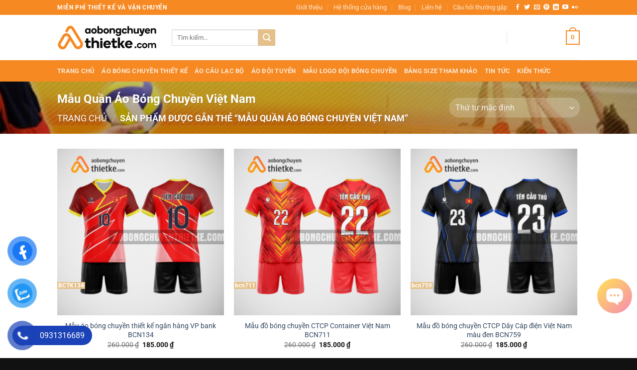

--- FILE ---
content_type: text/html; charset=UTF-8
request_url: https://aobongchuyenthietke.com/product-tag/mau-quan-ao-bong-chuyen-viet-nam
body_size: 26872
content:
<!DOCTYPE html><html lang="vi" class="loading-site no-js"><head><meta charset="UTF-8" /><link rel="profile" href="http://gmpg.org/xfn/11" /><link rel="pingback" href="" /> <script>(function(html){html.className = html.className.replace(/\bno-js\b/,'js')})(document.documentElement);</script> <meta name='robots' content='index, follow, max-image-preview:large, max-snippet:-1, max-video-preview:-1' /><style>img:is([sizes="auto" i], [sizes^="auto," i]) { contain-intrinsic-size: 3000px 1500px }</style><meta name="viewport" content="width=device-width, initial-scale=1" /><title>Tổng hợp Mẫu Quần Áo Bóng Chuyền Việt Nam mới nhất - Áo Bóng Chuyền Thiết Kế</title><meta name="description" content="Đặt in ngay Mẫu Quần Áo Bóng Chuyền Việt Nam mới nhất. Mua áo đội tại cửa hàng online nhận ngay ưu đãi khủng. Miễn phí in, vận chuyển toàn quốc. Nhiều Mẫu Mới" /><link rel="canonical" href="https://aobongchuyenthietke.com/product-tag/mau-quan-ao-bong-chuyen-viet-nam/" /><link rel="next" href="https://aobongchuyenthietke.com/product-tag/mau-quan-ao-bong-chuyen-viet-nam/page/2" /><meta property="og:locale" content="vi_VN" /><meta property="og:type" content="article" /><meta property="og:title" content="Lưu trữ Mẫu Quần Áo Bóng Chuyền Việt Nam" /><meta property="og:description" content="Đặt in ngay Mẫu Quần Áo Bóng Chuyền Việt Nam mới nhất. Mua áo đội tại cửa hàng online nhận ngay ưu đãi khủng. Miễn phí in, vận chuyển toàn quốc. Nhiều Mẫu Mới" /><meta property="og:url" content="https://aobongchuyenthietke.com/product-tag/mau-quan-ao-bong-chuyen-viet-nam/" /><meta property="og:site_name" content="Áo Bóng Chuyền Thiết Kế" /><meta name="twitter:card" content="summary_large_image" /><meta name="twitter:site" content="@BongThiet" /> <script type="application/ld+json" class="yoast-schema-graph">{"@context":"https://schema.org","@graph":[{"@type":"CollectionPage","@id":"https://aobongchuyenthietke.com/product-tag/mau-quan-ao-bong-chuyen-viet-nam/","url":"https://aobongchuyenthietke.com/product-tag/mau-quan-ao-bong-chuyen-viet-nam/","name":"Tổng hợp Mẫu Quần Áo Bóng Chuyền Việt Nam mới nhất - Áo Bóng Chuyền Thiết Kế","isPartOf":{"@id":"https://aobongchuyenthietke.com/#website"},"primaryImageOfPage":{"@id":"https://aobongchuyenthietke.com/product-tag/mau-quan-ao-bong-chuyen-viet-nam/#primaryimage"},"image":{"@id":"https://aobongchuyenthietke.com/product-tag/mau-quan-ao-bong-chuyen-viet-nam/#primaryimage"},"thumbnailUrl":"https://aobongchuyenthietke.com/wp-content/uploads/2021/01/Mau-ao-bong-chuyen-thiet-ke-ngan-hang-VP-bank-BCN134-nam.png","description":"Đặt in ngay Mẫu Quần Áo Bóng Chuyền Việt Nam mới nhất. Mua áo đội tại cửa hàng online nhận ngay ưu đãi khủng. Miễn phí in, vận chuyển toàn quốc. Nhiều Mẫu Mới","breadcrumb":{"@id":"https://aobongchuyenthietke.com/product-tag/mau-quan-ao-bong-chuyen-viet-nam/#breadcrumb"},"inLanguage":"vi"},{"@type":"ImageObject","inLanguage":"vi","@id":"https://aobongchuyenthietke.com/product-tag/mau-quan-ao-bong-chuyen-viet-nam/#primaryimage","url":"https://aobongchuyenthietke.com/wp-content/uploads/2021/01/Mau-ao-bong-chuyen-thiet-ke-ngan-hang-VP-bank-BCN134-nam.png","contentUrl":"https://aobongchuyenthietke.com/wp-content/uploads/2021/01/Mau-ao-bong-chuyen-thiet-ke-ngan-hang-VP-bank-BCN134-nam.png","width":1500,"height":1500,"caption":"Mẫu áo bóng chuyền thiết kế ngân hàng VP bank BCN134 nam"},{"@type":"BreadcrumbList","@id":"https://aobongchuyenthietke.com/product-tag/mau-quan-ao-bong-chuyen-viet-nam/#breadcrumb","itemListElement":[{"@type":"ListItem","position":1,"name":"Trang chủ","item":"https://aobongchuyenthietke.com/"},{"@type":"ListItem","position":2,"name":"Mẫu Quần Áo Bóng Chuyền Việt Nam"}]},{"@type":"WebSite","@id":"https://aobongchuyenthietke.com/#website","url":"https://aobongchuyenthietke.com/","name":"Áo Bóng Chuyền Thiết Kế","description":"Đơn vị sản xuất quần áo bóng chuyền số 1 Việt Nam","publisher":{"@id":"https://aobongchuyenthietke.com/#organization"},"alternateName":"Quần Áo Bóng Chuyền Thiết Kế","potentialAction":[{"@type":"SearchAction","target":{"@type":"EntryPoint","urlTemplate":"https://aobongchuyenthietke.com/?s={search_term_string}"},"query-input":{"@type":"PropertyValueSpecification","valueRequired":true,"valueName":"search_term_string"}}],"inLanguage":"vi"},{"@type":"Organization","@id":"https://aobongchuyenthietke.com/#organization","name":"Áo bóng chuyền thiết kế","alternateName":"Quần Áo Bóng Chuyền Thiết Kế","url":"https://aobongchuyenthietke.com/","logo":{"@type":"ImageObject","inLanguage":"vi","@id":"https://aobongchuyenthietke.com/#/schema/logo/image/","url":"https://aobongchuyenthietke.com/wp-content/uploads/2025/02/Logo-aobongchuyenthietke.com_.png","contentUrl":"https://aobongchuyenthietke.com/wp-content/uploads/2025/02/Logo-aobongchuyenthietke.com_.png","width":619,"height":150,"caption":"Áo bóng chuyền thiết kế"},"image":{"@id":"https://aobongchuyenthietke.com/#/schema/logo/image/"},"sameAs":["https://www.facebook.com/aobongchuyentuthietke","https://x.com/BongThiet","https://www.linkedin.com/in/o-bng-chuyn-thit-k-6ba928208/","https://myspace.com/aobongchuyenthietke","https://www.pinterest.com/aobongchuyenthietke/","https://www.youtube.com/channel/UCwD-KHp3gPjhqD4jd7GatIQ/featured","https://medium.com/@aobongchuyenthietke","https://scoop.it/u/aobongchuyenthietke"]}]}</script> <link rel='prefetch' href='https://aobongchuyenthietke.com/wp-content/themes/flatsome/assets/js/flatsome.js?ver=e1ad26bd5672989785e1' /><link rel='prefetch' href='https://aobongchuyenthietke.com/wp-content/themes/flatsome/assets/js/chunk.slider.js?ver=3.19.14' /><link rel='prefetch' href='https://aobongchuyenthietke.com/wp-content/themes/flatsome/assets/js/chunk.popups.js?ver=3.19.14' /><link rel='prefetch' href='https://aobongchuyenthietke.com/wp-content/themes/flatsome/assets/js/chunk.tooltips.js?ver=3.19.14' /><link rel='prefetch' href='https://aobongchuyenthietke.com/wp-content/themes/flatsome/assets/js/woocommerce.js?ver=dd6035ce106022a74757' /><link rel="alternate" type="application/rss+xml" title="Dòng thông tin Áo Bóng Chuyền Thiết Kế &raquo;" href="https://aobongchuyenthietke.com/feed" /><link rel="alternate" type="application/rss+xml" title="Áo Bóng Chuyền Thiết Kế &raquo; Dòng bình luận" href="https://aobongchuyenthietke.com/comments/feed" /><link rel="alternate" type="application/rss+xml" title="Nguồn cấp Áo Bóng Chuyền Thiết Kế &raquo; Mẫu Quần Áo Bóng Chuyền Việt Nam Thẻ" href="https://aobongchuyenthietke.com/product-tag/mau-quan-ao-bong-chuyen-viet-nam/feed" /> <script type="text/javascript">/*  */
window._wpemojiSettings = {"baseUrl":"https:\/\/s.w.org\/images\/core\/emoji\/15.1.0\/72x72\/","ext":".png","svgUrl":"https:\/\/s.w.org\/images\/core\/emoji\/15.1.0\/svg\/","svgExt":".svg","source":{"concatemoji":"https:\/\/aobongchuyenthietke.com\/wp-includes\/js\/wp-emoji-release.min.js?ver=6.8.1"}};
/*! This file is auto-generated */
!function(i,n){var o,s,e;function c(e){try{var t={supportTests:e,timestamp:(new Date).valueOf()};sessionStorage.setItem(o,JSON.stringify(t))}catch(e){}}function p(e,t,n){e.clearRect(0,0,e.canvas.width,e.canvas.height),e.fillText(t,0,0);var t=new Uint32Array(e.getImageData(0,0,e.canvas.width,e.canvas.height).data),r=(e.clearRect(0,0,e.canvas.width,e.canvas.height),e.fillText(n,0,0),new Uint32Array(e.getImageData(0,0,e.canvas.width,e.canvas.height).data));return t.every(function(e,t){return e===r[t]})}function u(e,t,n){switch(t){case"flag":return n(e,"\ud83c\udff3\ufe0f\u200d\u26a7\ufe0f","\ud83c\udff3\ufe0f\u200b\u26a7\ufe0f")?!1:!n(e,"\ud83c\uddfa\ud83c\uddf3","\ud83c\uddfa\u200b\ud83c\uddf3")&&!n(e,"\ud83c\udff4\udb40\udc67\udb40\udc62\udb40\udc65\udb40\udc6e\udb40\udc67\udb40\udc7f","\ud83c\udff4\u200b\udb40\udc67\u200b\udb40\udc62\u200b\udb40\udc65\u200b\udb40\udc6e\u200b\udb40\udc67\u200b\udb40\udc7f");case"emoji":return!n(e,"\ud83d\udc26\u200d\ud83d\udd25","\ud83d\udc26\u200b\ud83d\udd25")}return!1}function f(e,t,n){var r="undefined"!=typeof WorkerGlobalScope&&self instanceof WorkerGlobalScope?new OffscreenCanvas(300,150):i.createElement("canvas"),a=r.getContext("2d",{willReadFrequently:!0}),o=(a.textBaseline="top",a.font="600 32px Arial",{});return e.forEach(function(e){o[e]=t(a,e,n)}),o}function t(e){var t=i.createElement("script");t.src=e,t.defer=!0,i.head.appendChild(t)}"undefined"!=typeof Promise&&(o="wpEmojiSettingsSupports",s=["flag","emoji"],n.supports={everything:!0,everythingExceptFlag:!0},e=new Promise(function(e){i.addEventListener("DOMContentLoaded",e,{once:!0})}),new Promise(function(t){var n=function(){try{var e=JSON.parse(sessionStorage.getItem(o));if("object"==typeof e&&"number"==typeof e.timestamp&&(new Date).valueOf()<e.timestamp+604800&&"object"==typeof e.supportTests)return e.supportTests}catch(e){}return null}();if(!n){if("undefined"!=typeof Worker&&"undefined"!=typeof OffscreenCanvas&&"undefined"!=typeof URL&&URL.createObjectURL&&"undefined"!=typeof Blob)try{var e="postMessage("+f.toString()+"("+[JSON.stringify(s),u.toString(),p.toString()].join(",")+"));",r=new Blob([e],{type:"text/javascript"}),a=new Worker(URL.createObjectURL(r),{name:"wpTestEmojiSupports"});return void(a.onmessage=function(e){c(n=e.data),a.terminate(),t(n)})}catch(e){}c(n=f(s,u,p))}t(n)}).then(function(e){for(var t in e)n.supports[t]=e[t],n.supports.everything=n.supports.everything&&n.supports[t],"flag"!==t&&(n.supports.everythingExceptFlag=n.supports.everythingExceptFlag&&n.supports[t]);n.supports.everythingExceptFlag=n.supports.everythingExceptFlag&&!n.supports.flag,n.DOMReady=!1,n.readyCallback=function(){n.DOMReady=!0}}).then(function(){return e}).then(function(){var e;n.supports.everything||(n.readyCallback(),(e=n.source||{}).concatemoji?t(e.concatemoji):e.wpemoji&&e.twemoji&&(t(e.twemoji),t(e.wpemoji)))}))}((window,document),window._wpemojiSettings);
/*  */</script> <style id='wp-emoji-styles-inline-css' type='text/css'>img.wp-smiley, img.emoji {
		display: inline !important;
		border: none !important;
		box-shadow: none !important;
		height: 1em !important;
		width: 1em !important;
		margin: 0 0.07em !important;
		vertical-align: -0.1em !important;
		background: none !important;
		padding: 0 !important;
	}</style><style id='wp-block-library-inline-css' type='text/css'>:root{--wp-admin-theme-color:#007cba;--wp-admin-theme-color--rgb:0,124,186;--wp-admin-theme-color-darker-10:#006ba1;--wp-admin-theme-color-darker-10--rgb:0,107,161;--wp-admin-theme-color-darker-20:#005a87;--wp-admin-theme-color-darker-20--rgb:0,90,135;--wp-admin-border-width-focus:2px;--wp-block-synced-color:#7a00df;--wp-block-synced-color--rgb:122,0,223;--wp-bound-block-color:var(--wp-block-synced-color)}@media (min-resolution:192dpi){:root{--wp-admin-border-width-focus:1.5px}}.wp-element-button{cursor:pointer}:root{--wp--preset--font-size--normal:16px;--wp--preset--font-size--huge:42px}:root .has-very-light-gray-background-color{background-color:#eee}:root .has-very-dark-gray-background-color{background-color:#313131}:root .has-very-light-gray-color{color:#eee}:root .has-very-dark-gray-color{color:#313131}:root .has-vivid-green-cyan-to-vivid-cyan-blue-gradient-background{background:linear-gradient(135deg,#00d084,#0693e3)}:root .has-purple-crush-gradient-background{background:linear-gradient(135deg,#34e2e4,#4721fb 50%,#ab1dfe)}:root .has-hazy-dawn-gradient-background{background:linear-gradient(135deg,#faaca8,#dad0ec)}:root .has-subdued-olive-gradient-background{background:linear-gradient(135deg,#fafae1,#67a671)}:root .has-atomic-cream-gradient-background{background:linear-gradient(135deg,#fdd79a,#004a59)}:root .has-nightshade-gradient-background{background:linear-gradient(135deg,#330968,#31cdcf)}:root .has-midnight-gradient-background{background:linear-gradient(135deg,#020381,#2874fc)}.has-regular-font-size{font-size:1em}.has-larger-font-size{font-size:2.625em}.has-normal-font-size{font-size:var(--wp--preset--font-size--normal)}.has-huge-font-size{font-size:var(--wp--preset--font-size--huge)}.has-text-align-center{text-align:center}.has-text-align-left{text-align:left}.has-text-align-right{text-align:right}#end-resizable-editor-section{display:none}.aligncenter{clear:both}.items-justified-left{justify-content:flex-start}.items-justified-center{justify-content:center}.items-justified-right{justify-content:flex-end}.items-justified-space-between{justify-content:space-between}.screen-reader-text{border:0;clip-path:inset(50%);height:1px;margin:-1px;overflow:hidden;padding:0;position:absolute;width:1px;word-wrap:normal!important}.screen-reader-text:focus{background-color:#ddd;clip-path:none;color:#444;display:block;font-size:1em;height:auto;left:5px;line-height:normal;padding:15px 23px 14px;text-decoration:none;top:5px;width:auto;z-index:100000}html :where(.has-border-color){border-style:solid}html :where([style*=border-top-color]){border-top-style:solid}html :where([style*=border-right-color]){border-right-style:solid}html :where([style*=border-bottom-color]){border-bottom-style:solid}html :where([style*=border-left-color]){border-left-style:solid}html :where([style*=border-width]){border-style:solid}html :where([style*=border-top-width]){border-top-style:solid}html :where([style*=border-right-width]){border-right-style:solid}html :where([style*=border-bottom-width]){border-bottom-style:solid}html :where([style*=border-left-width]){border-left-style:solid}html :where(img[class*=wp-image-]){height:auto;max-width:100%}:where(figure){margin:0 0 1em}html :where(.is-position-sticky){--wp-admin--admin-bar--position-offset:var(--wp-admin--admin-bar--height,0px)}@media screen and (max-width:600px){html :where(.is-position-sticky){--wp-admin--admin-bar--position-offset:0px}}</style><link data-optimized="1" rel='stylesheet' id='contact-form-7-css' href='https://aobongchuyenthietke.com/wp-content/litespeed/css/716babbc0e9d04d70d5b736d5d8859f1.css?ver=48104' type='text/css' media='all' /><style id='woocommerce-inline-inline-css' type='text/css'>.woocommerce form .form-row .required { visibility: visible; }</style><link data-optimized="1" rel='stylesheet' id='wcct_public_css-css' href='https://aobongchuyenthietke.com/wp-content/litespeed/css/e2ed3a972ba7754637d23a18d78faacd.css?ver=032a6' type='text/css' media='all' /><link data-optimized="1" rel='stylesheet' id='pzf-style-css' href='https://aobongchuyenthietke.com/wp-content/litespeed/css/a779d2f4bedb1a2f4fc58579489a8278.css?ver=d8221' type='text/css' media='all' /><link data-optimized="1" rel='stylesheet' id='brands-styles-css' href='https://aobongchuyenthietke.com/wp-content/litespeed/css/1fccd17fbf07be7f089a5d1d83254687.css?ver=1be63' type='text/css' media='all' /><link data-optimized="1" rel='stylesheet' id='flatsome-main-css' href='https://aobongchuyenthietke.com/wp-content/litespeed/css/9268f86ed7c5855d6bacdbd11bc6b03a.css?ver=7e287' type='text/css' media='all' /><style id='flatsome-main-inline-css' type='text/css'>@font-face {
				font-family: "fl-icons";
				font-display: block;
				src: url(https://aobongchuyenthietke.com/wp-content/themes/flatsome/assets/css/icons/fl-icons.eot?v=3.19.14);
				src:
					url(https://aobongchuyenthietke.com/wp-content/themes/flatsome/assets/css/icons/fl-icons.eot#iefix?v=3.19.14) format("embedded-opentype"),
					url(https://aobongchuyenthietke.com/wp-content/themes/flatsome/assets/css/icons/fl-icons.woff2?v=3.19.14) format("woff2"),
					url(https://aobongchuyenthietke.com/wp-content/themes/flatsome/assets/css/icons/fl-icons.ttf?v=3.19.14) format("truetype"),
					url(https://aobongchuyenthietke.com/wp-content/themes/flatsome/assets/css/icons/fl-icons.woff?v=3.19.14) format("woff"),
					url(https://aobongchuyenthietke.com/wp-content/themes/flatsome/assets/css/icons/fl-icons.svg?v=3.19.14#fl-icons) format("svg");
			}</style><link data-optimized="1" rel='stylesheet' id='flatsome-shop-css' href='https://aobongchuyenthietke.com/wp-content/litespeed/css/dba61d78d4e50a98a1a673a05c0c7d3e.css?ver=6b81a' type='text/css' media='all' /><link data-optimized="1" rel='stylesheet' id='flatsome-style-css' href='https://aobongchuyenthietke.com/wp-content/litespeed/css/db2c4ea5ce4be7e077f355cbea3ae619.css?ver=9197b' type='text/css' media='all' /> <script type="text/javascript" src="https://aobongchuyenthietke.com/wp-includes/js/jquery/jquery.min.js?ver=3.7.1" id="jquery-core-js"></script> <script data-optimized="1" type="text/javascript" src="https://aobongchuyenthietke.com/wp-content/litespeed/js/20d916339d33517c81f9f6052da16078.js?ver=30700" id="jquery-migrate-js"></script> <script data-optimized="1" type="text/javascript" src="https://aobongchuyenthietke.com/wp-content/litespeed/js/14990f2de010cfde7752f24bec502f47.js?ver=283a9" id="jquery-blockui-js" data-wp-strategy="defer"></script> <script type="text/javascript" id="wc-add-to-cart-js-extra">/*  */
var wc_add_to_cart_params = {"ajax_url":"\/wp-admin\/admin-ajax.php","wc_ajax_url":"\/?wc-ajax=%%endpoint%%","i18n_view_cart":"Xem gi\u1ecf h\u00e0ng","cart_url":"https:\/\/aobongchuyenthietke.com\/cart","is_cart":"","cart_redirect_after_add":"no"};
/*  */</script> <script data-optimized="1" type="text/javascript" src="https://aobongchuyenthietke.com/wp-content/litespeed/js/9276189d304c1a5bfc4db48369e4f994.js?ver=946d2" id="wc-add-to-cart-js" defer="defer" data-wp-strategy="defer"></script> <script data-optimized="1" type="text/javascript" src="https://aobongchuyenthietke.com/wp-content/litespeed/js/ffdbc67fcdf3ded691f8b1ccdf0d1839.js?ver=9e656" id="js-cookie-js" data-wp-strategy="defer"></script> <link rel="https://api.w.org/" href="https://aobongchuyenthietke.com/wp-json/" /><link rel="alternate" title="JSON" type="application/json" href="https://aobongchuyenthietke.com/wp-json/wp/v2/product_tag/248" /><link rel="EditURI" type="application/rsd+xml" title="RSD" href="https://aobongchuyenthietke.com/xmlrpc.php?rsd" /><meta name="generator" content="WordPress 6.8.1" /><meta name="generator" content="WooCommerce 9.9.3" /><meta name="p:domain_verify" content="40d59634d219b5ada3441d67525f8a4c"/><meta name='dmca-site-verification' content='clUwV1dVQjhPWXIreHF6aXhia2RCVGl6YW5TYjNHTUVNYm9INXV2UHUxTT01' /> <script>!function(f,b,e,v,n,t,s)
{if(f.fbq)return;n=f.fbq=function(){n.callMethod?
n.callMethod.apply(n,arguments):n.queue.push(arguments)};
if(!f._fbq)f._fbq=n;n.push=n;n.loaded=!0;n.version='2.0';
n.queue=[];t=b.createElement(e);t.async=!0;
t.src=v;s=b.getElementsByTagName(e)[0];
s.parentNode.insertBefore(t,s)}(window, document,'script',
'https://connect.facebook.net/en_US/fbevents.js');
fbq('init', '2743723772552368');
fbq('track', 'PageView');</script> <noscript><img height="1" width="1" style="display:none"
src="https://www.facebook.com/tr?id=2743723772552368&ev=PageView&noscript=1"
/></noscript> <script async src="https://www.googletagmanager.com/gtag/js?id=G-PYEQNQG2J8"></script> <script>window.dataLayer = window.dataLayer || [];
  function gtag(){dataLayer.push(arguments);}
  gtag('js', new Date());

  gtag('config', 'G-PYEQNQG2J8');</script> <meta name="msvalidate.01" content="53431A082AE047C4DA94D03D059F8E5F" />
<noscript><style>.woocommerce-product-gallery{ opacity: 1 !important; }</style></noscript><style>.woocommerce-messages .woocommerce-info {
            margin-left: auto;
            margin-right: auto;
            color: inherit
        }

        .woocommerce-messages .woocommerce-info a.button.wc-forward {
            float: left
        }</style><link rel="icon" href="https://aobongchuyenthietke.com/wp-content/uploads/2025/02/cropped-Icon-aobongchuyenthietke_com-32x32.png" sizes="32x32" /><link rel="icon" href="https://aobongchuyenthietke.com/wp-content/uploads/2025/02/cropped-Icon-aobongchuyenthietke_com-192x192.png" sizes="192x192" /><link rel="apple-touch-icon" href="https://aobongchuyenthietke.com/wp-content/uploads/2025/02/cropped-Icon-aobongchuyenthietke_com-180x180.png" /><meta name="msapplication-TileImage" content="https://aobongchuyenthietke.com/wp-content/uploads/2025/02/cropped-Icon-aobongchuyenthietke_com-270x270.png" /><style id="custom-css" type="text/css">:root {--primary-color: #f68922;--fs-color-primary: #f68922;--fs-color-secondary: #e6c089;--fs-color-success: #7a9c59;--fs-color-alert: #b20000;--fs-experimental-link-color: #334862;--fs-experimental-link-color-hover: #111;}.tooltipster-base {--tooltip-color: #fff;--tooltip-bg-color: #000;}.off-canvas-right .mfp-content, .off-canvas-left .mfp-content {--drawer-width: 300px;}.off-canvas .mfp-content.off-canvas-cart {--drawer-width: 360px;}.header-main{height: 91px}#logo img{max-height: 91px}#logo{width:200px;}.header-bottom{min-height: 43px}.header-top{min-height: 30px}.transparent .header-main{height: 30px}.transparent #logo img{max-height: 30px}.has-transparent + .page-title:first-of-type,.has-transparent + #main > .page-title,.has-transparent + #main > div > .page-title,.has-transparent + #main .page-header-wrapper:first-of-type .page-title{padding-top: 110px;}.header.show-on-scroll,.stuck .header-main{height:70px!important}.stuck #logo img{max-height: 70px!important}.header-bg-color {background-color: rgba(255,255,255,0.9)}.header-bottom {background-color: #f68922}.header-main .nav > li > a{line-height: 16px }@media (max-width: 549px) {.header-main{height: 70px}#logo img{max-height: 70px}}body{color: #000000}h1,h2,h3,h4,h5,h6,.heading-font{color: #000000;}body{font-size: 100%;}body{font-family: Roboto, sans-serif;}body {font-weight: 400;font-style: normal;}.nav > li > a {font-family: Roboto, sans-serif;}.mobile-sidebar-levels-2 .nav > li > ul > li > a {font-family: Roboto, sans-serif;}.nav > li > a,.mobile-sidebar-levels-2 .nav > li > ul > li > a {font-weight: 700;font-style: normal;}h1,h2,h3,h4,h5,h6,.heading-font, .off-canvas-center .nav-sidebar.nav-vertical > li > a{font-family: Roboto, sans-serif;}h1,h2,h3,h4,h5,h6,.heading-font,.banner h1,.banner h2 {font-weight: 700;font-style: normal;}.alt-font{font-family: Roboto, sans-serif;}.alt-font {font-weight: 400!important;font-style: normal!important;}.shop-page-title.featured-title .title-bg{background-image: url(https://aobongchuyenthietke.com/wp-content/uploads/2020/11/Ao-bong-chuyen-banner-hoi-dap.jpg);}@media screen and (min-width: 550px){.products .box-vertical .box-image{min-width: 300px!important;width: 300px!important;}}.footer-1{background-color: #000000}.footer-2{background-color: #111111}.absolute-footer, html{background-color: #111111}.nav-vertical-fly-out > li + li {border-top-width: 1px; border-top-style: solid;}/* Custom CSS */button.single_add_to_cart_button.button.alt {background: #0000;border-color: #ffffff;}a.nav-top-link.nav-top-not-logged-in {color: #fff;}span.header-cart-title {color: #fff;}.form-flat input:not([type=submit]), .form-flat textarea, .form-flat select {background-color: #fff;}.badge-container {margin: 80% 0 0 0; font-size: 12px;}.label-new.menu-item > a:after{content:"Mới";}.label-hot.menu-item > a:after{content:"Nổi bật";}.label-sale.menu-item > a:after{content:"Giảm giá";}.label-popular.menu-item > a:after{content:"Phổ biến";}</style><style id="kirki-inline-styles">/* cyrillic-ext */
@font-face {
  font-family: 'Roboto';
  font-style: normal;
  font-weight: 400;
  font-stretch: 100%;
  font-display: swap;
  src: url(https://aobongchuyenthietke.com/wp-content/fonts/roboto/KFO7CnqEu92Fr1ME7kSn66aGLdTylUAMa3GUBGEe.woff2) format('woff2');
  unicode-range: U+0460-052F, U+1C80-1C8A, U+20B4, U+2DE0-2DFF, U+A640-A69F, U+FE2E-FE2F;
}
/* cyrillic */
@font-face {
  font-family: 'Roboto';
  font-style: normal;
  font-weight: 400;
  font-stretch: 100%;
  font-display: swap;
  src: url(https://aobongchuyenthietke.com/wp-content/fonts/roboto/KFO7CnqEu92Fr1ME7kSn66aGLdTylUAMa3iUBGEe.woff2) format('woff2');
  unicode-range: U+0301, U+0400-045F, U+0490-0491, U+04B0-04B1, U+2116;
}
/* greek-ext */
@font-face {
  font-family: 'Roboto';
  font-style: normal;
  font-weight: 400;
  font-stretch: 100%;
  font-display: swap;
  src: url(https://aobongchuyenthietke.com/wp-content/fonts/roboto/KFO7CnqEu92Fr1ME7kSn66aGLdTylUAMa3CUBGEe.woff2) format('woff2');
  unicode-range: U+1F00-1FFF;
}
/* greek */
@font-face {
  font-family: 'Roboto';
  font-style: normal;
  font-weight: 400;
  font-stretch: 100%;
  font-display: swap;
  src: url(https://aobongchuyenthietke.com/wp-content/fonts/roboto/KFO7CnqEu92Fr1ME7kSn66aGLdTylUAMa3-UBGEe.woff2) format('woff2');
  unicode-range: U+0370-0377, U+037A-037F, U+0384-038A, U+038C, U+038E-03A1, U+03A3-03FF;
}
/* math */
@font-face {
  font-family: 'Roboto';
  font-style: normal;
  font-weight: 400;
  font-stretch: 100%;
  font-display: swap;
  src: url(https://aobongchuyenthietke.com/wp-content/fonts/roboto/KFO7CnqEu92Fr1ME7kSn66aGLdTylUAMawCUBGEe.woff2) format('woff2');
  unicode-range: U+0302-0303, U+0305, U+0307-0308, U+0310, U+0312, U+0315, U+031A, U+0326-0327, U+032C, U+032F-0330, U+0332-0333, U+0338, U+033A, U+0346, U+034D, U+0391-03A1, U+03A3-03A9, U+03B1-03C9, U+03D1, U+03D5-03D6, U+03F0-03F1, U+03F4-03F5, U+2016-2017, U+2034-2038, U+203C, U+2040, U+2043, U+2047, U+2050, U+2057, U+205F, U+2070-2071, U+2074-208E, U+2090-209C, U+20D0-20DC, U+20E1, U+20E5-20EF, U+2100-2112, U+2114-2115, U+2117-2121, U+2123-214F, U+2190, U+2192, U+2194-21AE, U+21B0-21E5, U+21F1-21F2, U+21F4-2211, U+2213-2214, U+2216-22FF, U+2308-230B, U+2310, U+2319, U+231C-2321, U+2336-237A, U+237C, U+2395, U+239B-23B7, U+23D0, U+23DC-23E1, U+2474-2475, U+25AF, U+25B3, U+25B7, U+25BD, U+25C1, U+25CA, U+25CC, U+25FB, U+266D-266F, U+27C0-27FF, U+2900-2AFF, U+2B0E-2B11, U+2B30-2B4C, U+2BFE, U+3030, U+FF5B, U+FF5D, U+1D400-1D7FF, U+1EE00-1EEFF;
}
/* symbols */
@font-face {
  font-family: 'Roboto';
  font-style: normal;
  font-weight: 400;
  font-stretch: 100%;
  font-display: swap;
  src: url(https://aobongchuyenthietke.com/wp-content/fonts/roboto/KFO7CnqEu92Fr1ME7kSn66aGLdTylUAMaxKUBGEe.woff2) format('woff2');
  unicode-range: U+0001-000C, U+000E-001F, U+007F-009F, U+20DD-20E0, U+20E2-20E4, U+2150-218F, U+2190, U+2192, U+2194-2199, U+21AF, U+21E6-21F0, U+21F3, U+2218-2219, U+2299, U+22C4-22C6, U+2300-243F, U+2440-244A, U+2460-24FF, U+25A0-27BF, U+2800-28FF, U+2921-2922, U+2981, U+29BF, U+29EB, U+2B00-2BFF, U+4DC0-4DFF, U+FFF9-FFFB, U+10140-1018E, U+10190-1019C, U+101A0, U+101D0-101FD, U+102E0-102FB, U+10E60-10E7E, U+1D2C0-1D2D3, U+1D2E0-1D37F, U+1F000-1F0FF, U+1F100-1F1AD, U+1F1E6-1F1FF, U+1F30D-1F30F, U+1F315, U+1F31C, U+1F31E, U+1F320-1F32C, U+1F336, U+1F378, U+1F37D, U+1F382, U+1F393-1F39F, U+1F3A7-1F3A8, U+1F3AC-1F3AF, U+1F3C2, U+1F3C4-1F3C6, U+1F3CA-1F3CE, U+1F3D4-1F3E0, U+1F3ED, U+1F3F1-1F3F3, U+1F3F5-1F3F7, U+1F408, U+1F415, U+1F41F, U+1F426, U+1F43F, U+1F441-1F442, U+1F444, U+1F446-1F449, U+1F44C-1F44E, U+1F453, U+1F46A, U+1F47D, U+1F4A3, U+1F4B0, U+1F4B3, U+1F4B9, U+1F4BB, U+1F4BF, U+1F4C8-1F4CB, U+1F4D6, U+1F4DA, U+1F4DF, U+1F4E3-1F4E6, U+1F4EA-1F4ED, U+1F4F7, U+1F4F9-1F4FB, U+1F4FD-1F4FE, U+1F503, U+1F507-1F50B, U+1F50D, U+1F512-1F513, U+1F53E-1F54A, U+1F54F-1F5FA, U+1F610, U+1F650-1F67F, U+1F687, U+1F68D, U+1F691, U+1F694, U+1F698, U+1F6AD, U+1F6B2, U+1F6B9-1F6BA, U+1F6BC, U+1F6C6-1F6CF, U+1F6D3-1F6D7, U+1F6E0-1F6EA, U+1F6F0-1F6F3, U+1F6F7-1F6FC, U+1F700-1F7FF, U+1F800-1F80B, U+1F810-1F847, U+1F850-1F859, U+1F860-1F887, U+1F890-1F8AD, U+1F8B0-1F8BB, U+1F8C0-1F8C1, U+1F900-1F90B, U+1F93B, U+1F946, U+1F984, U+1F996, U+1F9E9, U+1FA00-1FA6F, U+1FA70-1FA7C, U+1FA80-1FA89, U+1FA8F-1FAC6, U+1FACE-1FADC, U+1FADF-1FAE9, U+1FAF0-1FAF8, U+1FB00-1FBFF;
}
/* vietnamese */
@font-face {
  font-family: 'Roboto';
  font-style: normal;
  font-weight: 400;
  font-stretch: 100%;
  font-display: swap;
  src: url(https://aobongchuyenthietke.com/wp-content/fonts/roboto/KFO7CnqEu92Fr1ME7kSn66aGLdTylUAMa3OUBGEe.woff2) format('woff2');
  unicode-range: U+0102-0103, U+0110-0111, U+0128-0129, U+0168-0169, U+01A0-01A1, U+01AF-01B0, U+0300-0301, U+0303-0304, U+0308-0309, U+0323, U+0329, U+1EA0-1EF9, U+20AB;
}
/* latin-ext */
@font-face {
  font-family: 'Roboto';
  font-style: normal;
  font-weight: 400;
  font-stretch: 100%;
  font-display: swap;
  src: url(https://aobongchuyenthietke.com/wp-content/fonts/roboto/KFO7CnqEu92Fr1ME7kSn66aGLdTylUAMa3KUBGEe.woff2) format('woff2');
  unicode-range: U+0100-02BA, U+02BD-02C5, U+02C7-02CC, U+02CE-02D7, U+02DD-02FF, U+0304, U+0308, U+0329, U+1D00-1DBF, U+1E00-1E9F, U+1EF2-1EFF, U+2020, U+20A0-20AB, U+20AD-20C0, U+2113, U+2C60-2C7F, U+A720-A7FF;
}
/* latin */
@font-face {
  font-family: 'Roboto';
  font-style: normal;
  font-weight: 400;
  font-stretch: 100%;
  font-display: swap;
  src: url(https://aobongchuyenthietke.com/wp-content/fonts/roboto/KFO7CnqEu92Fr1ME7kSn66aGLdTylUAMa3yUBA.woff2) format('woff2');
  unicode-range: U+0000-00FF, U+0131, U+0152-0153, U+02BB-02BC, U+02C6, U+02DA, U+02DC, U+0304, U+0308, U+0329, U+2000-206F, U+20AC, U+2122, U+2191, U+2193, U+2212, U+2215, U+FEFF, U+FFFD;
}
/* cyrillic-ext */
@font-face {
  font-family: 'Roboto';
  font-style: normal;
  font-weight: 700;
  font-stretch: 100%;
  font-display: swap;
  src: url(https://aobongchuyenthietke.com/wp-content/fonts/roboto/KFO7CnqEu92Fr1ME7kSn66aGLdTylUAMa3GUBGEe.woff2) format('woff2');
  unicode-range: U+0460-052F, U+1C80-1C8A, U+20B4, U+2DE0-2DFF, U+A640-A69F, U+FE2E-FE2F;
}
/* cyrillic */
@font-face {
  font-family: 'Roboto';
  font-style: normal;
  font-weight: 700;
  font-stretch: 100%;
  font-display: swap;
  src: url(https://aobongchuyenthietke.com/wp-content/fonts/roboto/KFO7CnqEu92Fr1ME7kSn66aGLdTylUAMa3iUBGEe.woff2) format('woff2');
  unicode-range: U+0301, U+0400-045F, U+0490-0491, U+04B0-04B1, U+2116;
}
/* greek-ext */
@font-face {
  font-family: 'Roboto';
  font-style: normal;
  font-weight: 700;
  font-stretch: 100%;
  font-display: swap;
  src: url(https://aobongchuyenthietke.com/wp-content/fonts/roboto/KFO7CnqEu92Fr1ME7kSn66aGLdTylUAMa3CUBGEe.woff2) format('woff2');
  unicode-range: U+1F00-1FFF;
}
/* greek */
@font-face {
  font-family: 'Roboto';
  font-style: normal;
  font-weight: 700;
  font-stretch: 100%;
  font-display: swap;
  src: url(https://aobongchuyenthietke.com/wp-content/fonts/roboto/KFO7CnqEu92Fr1ME7kSn66aGLdTylUAMa3-UBGEe.woff2) format('woff2');
  unicode-range: U+0370-0377, U+037A-037F, U+0384-038A, U+038C, U+038E-03A1, U+03A3-03FF;
}
/* math */
@font-face {
  font-family: 'Roboto';
  font-style: normal;
  font-weight: 700;
  font-stretch: 100%;
  font-display: swap;
  src: url(https://aobongchuyenthietke.com/wp-content/fonts/roboto/KFO7CnqEu92Fr1ME7kSn66aGLdTylUAMawCUBGEe.woff2) format('woff2');
  unicode-range: U+0302-0303, U+0305, U+0307-0308, U+0310, U+0312, U+0315, U+031A, U+0326-0327, U+032C, U+032F-0330, U+0332-0333, U+0338, U+033A, U+0346, U+034D, U+0391-03A1, U+03A3-03A9, U+03B1-03C9, U+03D1, U+03D5-03D6, U+03F0-03F1, U+03F4-03F5, U+2016-2017, U+2034-2038, U+203C, U+2040, U+2043, U+2047, U+2050, U+2057, U+205F, U+2070-2071, U+2074-208E, U+2090-209C, U+20D0-20DC, U+20E1, U+20E5-20EF, U+2100-2112, U+2114-2115, U+2117-2121, U+2123-214F, U+2190, U+2192, U+2194-21AE, U+21B0-21E5, U+21F1-21F2, U+21F4-2211, U+2213-2214, U+2216-22FF, U+2308-230B, U+2310, U+2319, U+231C-2321, U+2336-237A, U+237C, U+2395, U+239B-23B7, U+23D0, U+23DC-23E1, U+2474-2475, U+25AF, U+25B3, U+25B7, U+25BD, U+25C1, U+25CA, U+25CC, U+25FB, U+266D-266F, U+27C0-27FF, U+2900-2AFF, U+2B0E-2B11, U+2B30-2B4C, U+2BFE, U+3030, U+FF5B, U+FF5D, U+1D400-1D7FF, U+1EE00-1EEFF;
}
/* symbols */
@font-face {
  font-family: 'Roboto';
  font-style: normal;
  font-weight: 700;
  font-stretch: 100%;
  font-display: swap;
  src: url(https://aobongchuyenthietke.com/wp-content/fonts/roboto/KFO7CnqEu92Fr1ME7kSn66aGLdTylUAMaxKUBGEe.woff2) format('woff2');
  unicode-range: U+0001-000C, U+000E-001F, U+007F-009F, U+20DD-20E0, U+20E2-20E4, U+2150-218F, U+2190, U+2192, U+2194-2199, U+21AF, U+21E6-21F0, U+21F3, U+2218-2219, U+2299, U+22C4-22C6, U+2300-243F, U+2440-244A, U+2460-24FF, U+25A0-27BF, U+2800-28FF, U+2921-2922, U+2981, U+29BF, U+29EB, U+2B00-2BFF, U+4DC0-4DFF, U+FFF9-FFFB, U+10140-1018E, U+10190-1019C, U+101A0, U+101D0-101FD, U+102E0-102FB, U+10E60-10E7E, U+1D2C0-1D2D3, U+1D2E0-1D37F, U+1F000-1F0FF, U+1F100-1F1AD, U+1F1E6-1F1FF, U+1F30D-1F30F, U+1F315, U+1F31C, U+1F31E, U+1F320-1F32C, U+1F336, U+1F378, U+1F37D, U+1F382, U+1F393-1F39F, U+1F3A7-1F3A8, U+1F3AC-1F3AF, U+1F3C2, U+1F3C4-1F3C6, U+1F3CA-1F3CE, U+1F3D4-1F3E0, U+1F3ED, U+1F3F1-1F3F3, U+1F3F5-1F3F7, U+1F408, U+1F415, U+1F41F, U+1F426, U+1F43F, U+1F441-1F442, U+1F444, U+1F446-1F449, U+1F44C-1F44E, U+1F453, U+1F46A, U+1F47D, U+1F4A3, U+1F4B0, U+1F4B3, U+1F4B9, U+1F4BB, U+1F4BF, U+1F4C8-1F4CB, U+1F4D6, U+1F4DA, U+1F4DF, U+1F4E3-1F4E6, U+1F4EA-1F4ED, U+1F4F7, U+1F4F9-1F4FB, U+1F4FD-1F4FE, U+1F503, U+1F507-1F50B, U+1F50D, U+1F512-1F513, U+1F53E-1F54A, U+1F54F-1F5FA, U+1F610, U+1F650-1F67F, U+1F687, U+1F68D, U+1F691, U+1F694, U+1F698, U+1F6AD, U+1F6B2, U+1F6B9-1F6BA, U+1F6BC, U+1F6C6-1F6CF, U+1F6D3-1F6D7, U+1F6E0-1F6EA, U+1F6F0-1F6F3, U+1F6F7-1F6FC, U+1F700-1F7FF, U+1F800-1F80B, U+1F810-1F847, U+1F850-1F859, U+1F860-1F887, U+1F890-1F8AD, U+1F8B0-1F8BB, U+1F8C0-1F8C1, U+1F900-1F90B, U+1F93B, U+1F946, U+1F984, U+1F996, U+1F9E9, U+1FA00-1FA6F, U+1FA70-1FA7C, U+1FA80-1FA89, U+1FA8F-1FAC6, U+1FACE-1FADC, U+1FADF-1FAE9, U+1FAF0-1FAF8, U+1FB00-1FBFF;
}
/* vietnamese */
@font-face {
  font-family: 'Roboto';
  font-style: normal;
  font-weight: 700;
  font-stretch: 100%;
  font-display: swap;
  src: url(https://aobongchuyenthietke.com/wp-content/fonts/roboto/KFO7CnqEu92Fr1ME7kSn66aGLdTylUAMa3OUBGEe.woff2) format('woff2');
  unicode-range: U+0102-0103, U+0110-0111, U+0128-0129, U+0168-0169, U+01A0-01A1, U+01AF-01B0, U+0300-0301, U+0303-0304, U+0308-0309, U+0323, U+0329, U+1EA0-1EF9, U+20AB;
}
/* latin-ext */
@font-face {
  font-family: 'Roboto';
  font-style: normal;
  font-weight: 700;
  font-stretch: 100%;
  font-display: swap;
  src: url(https://aobongchuyenthietke.com/wp-content/fonts/roboto/KFO7CnqEu92Fr1ME7kSn66aGLdTylUAMa3KUBGEe.woff2) format('woff2');
  unicode-range: U+0100-02BA, U+02BD-02C5, U+02C7-02CC, U+02CE-02D7, U+02DD-02FF, U+0304, U+0308, U+0329, U+1D00-1DBF, U+1E00-1E9F, U+1EF2-1EFF, U+2020, U+20A0-20AB, U+20AD-20C0, U+2113, U+2C60-2C7F, U+A720-A7FF;
}
/* latin */
@font-face {
  font-family: 'Roboto';
  font-style: normal;
  font-weight: 700;
  font-stretch: 100%;
  font-display: swap;
  src: url(https://aobongchuyenthietke.com/wp-content/fonts/roboto/KFO7CnqEu92Fr1ME7kSn66aGLdTylUAMa3yUBA.woff2) format('woff2');
  unicode-range: U+0000-00FF, U+0131, U+0152-0153, U+02BB-02BC, U+02C6, U+02DA, U+02DC, U+0304, U+0308, U+0329, U+2000-206F, U+20AC, U+2122, U+2191, U+2193, U+2212, U+2215, U+FEFF, U+FFFD;
}</style></head><body class="archive tax-product_tag term-mau-quan-ao-bong-chuyen-viet-nam term-248 wp-theme-flatsome theme-flatsome woocommerce woocommerce-page woocommerce-no-js full-width lightbox nav-dropdown-has-arrow nav-dropdown-has-shadow nav-dropdown-has-border"><a class="skip-link screen-reader-text" href="#main">Bỏ qua nội dung</a><div id="wrapper"><header id="header" class="header "><div class="header-wrapper"><div id="top-bar" class="header-top hide-for-sticky nav-dark"><div class="flex-row container"><div class="flex-col hide-for-medium flex-left"><ul class="nav nav-left medium-nav-center nav-small  nav-divided"><li class="html custom html_topbar_left"><strong class="uppercase">Miễn phí thiết kế và vận chuyển</strong></li></ul></div><div class="flex-col hide-for-medium flex-center"><ul class="nav nav-center nav-small  nav-divided"></ul></div><div class="flex-col hide-for-medium flex-right"><ul class="nav top-bar-nav nav-right nav-small  nav-divided"><li id="menu-item-2159" class="menu-item menu-item-type-post_type menu-item-object-page menu-item-2159 menu-item-design-default"><a href="https://aobongchuyenthietke.com/gioi-thieu" class="nav-top-link">Giới thiệu</a></li><li id="menu-item-2136" class="menu-item menu-item-type-post_type menu-item-object-page menu-item-2136 menu-item-design-default"><a href="https://aobongchuyenthietke.com/he-thong-cua-hang" class="nav-top-link">Hệ thống cửa hàng</a></li><li id="menu-item-2160" class="menu-item menu-item-type-post_type menu-item-object-page menu-item-2160 menu-item-design-default"><a href="https://aobongchuyenthietke.com/blog" class="nav-top-link">Blog</a></li><li id="menu-item-2161" class="menu-item menu-item-type-post_type menu-item-object-page menu-item-2161 menu-item-design-default"><a href="https://aobongchuyenthietke.com/contact" class="nav-top-link">Liên hệ</a></li><li id="menu-item-2173" class="menu-item menu-item-type-post_type menu-item-object-page menu-item-2173 menu-item-design-default"><a href="https://aobongchuyenthietke.com/cau-hoi-thuong-gap" class="nav-top-link">Câu hỏi thường gặp</a></li><li class="html header-social-icons ml-0"><div class="social-icons follow-icons" ><a href="https://www.facebook.com/aobongchuyentuthietke" target="_blank" data-label="Facebook" class="icon plain facebook tooltip" title="Theo dõi trên Facebook" aria-label="Theo dõi trên Facebook" rel="noopener nofollow" ><i class="icon-facebook" ></i></a><a href="https://twitter.com/BongThiet" data-label="Twitter" target="_blank" class="icon plain twitter tooltip" title="Theo dõi trên Twitter" aria-label="Theo dõi trên Twitter" rel="noopener nofollow" ><i class="icon-twitter" ></i></a><a href="mailto:aobongchuyenthietke@gmail.com" data-label="E-mail" target="_blank" class="icon plain email tooltip" title="Gửi email cho chúng tôi" aria-label="Gửi email cho chúng tôi" rel="nofollow noopener" ><i class="icon-envelop" ></i></a><a href="https://www.pinterest.com/aobongchuyenthietke" data-label="Pinterest" target="_blank" class="icon plain pinterest tooltip" title="Theo dõi trên Pinterest" aria-label="Theo dõi trên Pinterest" rel="noopener nofollow" ><i class="icon-pinterest" ></i></a><a href="https://www.linkedin.com/in/o-bng-chuyn-thit-k-6ba928208/" data-label="LinkedIn" target="_blank" class="icon plain linkedin tooltip" title="Theo dõi trên LinkedIn" aria-label="Theo dõi trên LinkedIn" rel="noopener nofollow" ><i class="icon-linkedin" ></i></a><a href="https://www.youtube.com/channel/UCwD-KHp3gPjhqD4jd7GatIQ" data-label="YouTube" target="_blank" class="icon plain youtube tooltip" title="Theo dõi trên YouTube" aria-label="Theo dõi trên YouTube" rel="noopener nofollow" ><i class="icon-youtube" ></i></a><a href="https://www.behance.net/thitkobngchuyn" data-label="Flickr" target="_blank" class="icon plain flickr tooltip" title="Flickr" aria-label="Flickr" rel="noopener nofollow" ><i class="icon-flickr" ></i></a></div></li></ul></div><div class="flex-col show-for-medium flex-grow"><ul class="nav nav-center nav-small mobile-nav  nav-divided"><li class="html custom html_topbar_left"><strong class="uppercase">Miễn phí thiết kế và vận chuyển</strong></li></ul></div></div></div><div id="masthead" class="header-main hide-for-sticky"><div class="header-inner flex-row container logo-left medium-logo-center" role="navigation"><div id="logo" class="flex-col logo"><a href="https://aobongchuyenthietke.com/" title="Áo Bóng Chuyền Thiết Kế - Đơn vị sản xuất quần áo bóng chuyền số 1 Việt Nam" rel="home">
<img width="619" height="150" src="https://aobongchuyenthietke.com/wp-content/uploads/2025/02/Logo-aobongchuyenthietke.com_.png" class="header_logo header-logo" alt="Áo Bóng Chuyền Thiết Kế"/><img  width="619" height="150" src="https://aobongchuyenthietke.com/wp-content/uploads/2025/02/Logo-aobongchuyenthietke.com_.png" class="header-logo-dark" alt="Áo Bóng Chuyền Thiết Kế"/></a></div><div class="flex-col show-for-medium flex-left"><ul class="mobile-nav nav nav-left "><li class="nav-icon has-icon">
<a href="#" data-open="#main-menu" data-pos="left" data-bg="main-menu-overlay" data-color="" class="is-small" aria-label="Menu" aria-controls="main-menu" aria-expanded="false"><i class="icon-menu" ></i>
</a></li></ul></div><div class="flex-col hide-for-medium flex-left
flex-grow"><ul class="header-nav header-nav-main nav nav-left  nav-uppercase" ><li class="header-search-form search-form html relative has-icon"><div class="header-search-form-wrapper"><div class="searchform-wrapper ux-search-box relative is-normal"><form role="search" method="get" class="searchform" action="https://aobongchuyenthietke.com/"><div class="flex-row relative"><div class="flex-col flex-grow">
<label class="screen-reader-text" for="woocommerce-product-search-field-0">Tìm kiếm:</label>
<input type="search" id="woocommerce-product-search-field-0" class="search-field mb-0" placeholder="Tìm kiếm&hellip;" value="" name="s" />
<input type="hidden" name="post_type" value="product" /></div><div class="flex-col">
<button type="submit" value="Tìm kiếm" class="ux-search-submit submit-button secondary button  icon mb-0" aria-label="Gửi">
<i class="icon-search" ></i>			</button></div></div><div class="live-search-results text-left z-top"></div></form></div></div></li></ul></div><div class="flex-col hide-for-medium flex-right"><ul class="header-nav header-nav-main nav nav-right  nav-uppercase"><li class="account-item has-icon" ><a href="https://aobongchuyenthietke.com/my-account" class="nav-top-link nav-top-not-logged-in is-small" title="Đăng nhập" data-open="#login-form-popup" >
<span>
Đăng nhập			</span>
</a></li><li class="header-divider"></li><li class="cart-item has-icon has-dropdown"><a href="https://aobongchuyenthietke.com/cart" class="header-cart-link is-small" title="Giỏ hàng" ><span class="header-cart-title">
Giỏ hàng   /      <span class="cart-price"><span class="woocommerce-Price-amount amount"><bdi>0&nbsp;<span class="woocommerce-Price-currencySymbol">&#8363;</span></bdi></span></span>
</span><span class="cart-icon image-icon">
<strong>0</strong>
</span>
</a><ul class="nav-dropdown nav-dropdown-default"><li class="html widget_shopping_cart"><div class="widget_shopping_cart_content"><div class="ux-mini-cart-empty flex flex-row-col text-center pt pb"><p class="woocommerce-mini-cart__empty-message empty">Chưa có sản phẩm trong giỏ hàng.</p></div></div></li></ul></li></ul></div><div class="flex-col show-for-medium flex-right"><ul class="mobile-nav nav nav-right "><li class="cart-item has-icon"><a href="https://aobongchuyenthietke.com/cart" class="header-cart-link is-small off-canvas-toggle nav-top-link" title="Giỏ hàng" data-open="#cart-popup" data-class="off-canvas-cart" data-pos="right" ><span class="cart-icon image-icon">
<strong>0</strong>
</span>
</a><div id="cart-popup" class="mfp-hide"><div class="cart-popup-inner inner-padding cart-popup-inner--sticky"><div class="cart-popup-title text-center">
<span class="heading-font uppercase">Giỏ hàng</span><div class="is-divider"></div></div><div class="widget_shopping_cart"><div class="widget_shopping_cart_content"><div class="ux-mini-cart-empty flex flex-row-col text-center pt pb"><p class="woocommerce-mini-cart__empty-message empty">Chưa có sản phẩm trong giỏ hàng.</p></div></div></div></div></div></li></ul></div></div><div class="container"><div class="top-divider full-width"></div></div></div><div id="wide-nav" class="header-bottom wide-nav hide-for-sticky nav-dark hide-for-medium"><div class="flex-row container"><div class="flex-col hide-for-medium flex-left"><ul class="nav header-nav header-bottom-nav nav-left  nav-uppercase"><li id="menu-item-2515" class="menu-item menu-item-type-post_type menu-item-object-page menu-item-home menu-item-2515 menu-item-design-default"><a href="https://aobongchuyenthietke.com/" class="nav-top-link">Trang chủ</a></li><li id="menu-item-2261" class="menu-item menu-item-type-taxonomy menu-item-object-product_cat menu-item-2261 menu-item-design-default"><a href="https://aobongchuyenthietke.com/product-category/mau-quan-ao-bong-chuyen-thiet-ke" class="nav-top-link">Áo bóng chuyền thiết kế</a></li><li id="menu-item-5026" class="menu-item menu-item-type-taxonomy menu-item-object-product_cat menu-item-5026 menu-item-design-default"><a href="https://aobongchuyenthietke.com/product-category/mau-quan-ao-cau-lac-bo-bong-chuyen" class="nav-top-link">Áo câu lạc bộ</a></li><li id="menu-item-5027" class="menu-item menu-item-type-taxonomy menu-item-object-product_cat menu-item-5027 menu-item-design-default"><a href="https://aobongchuyenthietke.com/product-category/mau-quan-ao-doi-tuyen-bong-chuyen" class="nav-top-link">Áo đội tuyển</a></li><li id="menu-item-4479" class="menu-item menu-item-type-post_type menu-item-object-page menu-item-4479 menu-item-design-default"><a href="https://aobongchuyenthietke.com/top-100-mau-thiet-ke-logo-bong-chuyen-dep-nhat-hien-nay" class="nav-top-link">Mẫu logo đội bóng chuyền</a></li><li id="menu-item-2516" class="menu-item menu-item-type-post_type menu-item-object-page menu-item-2516 menu-item-design-default"><a href="https://aobongchuyenthietke.com/bang-size-tham-khao" class="nav-top-link">Bảng size tham khảo</a></li><li id="menu-item-2184" class="menu-item menu-item-type-taxonomy menu-item-object-category menu-item-2184 menu-item-design-default"><a href="https://aobongchuyenthietke.com/category/tin-tuc" class="nav-top-link">Tin tức</a></li><li id="menu-item-2185" class="menu-item menu-item-type-taxonomy menu-item-object-category menu-item-2185 menu-item-design-default"><a href="https://aobongchuyenthietke.com/category/kien-thuc" class="nav-top-link">Kiến thức</a></li></ul></div><div class="flex-col hide-for-medium flex-right flex-grow"><ul class="nav header-nav header-bottom-nav nav-right  nav-uppercase"></ul></div></div></div><div class="header-bg-container fill"><div class="header-bg-image fill"></div><div class="header-bg-color fill"></div></div></div></header><div class="shop-page-title category-page-title page-title featured-title dark "><div class="page-title-bg fill"><div class="title-bg fill bg-fill" data-parallax-fade="true" data-parallax="-2" data-parallax-background data-parallax-container=".page-title"></div><div class="title-overlay fill"></div></div><div class="page-title-inner flex-row  medium-flex-wrap container"><div class="flex-col flex-grow medium-text-center"><h1 class="shop-page-title is-xlarge">Mẫu Quần Áo Bóng Chuyền Việt Nam</h1><div class="is-large"><nav class="woocommerce-breadcrumb breadcrumbs uppercase"><a href="https://aobongchuyenthietke.com">Trang chủ</a> <span class="divider">&#47;</span> Sản phẩm được gắn thẻ &ldquo;Mẫu Quần Áo Bóng Chuyền Việt Nam&rdquo;</nav></div></div><div class="flex-col medium-text-center  form-flat"><p class="woocommerce-result-count hide-for-medium" role="alert" aria-relevant="all" >
Hiển thị 1&ndash;24 của 51 kết quả</p><form class="woocommerce-ordering" method="get">
<select
name="orderby"
class="orderby"
aria-label="Đơn hàng của cửa hàng"
><option value="menu_order"  selected='selected'>Thứ tự mặc định</option><option value="popularity" >Thứ tự theo mức độ phổ biến</option><option value="rating" >Thứ tự theo điểm đánh giá</option><option value="date" >Mới nhất</option><option value="price" >Thứ tự theo giá: thấp đến cao</option><option value="price-desc" >Thứ tự theo giá: cao xuống thấp</option>
</select>
<input type="hidden" name="paged" value="1" /></form></div></div></div><main id="main" class=""><div class="row category-page-row"><div class="col large-12"><div class="shop-container"><div class="woocommerce-notices-wrapper"></div><div class="products row row-small large-columns-3 medium-columns-2 small-columns-1"><div class="product-small col has-hover product type-product post-3877 status-publish first instock product_cat-mau-quan-ao-bong-chuyen-thiet-ke product_tag-mau-ao-bong-chuyen-ngan-hang product_tag-mau-quan-ao-bong-chuyen-viet-nam has-post-thumbnail sale shipping-taxable purchasable product-type-simple"><div class="col-inner"><div class="badge-container absolute left top z-1"><span class="badge-inner secondary on-sale">BCTK134</div></span><div class="product-small box "><div class="box-image"><div class="image-none">
<a href="https://aobongchuyenthietke.com/san-pham/mau-ao-bong-chuyen-thiet-ke-ngan-hang-vp-bank-bcn134" aria-label="Mẫu áo bóng chuyền thiết kế ngân hàng VP bank BCN134">
<img width="300" height="300" src="https://aobongchuyenthietke.com/wp-content/uploads/2021/01/Mau-ao-bong-chuyen-thiet-ke-ngan-hang-VP-bank-BCN134-nam-300x300.png" class="attachment-woocommerce_thumbnail size-woocommerce_thumbnail" alt="Mẫu áo bóng chuyền thiết kế ngân hàng VP bank BCN134 nam" decoding="async" fetchpriority="high" srcset="https://aobongchuyenthietke.com/wp-content/uploads/2021/01/Mau-ao-bong-chuyen-thiet-ke-ngan-hang-VP-bank-BCN134-nam-300x300.png 300w, https://aobongchuyenthietke.com/wp-content/uploads/2021/01/Mau-ao-bong-chuyen-thiet-ke-ngan-hang-VP-bank-BCN134-nam-400x400.png 400w, https://aobongchuyenthietke.com/wp-content/uploads/2021/01/Mau-ao-bong-chuyen-thiet-ke-ngan-hang-VP-bank-BCN134-nam-800x800.png 800w, https://aobongchuyenthietke.com/wp-content/uploads/2021/01/Mau-ao-bong-chuyen-thiet-ke-ngan-hang-VP-bank-BCN134-nam-280x280.png 280w, https://aobongchuyenthietke.com/wp-content/uploads/2021/01/Mau-ao-bong-chuyen-thiet-ke-ngan-hang-VP-bank-BCN134-nam-768x768.png 768w, https://aobongchuyenthietke.com/wp-content/uploads/2021/01/Mau-ao-bong-chuyen-thiet-ke-ngan-hang-VP-bank-BCN134-nam-600x600.png 600w, https://aobongchuyenthietke.com/wp-content/uploads/2021/01/Mau-ao-bong-chuyen-thiet-ke-ngan-hang-VP-bank-BCN134-nam-100x100.png 100w, https://aobongchuyenthietke.com/wp-content/uploads/2021/01/Mau-ao-bong-chuyen-thiet-ke-ngan-hang-VP-bank-BCN134-nam.png 1500w" sizes="(max-width: 300px) 100vw, 300px" />				</a></div><div class="image-tools is-small top right show-on-hover"></div><div class="image-tools is-small hide-for-small bottom left show-on-hover"></div><div class="image-tools grid-tools text-center hide-for-small bottom hover-slide-in show-on-hover"></div></div><div class="box-text box-text-products text-center grid-style-2"><div class="title-wrapper"><p class="name product-title woocommerce-loop-product__title"><a href="https://aobongchuyenthietke.com/san-pham/mau-ao-bong-chuyen-thiet-ke-ngan-hang-vp-bank-bcn134" class="woocommerce-LoopProduct-link woocommerce-loop-product__link">Mẫu áo bóng chuyền thiết kế ngân hàng VP bank BCN134</a></p></div><div class="price-wrapper">
<span class="price"><del aria-hidden="true"><span class="woocommerce-Price-amount amount"><bdi>260.000&nbsp;<span class="woocommerce-Price-currencySymbol">&#8363;</span></bdi></span></del> <span class="screen-reader-text">Giá gốc là: 260.000&nbsp;&#8363;.</span><ins aria-hidden="true"><span class="woocommerce-Price-amount amount"><bdi>185.000&nbsp;<span class="woocommerce-Price-currencySymbol">&#8363;</span></bdi></span></ins><span class="screen-reader-text">Giá hiện tại là: 185.000&nbsp;&#8363;.</span></span></div></div></div></div></div><div class="product-small col has-hover product type-product post-5147 status-publish instock product_cat-mau-quan-ao-bong-chuyen-thiet-ke product_tag-mau-dong-phuc-bong-chuyen-doanh-nghiep product_tag-mau-quan-ao-bong-chuyen-viet-nam has-post-thumbnail sale shipping-taxable purchasable product-type-simple"><div class="col-inner"><div class="badge-container absolute left top z-1"><span class="badge-inner secondary on-sale">bcn711</div></span><div class="product-small box "><div class="box-image"><div class="image-none">
<a href="https://aobongchuyenthietke.com/san-pham/mau-do-bong-chuyen-ctcp-container-viet-nam-bcn711" aria-label="Mẫu đồ bóng chuyền CTCP Container Việt Nam BCN711">
<img width="300" height="300" src="https://aobongchuyenthietke.com/wp-content/uploads/2022/12/Mau-do-bong-chuyen-CTCP-Container-Viet-Nam-BCN711-nam-300x300.png" class="attachment-woocommerce_thumbnail size-woocommerce_thumbnail" alt="Mẫu đồ bóng chuyền CTCP Container Việt Nam BCN711 nam" decoding="async" srcset="https://aobongchuyenthietke.com/wp-content/uploads/2022/12/Mau-do-bong-chuyen-CTCP-Container-Viet-Nam-BCN711-nam-300x300.png 300w, https://aobongchuyenthietke.com/wp-content/uploads/2022/12/Mau-do-bong-chuyen-CTCP-Container-Viet-Nam-BCN711-nam-400x400.png 400w, https://aobongchuyenthietke.com/wp-content/uploads/2022/12/Mau-do-bong-chuyen-CTCP-Container-Viet-Nam-BCN711-nam-800x800.png 800w, https://aobongchuyenthietke.com/wp-content/uploads/2022/12/Mau-do-bong-chuyen-CTCP-Container-Viet-Nam-BCN711-nam-280x280.png 280w, https://aobongchuyenthietke.com/wp-content/uploads/2022/12/Mau-do-bong-chuyen-CTCP-Container-Viet-Nam-BCN711-nam-768x768.png 768w, https://aobongchuyenthietke.com/wp-content/uploads/2022/12/Mau-do-bong-chuyen-CTCP-Container-Viet-Nam-BCN711-nam-600x600.png 600w, https://aobongchuyenthietke.com/wp-content/uploads/2022/12/Mau-do-bong-chuyen-CTCP-Container-Viet-Nam-BCN711-nam-100x100.png 100w, https://aobongchuyenthietke.com/wp-content/uploads/2022/12/Mau-do-bong-chuyen-CTCP-Container-Viet-Nam-BCN711-nam.png 1000w" sizes="(max-width: 300px) 100vw, 300px" />				</a></div><div class="image-tools is-small top right show-on-hover"></div><div class="image-tools is-small hide-for-small bottom left show-on-hover"></div><div class="image-tools grid-tools text-center hide-for-small bottom hover-slide-in show-on-hover"></div></div><div class="box-text box-text-products text-center grid-style-2"><div class="title-wrapper"><p class="name product-title woocommerce-loop-product__title"><a href="https://aobongchuyenthietke.com/san-pham/mau-do-bong-chuyen-ctcp-container-viet-nam-bcn711" class="woocommerce-LoopProduct-link woocommerce-loop-product__link">Mẫu đồ bóng chuyền CTCP Container Việt Nam BCN711</a></p></div><div class="price-wrapper">
<span class="price"><del aria-hidden="true"><span class="woocommerce-Price-amount amount"><bdi>260.000&nbsp;<span class="woocommerce-Price-currencySymbol">&#8363;</span></bdi></span></del> <span class="screen-reader-text">Giá gốc là: 260.000&nbsp;&#8363;.</span><ins aria-hidden="true"><span class="woocommerce-Price-amount amount"><bdi>185.000&nbsp;<span class="woocommerce-Price-currencySymbol">&#8363;</span></bdi></span></ins><span class="screen-reader-text">Giá hiện tại là: 185.000&nbsp;&#8363;.</span></span></div></div></div></div></div><div class="product-small col has-hover product type-product post-5304 status-publish last instock product_cat-mau-quan-ao-bong-chuyen-thiet-ke product_tag-in-ao-bong-chuyen-thiet-ke-mau-den product_tag-mau-quan-ao-bong-chuyen-viet-nam has-post-thumbnail sale shipping-taxable purchasable product-type-simple"><div class="col-inner"><div class="badge-container absolute left top z-1"><span class="badge-inner secondary on-sale">bcn759</div></span><div class="product-small box "><div class="box-image"><div class="image-none">
<a href="https://aobongchuyenthietke.com/san-pham/mau-do-bong-chuyen-ctcp-day-cap-dien-viet-nam-mau-den-bcn759" aria-label="Mẫu đồ bóng chuyền CTCP Dây Cáp điện Việt Nam màu đen BCN759">
<img width="300" height="300" src="https://aobongchuyenthietke.com/wp-content/uploads/2023/02/Mau-do-bong-chuyen-CTCP-Day-Cap-dien-Viet-Nam-mau-den-BCN759-nam-300x300.png" class="attachment-woocommerce_thumbnail size-woocommerce_thumbnail" alt="Mẫu đồ bóng chuyền CTCP Dây Cáp điện Việt Nam màu đen BCN759 nam" decoding="async" srcset="https://aobongchuyenthietke.com/wp-content/uploads/2023/02/Mau-do-bong-chuyen-CTCP-Day-Cap-dien-Viet-Nam-mau-den-BCN759-nam-300x300.png 300w, https://aobongchuyenthietke.com/wp-content/uploads/2023/02/Mau-do-bong-chuyen-CTCP-Day-Cap-dien-Viet-Nam-mau-den-BCN759-nam-400x400.png 400w, https://aobongchuyenthietke.com/wp-content/uploads/2023/02/Mau-do-bong-chuyen-CTCP-Day-Cap-dien-Viet-Nam-mau-den-BCN759-nam-800x800.png 800w, https://aobongchuyenthietke.com/wp-content/uploads/2023/02/Mau-do-bong-chuyen-CTCP-Day-Cap-dien-Viet-Nam-mau-den-BCN759-nam-280x280.png 280w, https://aobongchuyenthietke.com/wp-content/uploads/2023/02/Mau-do-bong-chuyen-CTCP-Day-Cap-dien-Viet-Nam-mau-den-BCN759-nam-768x768.png 768w, https://aobongchuyenthietke.com/wp-content/uploads/2023/02/Mau-do-bong-chuyen-CTCP-Day-Cap-dien-Viet-Nam-mau-den-BCN759-nam-600x600.png 600w, https://aobongchuyenthietke.com/wp-content/uploads/2023/02/Mau-do-bong-chuyen-CTCP-Day-Cap-dien-Viet-Nam-mau-den-BCN759-nam-100x100.png 100w, https://aobongchuyenthietke.com/wp-content/uploads/2023/02/Mau-do-bong-chuyen-CTCP-Day-Cap-dien-Viet-Nam-mau-den-BCN759-nam.png 1000w" sizes="(max-width: 300px) 100vw, 300px" />				</a></div><div class="image-tools is-small top right show-on-hover"></div><div class="image-tools is-small hide-for-small bottom left show-on-hover"></div><div class="image-tools grid-tools text-center hide-for-small bottom hover-slide-in show-on-hover"></div></div><div class="box-text box-text-products text-center grid-style-2"><div class="title-wrapper"><p class="name product-title woocommerce-loop-product__title"><a href="https://aobongchuyenthietke.com/san-pham/mau-do-bong-chuyen-ctcp-day-cap-dien-viet-nam-mau-den-bcn759" class="woocommerce-LoopProduct-link woocommerce-loop-product__link">Mẫu đồ bóng chuyền CTCP Dây Cáp điện Việt Nam màu đen BCN759</a></p></div><div class="price-wrapper">
<span class="price"><del aria-hidden="true"><span class="woocommerce-Price-amount amount"><bdi>260.000&nbsp;<span class="woocommerce-Price-currencySymbol">&#8363;</span></bdi></span></del> <span class="screen-reader-text">Giá gốc là: 260.000&nbsp;&#8363;.</span><ins aria-hidden="true"><span class="woocommerce-Price-amount amount"><bdi>185.000&nbsp;<span class="woocommerce-Price-currencySymbol">&#8363;</span></bdi></span></ins><span class="screen-reader-text">Giá hiện tại là: 185.000&nbsp;&#8363;.</span></span></div></div></div></div></div><div class="product-small col has-hover product type-product post-5535 status-publish first instock product_cat-mau-quan-ao-bong-chuyen-thiet-ke product_tag-mau-dong-phuc-bong-chuyen-doanh-nghiep product_tag-mau-quan-ao-bong-chuyen-viet-nam product_tag-quan-ao-bong-chuyen-mau-cam has-post-thumbnail sale shipping-taxable purchasable product-type-simple"><div class="col-inner"><div class="badge-container absolute left top z-1"><span class="badge-inner secondary on-sale">bcn827</div></span><div class="product-small box "><div class="box-image"><div class="image-none">
<a href="https://aobongchuyenthietke.com/san-pham/mau-do-bong-chuyen-ctcp-dau-tu-idj-viet-nam-thiet-ke-mau-cam-bcn827" aria-label="Mẫu đồ bóng chuyền CTCP Đầu tư IDJ Việt Nam thiết kế màu cam BCN827">
<img width="300" height="300" src="https://aobongchuyenthietke.com/wp-content/uploads/2023/05/Mau-do-bong-chuyen-CTCP-Dau-tu-IDJ-Viet-Nam-thiet-ke-mau-cam-BCN827-nam-300x300.png" class="attachment-woocommerce_thumbnail size-woocommerce_thumbnail" alt="Mẫu đồ bóng chuyền CTCP Đầu tư IDJ Việt Nam thiết kế màu cam BCN827 nam" decoding="async" loading="lazy" srcset="https://aobongchuyenthietke.com/wp-content/uploads/2023/05/Mau-do-bong-chuyen-CTCP-Dau-tu-IDJ-Viet-Nam-thiet-ke-mau-cam-BCN827-nam-300x300.png 300w, https://aobongchuyenthietke.com/wp-content/uploads/2023/05/Mau-do-bong-chuyen-CTCP-Dau-tu-IDJ-Viet-Nam-thiet-ke-mau-cam-BCN827-nam-400x400.png 400w, https://aobongchuyenthietke.com/wp-content/uploads/2023/05/Mau-do-bong-chuyen-CTCP-Dau-tu-IDJ-Viet-Nam-thiet-ke-mau-cam-BCN827-nam-800x800.png 800w, https://aobongchuyenthietke.com/wp-content/uploads/2023/05/Mau-do-bong-chuyen-CTCP-Dau-tu-IDJ-Viet-Nam-thiet-ke-mau-cam-BCN827-nam-280x280.png 280w, https://aobongchuyenthietke.com/wp-content/uploads/2023/05/Mau-do-bong-chuyen-CTCP-Dau-tu-IDJ-Viet-Nam-thiet-ke-mau-cam-BCN827-nam-768x768.png 768w, https://aobongchuyenthietke.com/wp-content/uploads/2023/05/Mau-do-bong-chuyen-CTCP-Dau-tu-IDJ-Viet-Nam-thiet-ke-mau-cam-BCN827-nam-600x600.png 600w, https://aobongchuyenthietke.com/wp-content/uploads/2023/05/Mau-do-bong-chuyen-CTCP-Dau-tu-IDJ-Viet-Nam-thiet-ke-mau-cam-BCN827-nam-100x100.png 100w, https://aobongchuyenthietke.com/wp-content/uploads/2023/05/Mau-do-bong-chuyen-CTCP-Dau-tu-IDJ-Viet-Nam-thiet-ke-mau-cam-BCN827-nam.png 1000w" sizes="auto, (max-width: 300px) 100vw, 300px" />				</a></div><div class="image-tools is-small top right show-on-hover"></div><div class="image-tools is-small hide-for-small bottom left show-on-hover"></div><div class="image-tools grid-tools text-center hide-for-small bottom hover-slide-in show-on-hover"></div></div><div class="box-text box-text-products text-center grid-style-2"><div class="title-wrapper"><p class="name product-title woocommerce-loop-product__title"><a href="https://aobongchuyenthietke.com/san-pham/mau-do-bong-chuyen-ctcp-dau-tu-idj-viet-nam-thiet-ke-mau-cam-bcn827" class="woocommerce-LoopProduct-link woocommerce-loop-product__link">Mẫu đồ bóng chuyền CTCP Đầu tư IDJ Việt Nam thiết kế màu cam BCN827</a></p></div><div class="price-wrapper">
<span class="price"><del aria-hidden="true"><span class="woocommerce-Price-amount amount"><bdi>260.000&nbsp;<span class="woocommerce-Price-currencySymbol">&#8363;</span></bdi></span></del> <span class="screen-reader-text">Giá gốc là: 260.000&nbsp;&#8363;.</span><ins aria-hidden="true"><span class="woocommerce-Price-amount amount"><bdi>185.000&nbsp;<span class="woocommerce-Price-currencySymbol">&#8363;</span></bdi></span></ins><span class="screen-reader-text">Giá hiện tại là: 185.000&nbsp;&#8363;.</span></span></div></div></div></div></div><div class="product-small col has-hover product type-product post-4546 status-publish instock product_cat-mau-quan-ao-bong-chuyen-thiet-ke product_tag-mau-dong-phuc-bong-chuyen-doanh-nghiep product_tag-mau-quan-ao-bong-chuyen-viet-nam has-post-thumbnail sale shipping-taxable purchasable product-type-simple"><div class="col-inner"><div class="badge-container absolute left top z-1"><span class="badge-inner secondary on-sale">BCN531</div></span><div class="product-small box "><div class="box-image"><div class="image-none">
<a href="https://aobongchuyenthietke.com/san-pham/mau-do-bong-chuyen-ctcp-sua-viet-nam-bcn531" aria-label="Mẫu đồ bóng chuyền CTCP Sữa Việt Nam BCN531">
<img width="300" height="300" src="https://aobongchuyenthietke.com/wp-content/uploads/2022/03/Mau-do-bong-chuyen-CTCP-Sua-Viet-Nam-nam-BCN531-300x300.png" class="attachment-woocommerce_thumbnail size-woocommerce_thumbnail" alt="Mẫu đồ bóng chuyền CTCP Sữa Việt Nam nam BCN531" decoding="async" loading="lazy" srcset="https://aobongchuyenthietke.com/wp-content/uploads/2022/03/Mau-do-bong-chuyen-CTCP-Sua-Viet-Nam-nam-BCN531-300x300.png 300w, https://aobongchuyenthietke.com/wp-content/uploads/2022/03/Mau-do-bong-chuyen-CTCP-Sua-Viet-Nam-nam-BCN531-400x400.png 400w, https://aobongchuyenthietke.com/wp-content/uploads/2022/03/Mau-do-bong-chuyen-CTCP-Sua-Viet-Nam-nam-BCN531-800x800.png 800w, https://aobongchuyenthietke.com/wp-content/uploads/2022/03/Mau-do-bong-chuyen-CTCP-Sua-Viet-Nam-nam-BCN531-280x280.png 280w, https://aobongchuyenthietke.com/wp-content/uploads/2022/03/Mau-do-bong-chuyen-CTCP-Sua-Viet-Nam-nam-BCN531-768x768.png 768w, https://aobongchuyenthietke.com/wp-content/uploads/2022/03/Mau-do-bong-chuyen-CTCP-Sua-Viet-Nam-nam-BCN531-600x600.png 600w, https://aobongchuyenthietke.com/wp-content/uploads/2022/03/Mau-do-bong-chuyen-CTCP-Sua-Viet-Nam-nam-BCN531-100x100.png 100w, https://aobongchuyenthietke.com/wp-content/uploads/2022/03/Mau-do-bong-chuyen-CTCP-Sua-Viet-Nam-nam-BCN531.png 1500w" sizes="auto, (max-width: 300px) 100vw, 300px" />				</a></div><div class="image-tools is-small top right show-on-hover"></div><div class="image-tools is-small hide-for-small bottom left show-on-hover"></div><div class="image-tools grid-tools text-center hide-for-small bottom hover-slide-in show-on-hover"></div></div><div class="box-text box-text-products text-center grid-style-2"><div class="title-wrapper"><p class="name product-title woocommerce-loop-product__title"><a href="https://aobongchuyenthietke.com/san-pham/mau-do-bong-chuyen-ctcp-sua-viet-nam-bcn531" class="woocommerce-LoopProduct-link woocommerce-loop-product__link">Mẫu đồ bóng chuyền CTCP Sữa Việt Nam BCN531</a></p></div><div class="price-wrapper">
<span class="price"><del aria-hidden="true"><span class="woocommerce-Price-amount amount"><bdi>260.000&nbsp;<span class="woocommerce-Price-currencySymbol">&#8363;</span></bdi></span></del> <span class="screen-reader-text">Giá gốc là: 260.000&nbsp;&#8363;.</span><ins aria-hidden="true"><span class="woocommerce-Price-amount amount"><bdi>185.000&nbsp;<span class="woocommerce-Price-currencySymbol">&#8363;</span></bdi></span></ins><span class="screen-reader-text">Giá hiện tại là: 185.000&nbsp;&#8363;.</span></span></div></div></div></div></div><div class="product-small col has-hover product type-product post-4585 status-publish last instock product_cat-mau-quan-ao-bong-chuyen-thiet-ke product_tag-mau-ao-bong-chuyen-ngan-hang product_tag-mau-quan-ao-bong-chuyen-viet-nam has-post-thumbnail sale shipping-taxable purchasable product-type-simple"><div class="col-inner"><div class="badge-container absolute left top z-1"><span class="badge-inner secondary on-sale">BCN527</div></span><div class="product-small box "><div class="box-image"><div class="image-none">
<a href="https://aobongchuyenthietke.com/san-pham/mau-do-bong-chuyen-ngan-hang-tmcp-ky-thuong-viet-nam-bcn527" aria-label="Mẫu đồ bóng chuyền Ngân hàng TMCP Kỹ thương Việt Nam BCN527">
<img width="300" height="300" src="https://aobongchuyenthietke.com/wp-content/uploads/2022/03/Mau-do-bong-chuyen-Ngan-hang-TMCP-Ky-thuong-Viet-Nam-BCN527-nam-300x300.png" class="attachment-woocommerce_thumbnail size-woocommerce_thumbnail" alt="Mẫu đồ bóng chuyền Ngân hàng TMCP Kỹ thương Việt Nam BCN527 nam" decoding="async" loading="lazy" srcset="https://aobongchuyenthietke.com/wp-content/uploads/2022/03/Mau-do-bong-chuyen-Ngan-hang-TMCP-Ky-thuong-Viet-Nam-BCN527-nam-300x300.png 300w, https://aobongchuyenthietke.com/wp-content/uploads/2022/03/Mau-do-bong-chuyen-Ngan-hang-TMCP-Ky-thuong-Viet-Nam-BCN527-nam-400x400.png 400w, https://aobongchuyenthietke.com/wp-content/uploads/2022/03/Mau-do-bong-chuyen-Ngan-hang-TMCP-Ky-thuong-Viet-Nam-BCN527-nam-800x800.png 800w, https://aobongchuyenthietke.com/wp-content/uploads/2022/03/Mau-do-bong-chuyen-Ngan-hang-TMCP-Ky-thuong-Viet-Nam-BCN527-nam-280x280.png 280w, https://aobongchuyenthietke.com/wp-content/uploads/2022/03/Mau-do-bong-chuyen-Ngan-hang-TMCP-Ky-thuong-Viet-Nam-BCN527-nam-768x768.png 768w, https://aobongchuyenthietke.com/wp-content/uploads/2022/03/Mau-do-bong-chuyen-Ngan-hang-TMCP-Ky-thuong-Viet-Nam-BCN527-nam-600x600.png 600w, https://aobongchuyenthietke.com/wp-content/uploads/2022/03/Mau-do-bong-chuyen-Ngan-hang-TMCP-Ky-thuong-Viet-Nam-BCN527-nam-100x100.png 100w, https://aobongchuyenthietke.com/wp-content/uploads/2022/03/Mau-do-bong-chuyen-Ngan-hang-TMCP-Ky-thuong-Viet-Nam-BCN527-nam.png 1500w" sizes="auto, (max-width: 300px) 100vw, 300px" />				</a></div><div class="image-tools is-small top right show-on-hover"></div><div class="image-tools is-small hide-for-small bottom left show-on-hover"></div><div class="image-tools grid-tools text-center hide-for-small bottom hover-slide-in show-on-hover"></div></div><div class="box-text box-text-products text-center grid-style-2"><div class="title-wrapper"><p class="name product-title woocommerce-loop-product__title"><a href="https://aobongchuyenthietke.com/san-pham/mau-do-bong-chuyen-ngan-hang-tmcp-ky-thuong-viet-nam-bcn527" class="woocommerce-LoopProduct-link woocommerce-loop-product__link">Mẫu đồ bóng chuyền Ngân hàng TMCP Kỹ thương Việt Nam BCN527</a></p></div><div class="price-wrapper">
<span class="price"><del aria-hidden="true"><span class="woocommerce-Price-amount amount"><bdi>260.000&nbsp;<span class="woocommerce-Price-currencySymbol">&#8363;</span></bdi></span></del> <span class="screen-reader-text">Giá gốc là: 260.000&nbsp;&#8363;.</span><ins aria-hidden="true"><span class="woocommerce-Price-amount amount"><bdi>185.000&nbsp;<span class="woocommerce-Price-currencySymbol">&#8363;</span></bdi></span></ins><span class="screen-reader-text">Giá hiện tại là: 185.000&nbsp;&#8363;.</span></span></div></div></div></div></div><div class="product-small col has-hover product type-product post-4604 status-publish first instock product_cat-mau-quan-ao-bong-chuyen-thiet-ke product_tag-mau-ao-bong-chuyen-ngan-hang product_tag-mau-quan-ao-bong-chuyen-viet-nam has-post-thumbnail sale shipping-taxable purchasable product-type-simple"><div class="col-inner"><div class="badge-container absolute left top z-1"><span class="badge-inner secondary on-sale">BCN655</div></span><div class="product-small box "><div class="box-image"><div class="image-none">
<a href="https://aobongchuyenthietke.com/san-pham/mau-do-bong-chuyen-ngan-hang-tmcp-viet-nam-thuong-tin-bcn655" aria-label="Mẫu đồ bóng chuyền Ngân hàng TMCP Việt Nam Thương Tín BCN655">
<img width="300" height="300" src="https://aobongchuyenthietke.com/wp-content/uploads/2022/03/Mau-do-bong-chuyen-Ngan-hang-TMCP-Viet-Nam-Thuong-Tin-BCN655-nam-300x300.png" class="attachment-woocommerce_thumbnail size-woocommerce_thumbnail" alt="Mẫu đồ bóng chuyền Ngân hàng TMCP Việt Nam Thương Tín BCN655 nam" decoding="async" loading="lazy" srcset="https://aobongchuyenthietke.com/wp-content/uploads/2022/03/Mau-do-bong-chuyen-Ngan-hang-TMCP-Viet-Nam-Thuong-Tin-BCN655-nam-300x300.png 300w, https://aobongchuyenthietke.com/wp-content/uploads/2022/03/Mau-do-bong-chuyen-Ngan-hang-TMCP-Viet-Nam-Thuong-Tin-BCN655-nam-400x400.png 400w, https://aobongchuyenthietke.com/wp-content/uploads/2022/03/Mau-do-bong-chuyen-Ngan-hang-TMCP-Viet-Nam-Thuong-Tin-BCN655-nam-800x800.png 800w, https://aobongchuyenthietke.com/wp-content/uploads/2022/03/Mau-do-bong-chuyen-Ngan-hang-TMCP-Viet-Nam-Thuong-Tin-BCN655-nam-280x280.png 280w, https://aobongchuyenthietke.com/wp-content/uploads/2022/03/Mau-do-bong-chuyen-Ngan-hang-TMCP-Viet-Nam-Thuong-Tin-BCN655-nam-768x768.png 768w, https://aobongchuyenthietke.com/wp-content/uploads/2022/03/Mau-do-bong-chuyen-Ngan-hang-TMCP-Viet-Nam-Thuong-Tin-BCN655-nam-600x600.png 600w, https://aobongchuyenthietke.com/wp-content/uploads/2022/03/Mau-do-bong-chuyen-Ngan-hang-TMCP-Viet-Nam-Thuong-Tin-BCN655-nam-100x100.png 100w, https://aobongchuyenthietke.com/wp-content/uploads/2022/03/Mau-do-bong-chuyen-Ngan-hang-TMCP-Viet-Nam-Thuong-Tin-BCN655-nam.png 1500w" sizes="auto, (max-width: 300px) 100vw, 300px" />				</a></div><div class="image-tools is-small top right show-on-hover"></div><div class="image-tools is-small hide-for-small bottom left show-on-hover"></div><div class="image-tools grid-tools text-center hide-for-small bottom hover-slide-in show-on-hover"></div></div><div class="box-text box-text-products text-center grid-style-2"><div class="title-wrapper"><p class="name product-title woocommerce-loop-product__title"><a href="https://aobongchuyenthietke.com/san-pham/mau-do-bong-chuyen-ngan-hang-tmcp-viet-nam-thuong-tin-bcn655" class="woocommerce-LoopProduct-link woocommerce-loop-product__link">Mẫu đồ bóng chuyền Ngân hàng TMCP Việt Nam Thương Tín BCN655</a></p></div><div class="price-wrapper">
<span class="price"><del aria-hidden="true"><span class="woocommerce-Price-amount amount"><bdi>260.000&nbsp;<span class="woocommerce-Price-currencySymbol">&#8363;</span></bdi></span></del> <span class="screen-reader-text">Giá gốc là: 260.000&nbsp;&#8363;.</span><ins aria-hidden="true"><span class="woocommerce-Price-amount amount"><bdi>185.000&nbsp;<span class="woocommerce-Price-currencySymbol">&#8363;</span></bdi></span></ins><span class="screen-reader-text">Giá hiện tại là: 185.000&nbsp;&#8363;.</span></span></div></div></div></div></div><div class="product-small col has-hover product type-product post-5162 status-publish instock product_cat-mau-quan-ao-bong-chuyen-thiet-ke product_tag-mau-dong-phuc-bong-chuyen-doanh-nghiep product_tag-mau-quan-ao-bong-chuyen-viet-nam has-post-thumbnail sale shipping-taxable purchasable product-type-simple"><div class="col-inner"><div class="badge-container absolute left top z-1"><span class="badge-inner secondary on-sale">bcn715</div></span><div class="product-small box "><div class="box-image"><div class="image-none">
<a href="https://aobongchuyenthietke.com/san-pham/mau-do-bong-chuyen-tong-cong-ty-co-phan-tai-bao-hiem-quoc-gia-viet-nam-bcn715" aria-label="Mẫu đồ bóng chuyền Tổng Công ty cổ phần Tái Bảo hiểm Quốc gia Việt Nam BCN715">
<img width="300" height="300" src="https://aobongchuyenthietke.com/wp-content/uploads/2022/12/Mau-do-bong-chuyen-Tong-Cong-ty-co-phan-Tai-Bao-hiem-Quoc-gia-Viet-Nam-BCN715-nam-300x300.png" class="attachment-woocommerce_thumbnail size-woocommerce_thumbnail" alt="Mẫu đồ bóng chuyền Tổng Công ty cổ phần Tái Bảo hiểm Quốc gia Việt Nam BCN715 nam" decoding="async" loading="lazy" srcset="https://aobongchuyenthietke.com/wp-content/uploads/2022/12/Mau-do-bong-chuyen-Tong-Cong-ty-co-phan-Tai-Bao-hiem-Quoc-gia-Viet-Nam-BCN715-nam-300x300.png 300w, https://aobongchuyenthietke.com/wp-content/uploads/2022/12/Mau-do-bong-chuyen-Tong-Cong-ty-co-phan-Tai-Bao-hiem-Quoc-gia-Viet-Nam-BCN715-nam-400x400.png 400w, https://aobongchuyenthietke.com/wp-content/uploads/2022/12/Mau-do-bong-chuyen-Tong-Cong-ty-co-phan-Tai-Bao-hiem-Quoc-gia-Viet-Nam-BCN715-nam-800x800.png 800w, https://aobongchuyenthietke.com/wp-content/uploads/2022/12/Mau-do-bong-chuyen-Tong-Cong-ty-co-phan-Tai-Bao-hiem-Quoc-gia-Viet-Nam-BCN715-nam-280x280.png 280w, https://aobongchuyenthietke.com/wp-content/uploads/2022/12/Mau-do-bong-chuyen-Tong-Cong-ty-co-phan-Tai-Bao-hiem-Quoc-gia-Viet-Nam-BCN715-nam-768x768.png 768w, https://aobongchuyenthietke.com/wp-content/uploads/2022/12/Mau-do-bong-chuyen-Tong-Cong-ty-co-phan-Tai-Bao-hiem-Quoc-gia-Viet-Nam-BCN715-nam-600x600.png 600w, https://aobongchuyenthietke.com/wp-content/uploads/2022/12/Mau-do-bong-chuyen-Tong-Cong-ty-co-phan-Tai-Bao-hiem-Quoc-gia-Viet-Nam-BCN715-nam-100x100.png 100w, https://aobongchuyenthietke.com/wp-content/uploads/2022/12/Mau-do-bong-chuyen-Tong-Cong-ty-co-phan-Tai-Bao-hiem-Quoc-gia-Viet-Nam-BCN715-nam.png 1000w" sizes="auto, (max-width: 300px) 100vw, 300px" />				</a></div><div class="image-tools is-small top right show-on-hover"></div><div class="image-tools is-small hide-for-small bottom left show-on-hover"></div><div class="image-tools grid-tools text-center hide-for-small bottom hover-slide-in show-on-hover"></div></div><div class="box-text box-text-products text-center grid-style-2"><div class="title-wrapper"><p class="name product-title woocommerce-loop-product__title"><a href="https://aobongchuyenthietke.com/san-pham/mau-do-bong-chuyen-tong-cong-ty-co-phan-tai-bao-hiem-quoc-gia-viet-nam-bcn715" class="woocommerce-LoopProduct-link woocommerce-loop-product__link">Mẫu đồ bóng chuyền Tổng Công ty cổ phần Tái Bảo hiểm Quốc gia Việt Nam BCN715</a></p></div><div class="price-wrapper">
<span class="price"><del aria-hidden="true"><span class="woocommerce-Price-amount amount"><bdi>260.000&nbsp;<span class="woocommerce-Price-currencySymbol">&#8363;</span></bdi></span></del> <span class="screen-reader-text">Giá gốc là: 260.000&nbsp;&#8363;.</span><ins aria-hidden="true"><span class="woocommerce-Price-amount amount"><bdi>185.000&nbsp;<span class="woocommerce-Price-currencySymbol">&#8363;</span></bdi></span></ins><span class="screen-reader-text">Giá hiện tại là: 185.000&nbsp;&#8363;.</span></span></div></div></div></div></div><div class="product-small col has-hover product type-product post-5431 status-publish last instock product_cat-mau-quan-ao-bong-chuyen-thiet-ke product_tag-mau-dong-phuc-bong-chuyen-doanh-nghiep product_tag-mau-quan-ao-bong-chuyen-viet-nam has-post-thumbnail sale shipping-taxable purchasable product-type-simple"><div class="col-inner"><div class="badge-container absolute left top z-1"><span class="badge-inner secondary on-sale">bcn795</div></span><div class="product-small box "><div class="box-image"><div class="image-none">
<a href="https://aobongchuyenthietke.com/san-pham/mau-do-bong-chuyen-tong-cong-ty-co-phan-xay-lap-dau-khi-viet-nam-bcn795" aria-label="Mẫu đồ bóng chuyền Tổng Công ty cổ phần Xây lắp Dầu khí Việt Nam BCN795">
<img width="300" height="300" src="https://aobongchuyenthietke.com/wp-content/uploads/2023/04/Mau-do-bong-chuyen-Tong-Cong-ty-co-phan-Xay-lap-Dau-khi-Viet-Nam-BCN795-nam-300x300.png" class="attachment-woocommerce_thumbnail size-woocommerce_thumbnail" alt="Mẫu đồ bóng chuyền Tổng Công ty cổ phần Xây lắp Dầu khí Việt Nam BCN795 nam" decoding="async" loading="lazy" srcset="https://aobongchuyenthietke.com/wp-content/uploads/2023/04/Mau-do-bong-chuyen-Tong-Cong-ty-co-phan-Xay-lap-Dau-khi-Viet-Nam-BCN795-nam-300x300.png 300w, https://aobongchuyenthietke.com/wp-content/uploads/2023/04/Mau-do-bong-chuyen-Tong-Cong-ty-co-phan-Xay-lap-Dau-khi-Viet-Nam-BCN795-nam-400x400.png 400w, https://aobongchuyenthietke.com/wp-content/uploads/2023/04/Mau-do-bong-chuyen-Tong-Cong-ty-co-phan-Xay-lap-Dau-khi-Viet-Nam-BCN795-nam-800x800.png 800w, https://aobongchuyenthietke.com/wp-content/uploads/2023/04/Mau-do-bong-chuyen-Tong-Cong-ty-co-phan-Xay-lap-Dau-khi-Viet-Nam-BCN795-nam-280x280.png 280w, https://aobongchuyenthietke.com/wp-content/uploads/2023/04/Mau-do-bong-chuyen-Tong-Cong-ty-co-phan-Xay-lap-Dau-khi-Viet-Nam-BCN795-nam-768x768.png 768w, https://aobongchuyenthietke.com/wp-content/uploads/2023/04/Mau-do-bong-chuyen-Tong-Cong-ty-co-phan-Xay-lap-Dau-khi-Viet-Nam-BCN795-nam-600x600.png 600w, https://aobongchuyenthietke.com/wp-content/uploads/2023/04/Mau-do-bong-chuyen-Tong-Cong-ty-co-phan-Xay-lap-Dau-khi-Viet-Nam-BCN795-nam-100x100.png 100w, https://aobongchuyenthietke.com/wp-content/uploads/2023/04/Mau-do-bong-chuyen-Tong-Cong-ty-co-phan-Xay-lap-Dau-khi-Viet-Nam-BCN795-nam.png 1000w" sizes="auto, (max-width: 300px) 100vw, 300px" />				</a></div><div class="image-tools is-small top right show-on-hover"></div><div class="image-tools is-small hide-for-small bottom left show-on-hover"></div><div class="image-tools grid-tools text-center hide-for-small bottom hover-slide-in show-on-hover"></div></div><div class="box-text box-text-products text-center grid-style-2"><div class="title-wrapper"><p class="name product-title woocommerce-loop-product__title"><a href="https://aobongchuyenthietke.com/san-pham/mau-do-bong-chuyen-tong-cong-ty-co-phan-xay-lap-dau-khi-viet-nam-bcn795" class="woocommerce-LoopProduct-link woocommerce-loop-product__link">Mẫu đồ bóng chuyền Tổng Công ty cổ phần Xây lắp Dầu khí Việt Nam BCN795</a></p></div><div class="price-wrapper">
<span class="price"><del aria-hidden="true"><span class="woocommerce-Price-amount amount"><bdi>260.000&nbsp;<span class="woocommerce-Price-currencySymbol">&#8363;</span></bdi></span></del> <span class="screen-reader-text">Giá gốc là: 260.000&nbsp;&#8363;.</span><ins aria-hidden="true"><span class="woocommerce-Price-amount amount"><bdi>185.000&nbsp;<span class="woocommerce-Price-currencySymbol">&#8363;</span></bdi></span></ins><span class="screen-reader-text">Giá hiện tại là: 185.000&nbsp;&#8363;.</span></span></div></div></div></div></div><div class="product-small col has-hover product type-product post-4620 status-publish first instock product_cat-mau-quan-ao-bong-chuyen-thiet-ke product_tag-mau-dong-phuc-bong-chuyen-doanh-nghiep product_tag-mau-quan-ao-bong-chuyen-viet-nam has-post-thumbnail sale shipping-taxable purchasable product-type-simple"><div class="col-inner"><div class="badge-container absolute left top z-1"><span class="badge-inner secondary on-sale">BCN563</div></span><div class="product-small box "><div class="box-image"><div class="image-none">
<a href="https://aobongchuyenthietke.com/san-pham/mau-do-bong-chuyen-tong-cong-ty-dien-luc-dau-khi-viet-nam-ctcp-bcn563" aria-label="Mẫu đồ bóng chuyền Tổng Công ty Điện lực Dầu khí Việt Nam - CTCP BCN563">
<img width="300" height="300" src="https://aobongchuyenthietke.com/wp-content/uploads/2022/03/Mau-do-bong-chuyen-Tong-Cong-ty-Dien-luc-Dau-khi-Viet-Nam-CTCP-BCN563-nam-300x300.png" class="attachment-woocommerce_thumbnail size-woocommerce_thumbnail" alt="Mẫu đồ bóng chuyền Tổng Công ty Điện lực Dầu khí Việt Nam - CTCP BCN563 nam" decoding="async" loading="lazy" srcset="https://aobongchuyenthietke.com/wp-content/uploads/2022/03/Mau-do-bong-chuyen-Tong-Cong-ty-Dien-luc-Dau-khi-Viet-Nam-CTCP-BCN563-nam-300x300.png 300w, https://aobongchuyenthietke.com/wp-content/uploads/2022/03/Mau-do-bong-chuyen-Tong-Cong-ty-Dien-luc-Dau-khi-Viet-Nam-CTCP-BCN563-nam-400x400.png 400w, https://aobongchuyenthietke.com/wp-content/uploads/2022/03/Mau-do-bong-chuyen-Tong-Cong-ty-Dien-luc-Dau-khi-Viet-Nam-CTCP-BCN563-nam-800x800.png 800w, https://aobongchuyenthietke.com/wp-content/uploads/2022/03/Mau-do-bong-chuyen-Tong-Cong-ty-Dien-luc-Dau-khi-Viet-Nam-CTCP-BCN563-nam-280x280.png 280w, https://aobongchuyenthietke.com/wp-content/uploads/2022/03/Mau-do-bong-chuyen-Tong-Cong-ty-Dien-luc-Dau-khi-Viet-Nam-CTCP-BCN563-nam-768x768.png 768w, https://aobongchuyenthietke.com/wp-content/uploads/2022/03/Mau-do-bong-chuyen-Tong-Cong-ty-Dien-luc-Dau-khi-Viet-Nam-CTCP-BCN563-nam-600x600.png 600w, https://aobongchuyenthietke.com/wp-content/uploads/2022/03/Mau-do-bong-chuyen-Tong-Cong-ty-Dien-luc-Dau-khi-Viet-Nam-CTCP-BCN563-nam-100x100.png 100w, https://aobongchuyenthietke.com/wp-content/uploads/2022/03/Mau-do-bong-chuyen-Tong-Cong-ty-Dien-luc-Dau-khi-Viet-Nam-CTCP-BCN563-nam.png 1500w" sizes="auto, (max-width: 300px) 100vw, 300px" />				</a></div><div class="image-tools is-small top right show-on-hover"></div><div class="image-tools is-small hide-for-small bottom left show-on-hover"></div><div class="image-tools grid-tools text-center hide-for-small bottom hover-slide-in show-on-hover"></div></div><div class="box-text box-text-products text-center grid-style-2"><div class="title-wrapper"><p class="name product-title woocommerce-loop-product__title"><a href="https://aobongchuyenthietke.com/san-pham/mau-do-bong-chuyen-tong-cong-ty-dien-luc-dau-khi-viet-nam-ctcp-bcn563" class="woocommerce-LoopProduct-link woocommerce-loop-product__link">Mẫu đồ bóng chuyền Tổng Công ty Điện lực Dầu khí Việt Nam &#8211; CTCP BCN563</a></p></div><div class="price-wrapper">
<span class="price"><del aria-hidden="true"><span class="woocommerce-Price-amount amount"><bdi>260.000&nbsp;<span class="woocommerce-Price-currencySymbol">&#8363;</span></bdi></span></del> <span class="screen-reader-text">Giá gốc là: 260.000&nbsp;&#8363;.</span><ins aria-hidden="true"><span class="woocommerce-Price-amount amount"><bdi>185.000&nbsp;<span class="woocommerce-Price-currencySymbol">&#8363;</span></bdi></span></ins><span class="screen-reader-text">Giá hiện tại là: 185.000&nbsp;&#8363;.</span></span></div></div></div></div></div><div class="product-small col has-hover product type-product post-4627 status-publish instock product_cat-mau-quan-ao-bong-chuyen-thiet-ke product_tag-mau-dong-phuc-bong-chuyen-doanh-nghiep product_tag-mau-quan-ao-bong-chuyen-viet-nam has-post-thumbnail sale shipping-taxable purchasable product-type-simple"><div class="col-inner"><div class="badge-container absolute left top z-1"><span class="badge-inner secondary on-sale">BCN523</div></span><div class="product-small box "><div class="box-image"><div class="image-none">
<a href="https://aobongchuyenthietke.com/san-pham/mau-do-bong-chuyen-tong-cong-ty-khi-viet-nam-ctcp-bcn523" aria-label="Mẫu đồ bóng chuyền Tổng Công ty Khí Việt Nam - CTCP BCN523">
<img width="300" height="300" src="https://aobongchuyenthietke.com/wp-content/uploads/2022/03/Mau-do-bong-chuyen-Tong-Cong-ty-Khi-Viet-Nam-CTCP-BCN523-nam-300x300.png" class="attachment-woocommerce_thumbnail size-woocommerce_thumbnail" alt="Mẫu đồ bóng chuyền Tổng Công ty Khí Việt Nam - CTCP BCN523 nam" decoding="async" loading="lazy" srcset="https://aobongchuyenthietke.com/wp-content/uploads/2022/03/Mau-do-bong-chuyen-Tong-Cong-ty-Khi-Viet-Nam-CTCP-BCN523-nam-300x300.png 300w, https://aobongchuyenthietke.com/wp-content/uploads/2022/03/Mau-do-bong-chuyen-Tong-Cong-ty-Khi-Viet-Nam-CTCP-BCN523-nam-400x400.png 400w, https://aobongchuyenthietke.com/wp-content/uploads/2022/03/Mau-do-bong-chuyen-Tong-Cong-ty-Khi-Viet-Nam-CTCP-BCN523-nam-800x800.png 800w, https://aobongchuyenthietke.com/wp-content/uploads/2022/03/Mau-do-bong-chuyen-Tong-Cong-ty-Khi-Viet-Nam-CTCP-BCN523-nam-280x280.png 280w, https://aobongchuyenthietke.com/wp-content/uploads/2022/03/Mau-do-bong-chuyen-Tong-Cong-ty-Khi-Viet-Nam-CTCP-BCN523-nam-768x768.png 768w, https://aobongchuyenthietke.com/wp-content/uploads/2022/03/Mau-do-bong-chuyen-Tong-Cong-ty-Khi-Viet-Nam-CTCP-BCN523-nam-600x600.png 600w, https://aobongchuyenthietke.com/wp-content/uploads/2022/03/Mau-do-bong-chuyen-Tong-Cong-ty-Khi-Viet-Nam-CTCP-BCN523-nam-100x100.png 100w, https://aobongchuyenthietke.com/wp-content/uploads/2022/03/Mau-do-bong-chuyen-Tong-Cong-ty-Khi-Viet-Nam-CTCP-BCN523-nam.png 1500w" sizes="auto, (max-width: 300px) 100vw, 300px" />				</a></div><div class="image-tools is-small top right show-on-hover"></div><div class="image-tools is-small hide-for-small bottom left show-on-hover"></div><div class="image-tools grid-tools text-center hide-for-small bottom hover-slide-in show-on-hover"></div></div><div class="box-text box-text-products text-center grid-style-2"><div class="title-wrapper"><p class="name product-title woocommerce-loop-product__title"><a href="https://aobongchuyenthietke.com/san-pham/mau-do-bong-chuyen-tong-cong-ty-khi-viet-nam-ctcp-bcn523" class="woocommerce-LoopProduct-link woocommerce-loop-product__link">Mẫu đồ bóng chuyền Tổng Công ty Khí Việt Nam &#8211; CTCP BCN523</a></p></div><div class="price-wrapper">
<span class="price"><del aria-hidden="true"><span class="woocommerce-Price-amount amount"><bdi>260.000&nbsp;<span class="woocommerce-Price-currencySymbol">&#8363;</span></bdi></span></del> <span class="screen-reader-text">Giá gốc là: 260.000&nbsp;&#8363;.</span><ins aria-hidden="true"><span class="woocommerce-Price-amount amount"><bdi>185.000&nbsp;<span class="woocommerce-Price-currencySymbol">&#8363;</span></bdi></span></ins><span class="screen-reader-text">Giá hiện tại là: 185.000&nbsp;&#8363;.</span></span></div></div></div></div></div><div class="product-small col has-hover product type-product post-4633 status-publish last instock product_cat-mau-quan-ao-bong-chuyen-thiet-ke product_tag-mau-dong-phuc-bong-chuyen-doanh-nghiep product_tag-mau-quan-ao-bong-chuyen-viet-nam has-post-thumbnail sale shipping-taxable purchasable product-type-simple"><div class="col-inner"><div class="badge-container absolute left top z-1"><span class="badge-inner secondary on-sale">BCN671</div></span><div class="product-small box "><div class="box-image"><div class="image-none">
<a href="https://aobongchuyenthietke.com/san-pham/mau-do-bong-chuyen-tong-cong-ty-thuy-san-viet-nam-ctcp-bcn671" aria-label="Mẫu đồ bóng chuyền Tổng Công ty Thủy sản Việt Nam - CTCP BCN671">
<img width="300" height="300" src="https://aobongchuyenthietke.com/wp-content/uploads/2022/03/Mau-do-bong-chuyen-Tong-Cong-ty-Thuy-san-Viet-Nam-CTCP-BCN671-nam-300x300.png" class="attachment-woocommerce_thumbnail size-woocommerce_thumbnail" alt="Mẫu đồ bóng chuyền Tổng Công ty Thủy sản Việt Nam - CTCP BCN671 nam" decoding="async" loading="lazy" srcset="https://aobongchuyenthietke.com/wp-content/uploads/2022/03/Mau-do-bong-chuyen-Tong-Cong-ty-Thuy-san-Viet-Nam-CTCP-BCN671-nam-300x300.png 300w, https://aobongchuyenthietke.com/wp-content/uploads/2022/03/Mau-do-bong-chuyen-Tong-Cong-ty-Thuy-san-Viet-Nam-CTCP-BCN671-nam-400x400.png 400w, https://aobongchuyenthietke.com/wp-content/uploads/2022/03/Mau-do-bong-chuyen-Tong-Cong-ty-Thuy-san-Viet-Nam-CTCP-BCN671-nam-800x800.png 800w, https://aobongchuyenthietke.com/wp-content/uploads/2022/03/Mau-do-bong-chuyen-Tong-Cong-ty-Thuy-san-Viet-Nam-CTCP-BCN671-nam-280x280.png 280w, https://aobongchuyenthietke.com/wp-content/uploads/2022/03/Mau-do-bong-chuyen-Tong-Cong-ty-Thuy-san-Viet-Nam-CTCP-BCN671-nam-768x768.png 768w, https://aobongchuyenthietke.com/wp-content/uploads/2022/03/Mau-do-bong-chuyen-Tong-Cong-ty-Thuy-san-Viet-Nam-CTCP-BCN671-nam-600x600.png 600w, https://aobongchuyenthietke.com/wp-content/uploads/2022/03/Mau-do-bong-chuyen-Tong-Cong-ty-Thuy-san-Viet-Nam-CTCP-BCN671-nam-100x100.png 100w, https://aobongchuyenthietke.com/wp-content/uploads/2022/03/Mau-do-bong-chuyen-Tong-Cong-ty-Thuy-san-Viet-Nam-CTCP-BCN671-nam.png 1500w" sizes="auto, (max-width: 300px) 100vw, 300px" />				</a></div><div class="image-tools is-small top right show-on-hover"></div><div class="image-tools is-small hide-for-small bottom left show-on-hover"></div><div class="image-tools grid-tools text-center hide-for-small bottom hover-slide-in show-on-hover"></div></div><div class="box-text box-text-products text-center grid-style-2"><div class="title-wrapper"><p class="name product-title woocommerce-loop-product__title"><a href="https://aobongchuyenthietke.com/san-pham/mau-do-bong-chuyen-tong-cong-ty-thuy-san-viet-nam-ctcp-bcn671" class="woocommerce-LoopProduct-link woocommerce-loop-product__link">Mẫu đồ bóng chuyền Tổng Công ty Thủy sản Việt Nam &#8211; CTCP BCN671</a></p></div><div class="price-wrapper">
<span class="price"><del aria-hidden="true"><span class="woocommerce-Price-amount amount"><bdi>260.000&nbsp;<span class="woocommerce-Price-currencySymbol">&#8363;</span></bdi></span></del> <span class="screen-reader-text">Giá gốc là: 260.000&nbsp;&#8363;.</span><ins aria-hidden="true"><span class="woocommerce-Price-amount amount"><bdi>185.000&nbsp;<span class="woocommerce-Price-currencySymbol">&#8363;</span></bdi></span></ins><span class="screen-reader-text">Giá hiện tại là: 185.000&nbsp;&#8363;.</span></span></div></div></div></div></div><div class="product-small col has-hover product type-product post-5246 status-publish first instock product_cat-mau-quan-ao-bong-chuyen-thiet-ke product_tag-mau-ao-bong-chuyen-mau-xanh-da-troi product_tag-mau-quan-ao-bong-chuyen-viet-nam has-post-thumbnail sale shipping-taxable purchasable product-type-simple"><div class="col-inner"><div class="badge-container absolute left top z-1"><span class="badge-inner secondary on-sale">bcn741</div></span><div class="product-small box "><div class="box-image"><div class="image-none">
<a href="https://aobongchuyenthietke.com/san-pham/mau-dong-phuc-bong-chuyen-cong-ty-bao-hiem-ngan-hang-dau-tu-va-phat-trien-viet-nam-bcn741" aria-label="Mẫu đồng phục bóng chuyền Công ty Bảo hiểm Ngân hàng Đầu tư và Phát triển Việt Nam BCN741">
<img width="300" height="300" src="https://aobongchuyenthietke.com/wp-content/uploads/2023/01/Mau-dong-phuc-bong-chuyen-Cong-ty-Bao-hiem-Ngan-hang-Dau-tu-va-Phat-trien-Viet-Nam-BCN741-nam-300x300.png" class="attachment-woocommerce_thumbnail size-woocommerce_thumbnail" alt="Mẫu đồng phục bóng chuyền Công ty Bảo hiểm Ngân hàng Đầu tư và Phát triển Việt Nam BCN741 nam" decoding="async" loading="lazy" srcset="https://aobongchuyenthietke.com/wp-content/uploads/2023/01/Mau-dong-phuc-bong-chuyen-Cong-ty-Bao-hiem-Ngan-hang-Dau-tu-va-Phat-trien-Viet-Nam-BCN741-nam-300x300.png 300w, https://aobongchuyenthietke.com/wp-content/uploads/2023/01/Mau-dong-phuc-bong-chuyen-Cong-ty-Bao-hiem-Ngan-hang-Dau-tu-va-Phat-trien-Viet-Nam-BCN741-nam-400x400.png 400w, https://aobongchuyenthietke.com/wp-content/uploads/2023/01/Mau-dong-phuc-bong-chuyen-Cong-ty-Bao-hiem-Ngan-hang-Dau-tu-va-Phat-trien-Viet-Nam-BCN741-nam-800x800.png 800w, https://aobongchuyenthietke.com/wp-content/uploads/2023/01/Mau-dong-phuc-bong-chuyen-Cong-ty-Bao-hiem-Ngan-hang-Dau-tu-va-Phat-trien-Viet-Nam-BCN741-nam-280x280.png 280w, https://aobongchuyenthietke.com/wp-content/uploads/2023/01/Mau-dong-phuc-bong-chuyen-Cong-ty-Bao-hiem-Ngan-hang-Dau-tu-va-Phat-trien-Viet-Nam-BCN741-nam-768x768.png 768w, https://aobongchuyenthietke.com/wp-content/uploads/2023/01/Mau-dong-phuc-bong-chuyen-Cong-ty-Bao-hiem-Ngan-hang-Dau-tu-va-Phat-trien-Viet-Nam-BCN741-nam-600x600.png 600w, https://aobongchuyenthietke.com/wp-content/uploads/2023/01/Mau-dong-phuc-bong-chuyen-Cong-ty-Bao-hiem-Ngan-hang-Dau-tu-va-Phat-trien-Viet-Nam-BCN741-nam-100x100.png 100w, https://aobongchuyenthietke.com/wp-content/uploads/2023/01/Mau-dong-phuc-bong-chuyen-Cong-ty-Bao-hiem-Ngan-hang-Dau-tu-va-Phat-trien-Viet-Nam-BCN741-nam.png 1000w" sizes="auto, (max-width: 300px) 100vw, 300px" />				</a></div><div class="image-tools is-small top right show-on-hover"></div><div class="image-tools is-small hide-for-small bottom left show-on-hover"></div><div class="image-tools grid-tools text-center hide-for-small bottom hover-slide-in show-on-hover"></div></div><div class="box-text box-text-products text-center grid-style-2"><div class="title-wrapper"><p class="name product-title woocommerce-loop-product__title"><a href="https://aobongchuyenthietke.com/san-pham/mau-dong-phuc-bong-chuyen-cong-ty-bao-hiem-ngan-hang-dau-tu-va-phat-trien-viet-nam-bcn741" class="woocommerce-LoopProduct-link woocommerce-loop-product__link">Mẫu đồng phục bóng chuyền Công ty Bảo hiểm Ngân hàng Đầu tư và Phát triển Việt Nam BCN741</a></p></div><div class="price-wrapper">
<span class="price"><del aria-hidden="true"><span class="woocommerce-Price-amount amount"><bdi>260.000&nbsp;<span class="woocommerce-Price-currencySymbol">&#8363;</span></bdi></span></del> <span class="screen-reader-text">Giá gốc là: 260.000&nbsp;&#8363;.</span><ins aria-hidden="true"><span class="woocommerce-Price-amount amount"><bdi>185.000&nbsp;<span class="woocommerce-Price-currencySymbol">&#8363;</span></bdi></span></ins><span class="screen-reader-text">Giá hiện tại là: 185.000&nbsp;&#8363;.</span></span></div></div></div></div></div><div class="product-small col has-hover product type-product post-5140 status-publish instock product_cat-mau-quan-ao-bong-chuyen-thiet-ke product_tag-mau-ao-bong-chuyen-ngan-hang product_tag-mau-quan-ao-bong-chuyen-viet-nam has-post-thumbnail sale shipping-taxable purchasable product-type-simple"><div class="col-inner"><div class="badge-container absolute left top z-1"><span class="badge-inner secondary on-sale">bcn709</div></span><div class="product-small box "><div class="box-image"><div class="image-none">
<a href="https://aobongchuyenthietke.com/san-pham/mau-dong-phuc-bong-chuyen-ctcp-chung-khoan-ngan-hang-dau-tu-va-phat-trien-viet-nam-bcn709" aria-label="Mẫu đồng phục bóng chuyền CTCP Chứng khoán Ngân hàng Đầu tư và Phát triển Việt Nam BCN709">
<img width="300" height="300" src="https://aobongchuyenthietke.com/wp-content/uploads/2022/12/Mau-dong-phuc-bong-chuyen-CTCP-Chung-khoan-Ngan-hang-Dau-tu-va-Phat-trien-Viet-Nam-BCN709-nam-300x300.png" class="attachment-woocommerce_thumbnail size-woocommerce_thumbnail" alt="Mẫu đồng phục bóng chuyền CTCP Chứng khoán Ngân hàng Đầu tư và Phát triển Việt Nam BCN709 nam" decoding="async" loading="lazy" srcset="https://aobongchuyenthietke.com/wp-content/uploads/2022/12/Mau-dong-phuc-bong-chuyen-CTCP-Chung-khoan-Ngan-hang-Dau-tu-va-Phat-trien-Viet-Nam-BCN709-nam-300x300.png 300w, https://aobongchuyenthietke.com/wp-content/uploads/2022/12/Mau-dong-phuc-bong-chuyen-CTCP-Chung-khoan-Ngan-hang-Dau-tu-va-Phat-trien-Viet-Nam-BCN709-nam-400x400.png 400w, https://aobongchuyenthietke.com/wp-content/uploads/2022/12/Mau-dong-phuc-bong-chuyen-CTCP-Chung-khoan-Ngan-hang-Dau-tu-va-Phat-trien-Viet-Nam-BCN709-nam-800x800.png 800w, https://aobongchuyenthietke.com/wp-content/uploads/2022/12/Mau-dong-phuc-bong-chuyen-CTCP-Chung-khoan-Ngan-hang-Dau-tu-va-Phat-trien-Viet-Nam-BCN709-nam-280x280.png 280w, https://aobongchuyenthietke.com/wp-content/uploads/2022/12/Mau-dong-phuc-bong-chuyen-CTCP-Chung-khoan-Ngan-hang-Dau-tu-va-Phat-trien-Viet-Nam-BCN709-nam-768x768.png 768w, https://aobongchuyenthietke.com/wp-content/uploads/2022/12/Mau-dong-phuc-bong-chuyen-CTCP-Chung-khoan-Ngan-hang-Dau-tu-va-Phat-trien-Viet-Nam-BCN709-nam-600x600.png 600w, https://aobongchuyenthietke.com/wp-content/uploads/2022/12/Mau-dong-phuc-bong-chuyen-CTCP-Chung-khoan-Ngan-hang-Dau-tu-va-Phat-trien-Viet-Nam-BCN709-nam-100x100.png 100w, https://aobongchuyenthietke.com/wp-content/uploads/2022/12/Mau-dong-phuc-bong-chuyen-CTCP-Chung-khoan-Ngan-hang-Dau-tu-va-Phat-trien-Viet-Nam-BCN709-nam.png 1000w" sizes="auto, (max-width: 300px) 100vw, 300px" />				</a></div><div class="image-tools is-small top right show-on-hover"></div><div class="image-tools is-small hide-for-small bottom left show-on-hover"></div><div class="image-tools grid-tools text-center hide-for-small bottom hover-slide-in show-on-hover"></div></div><div class="box-text box-text-products text-center grid-style-2"><div class="title-wrapper"><p class="name product-title woocommerce-loop-product__title"><a href="https://aobongchuyenthietke.com/san-pham/mau-dong-phuc-bong-chuyen-ctcp-chung-khoan-ngan-hang-dau-tu-va-phat-trien-viet-nam-bcn709" class="woocommerce-LoopProduct-link woocommerce-loop-product__link">Mẫu đồng phục bóng chuyền CTCP Chứng khoán Ngân hàng Đầu tư và Phát triển Việt Nam BCN709</a></p></div><div class="price-wrapper">
<span class="price"><del aria-hidden="true"><span class="woocommerce-Price-amount amount"><bdi>260.000&nbsp;<span class="woocommerce-Price-currencySymbol">&#8363;</span></bdi></span></del> <span class="screen-reader-text">Giá gốc là: 260.000&nbsp;&#8363;.</span><ins aria-hidden="true"><span class="woocommerce-Price-amount amount"><bdi>185.000&nbsp;<span class="woocommerce-Price-currencySymbol">&#8363;</span></bdi></span></ins><span class="screen-reader-text">Giá hiện tại là: 185.000&nbsp;&#8363;.</span></span></div></div></div></div></div><div class="product-small col has-hover product type-product post-5570 status-publish last instock product_cat-mau-quan-ao-bong-chuyen-thiet-ke product_tag-mau-quan-ao-bong-chuyen-viet-nam product_tag-quan-ao-bong-chuyen-mau-vang has-post-thumbnail sale shipping-taxable purchasable product-type-simple"><div class="col-inner"><div class="badge-container absolute left top z-1"><span class="badge-inner secondary on-sale">bcn837</div></span><div class="product-small box "><div class="box-image"><div class="image-none">
<a href="https://aobongchuyenthietke.com/san-pham/mau-dong-phuc-bong-chuyen-ctcp-khu-trung-viet-nam-mau-vang-bcn837" aria-label="Mẫu đồng phục bóng chuyền CTCP Khử trùng Việt Nam màu vàng BCN837">
<img width="300" height="300" src="https://aobongchuyenthietke.com/wp-content/uploads/2023/06/Mau-dong-phuc-bong-chuyen-CTCP-Khu-trung-Viet-Nam-mau-vang-BCN837-nam-300x300.png" class="attachment-woocommerce_thumbnail size-woocommerce_thumbnail" alt="Mẫu đồng phục bóng chuyền CTCP Khử trùng Việt Nam màu vàng BCN837 nam" decoding="async" loading="lazy" srcset="https://aobongchuyenthietke.com/wp-content/uploads/2023/06/Mau-dong-phuc-bong-chuyen-CTCP-Khu-trung-Viet-Nam-mau-vang-BCN837-nam-300x300.png 300w, https://aobongchuyenthietke.com/wp-content/uploads/2023/06/Mau-dong-phuc-bong-chuyen-CTCP-Khu-trung-Viet-Nam-mau-vang-BCN837-nam-400x400.png 400w, https://aobongchuyenthietke.com/wp-content/uploads/2023/06/Mau-dong-phuc-bong-chuyen-CTCP-Khu-trung-Viet-Nam-mau-vang-BCN837-nam-800x800.png 800w, https://aobongchuyenthietke.com/wp-content/uploads/2023/06/Mau-dong-phuc-bong-chuyen-CTCP-Khu-trung-Viet-Nam-mau-vang-BCN837-nam-280x280.png 280w, https://aobongchuyenthietke.com/wp-content/uploads/2023/06/Mau-dong-phuc-bong-chuyen-CTCP-Khu-trung-Viet-Nam-mau-vang-BCN837-nam-768x768.png 768w, https://aobongchuyenthietke.com/wp-content/uploads/2023/06/Mau-dong-phuc-bong-chuyen-CTCP-Khu-trung-Viet-Nam-mau-vang-BCN837-nam-600x600.png 600w, https://aobongchuyenthietke.com/wp-content/uploads/2023/06/Mau-dong-phuc-bong-chuyen-CTCP-Khu-trung-Viet-Nam-mau-vang-BCN837-nam-100x100.png 100w, https://aobongchuyenthietke.com/wp-content/uploads/2023/06/Mau-dong-phuc-bong-chuyen-CTCP-Khu-trung-Viet-Nam-mau-vang-BCN837-nam.png 1000w" sizes="auto, (max-width: 300px) 100vw, 300px" />				</a></div><div class="image-tools is-small top right show-on-hover"></div><div class="image-tools is-small hide-for-small bottom left show-on-hover"></div><div class="image-tools grid-tools text-center hide-for-small bottom hover-slide-in show-on-hover"></div></div><div class="box-text box-text-products text-center grid-style-2"><div class="title-wrapper"><p class="name product-title woocommerce-loop-product__title"><a href="https://aobongchuyenthietke.com/san-pham/mau-dong-phuc-bong-chuyen-ctcp-khu-trung-viet-nam-mau-vang-bcn837" class="woocommerce-LoopProduct-link woocommerce-loop-product__link">Mẫu đồng phục bóng chuyền CTCP Khử trùng Việt Nam màu vàng BCN837</a></p></div><div class="price-wrapper">
<span class="price"><del aria-hidden="true"><span class="woocommerce-Price-amount amount"><bdi>260.000&nbsp;<span class="woocommerce-Price-currencySymbol">&#8363;</span></bdi></span></del> <span class="screen-reader-text">Giá gốc là: 260.000&nbsp;&#8363;.</span><ins aria-hidden="true"><span class="woocommerce-Price-amount amount"><bdi>185.000&nbsp;<span class="woocommerce-Price-currencySymbol">&#8363;</span></bdi></span></ins><span class="screen-reader-text">Giá hiện tại là: 185.000&nbsp;&#8363;.</span></span></div></div></div></div></div><div class="product-small col has-hover product type-product post-4733 status-publish first instock product_cat-mau-quan-ao-bong-chuyen-thiet-ke product_tag-mau-ao-bong-chuyen-ngan-hang product_tag-mau-quan-ao-bong-chuyen-viet-nam has-post-thumbnail sale shipping-taxable purchasable product-type-simple"><div class="col-inner"><div class="badge-container absolute left top z-1"><span class="badge-inner secondary on-sale">BCN529</div></span><div class="product-small box "><div class="box-image"><div class="image-none">
<a href="https://aobongchuyenthietke.com/san-pham/mau-dong-phuc-bong-chuyen-ngan-hang-tmcp-viet-nam-thinh-vuong-bcn529" aria-label="Mẫu đồng phục bóng chuyền Ngân hàng TMCP Việt Nam Thịnh Vượng BCN529">
<img width="300" height="300" src="https://aobongchuyenthietke.com/wp-content/uploads/2022/04/Mau-quan-ao-bong-chuyen-Cong-ty-Co-phan-Bat-dong-san-Khai-Hoan-Land-BCN672-nam-300x300.png" class="attachment-woocommerce_thumbnail size-woocommerce_thumbnail" alt="Mẫu đồng phục bóng chuyền Ngân hàng TMCP Việt Nam Thịnh Vượng BCN529" decoding="async" loading="lazy" srcset="https://aobongchuyenthietke.com/wp-content/uploads/2022/04/Mau-quan-ao-bong-chuyen-Cong-ty-Co-phan-Bat-dong-san-Khai-Hoan-Land-BCN672-nam-300x300.png 300w, https://aobongchuyenthietke.com/wp-content/uploads/2022/04/Mau-quan-ao-bong-chuyen-Cong-ty-Co-phan-Bat-dong-san-Khai-Hoan-Land-BCN672-nam-400x400.png 400w, https://aobongchuyenthietke.com/wp-content/uploads/2022/04/Mau-quan-ao-bong-chuyen-Cong-ty-Co-phan-Bat-dong-san-Khai-Hoan-Land-BCN672-nam-800x800.png 800w, https://aobongchuyenthietke.com/wp-content/uploads/2022/04/Mau-quan-ao-bong-chuyen-Cong-ty-Co-phan-Bat-dong-san-Khai-Hoan-Land-BCN672-nam-280x280.png 280w, https://aobongchuyenthietke.com/wp-content/uploads/2022/04/Mau-quan-ao-bong-chuyen-Cong-ty-Co-phan-Bat-dong-san-Khai-Hoan-Land-BCN672-nam-768x768.png 768w, https://aobongchuyenthietke.com/wp-content/uploads/2022/04/Mau-quan-ao-bong-chuyen-Cong-ty-Co-phan-Bat-dong-san-Khai-Hoan-Land-BCN672-nam-600x600.png 600w, https://aobongchuyenthietke.com/wp-content/uploads/2022/04/Mau-quan-ao-bong-chuyen-Cong-ty-Co-phan-Bat-dong-san-Khai-Hoan-Land-BCN672-nam-100x100.png 100w, https://aobongchuyenthietke.com/wp-content/uploads/2022/04/Mau-quan-ao-bong-chuyen-Cong-ty-Co-phan-Bat-dong-san-Khai-Hoan-Land-BCN672-nam.png 1500w" sizes="auto, (max-width: 300px) 100vw, 300px" />				</a></div><div class="image-tools is-small top right show-on-hover"></div><div class="image-tools is-small hide-for-small bottom left show-on-hover"></div><div class="image-tools grid-tools text-center hide-for-small bottom hover-slide-in show-on-hover"></div></div><div class="box-text box-text-products text-center grid-style-2"><div class="title-wrapper"><p class="name product-title woocommerce-loop-product__title"><a href="https://aobongchuyenthietke.com/san-pham/mau-dong-phuc-bong-chuyen-ngan-hang-tmcp-viet-nam-thinh-vuong-bcn529" class="woocommerce-LoopProduct-link woocommerce-loop-product__link">Mẫu đồng phục bóng chuyền Ngân hàng TMCP Việt Nam Thịnh Vượng BCN529</a></p></div><div class="price-wrapper">
<span class="price"><del aria-hidden="true"><span class="woocommerce-Price-amount amount"><bdi>260.000&nbsp;<span class="woocommerce-Price-currencySymbol">&#8363;</span></bdi></span></del> <span class="screen-reader-text">Giá gốc là: 260.000&nbsp;&#8363;.</span><ins aria-hidden="true"><span class="woocommerce-Price-amount amount"><bdi>185.000&nbsp;<span class="woocommerce-Price-currencySymbol">&#8363;</span></bdi></span></ins><span class="screen-reader-text">Giá hiện tại là: 185.000&nbsp;&#8363;.</span></span></div></div></div></div></div><div class="product-small col has-hover product type-product post-4739 status-publish instock product_cat-mau-quan-ao-bong-chuyen-thiet-ke product_tag-mau-dong-phuc-bong-chuyen-doanh-nghiep product_tag-mau-quan-ao-bong-chuyen-viet-nam has-post-thumbnail sale shipping-taxable purchasable product-type-simple"><div class="col-inner"><div class="badge-container absolute left top z-1"><span class="badge-inner secondary on-sale">BCN533</div></span><div class="product-small box "><div class="box-image"><div class="image-none">
<a href="https://aobongchuyenthietke.com/san-pham/mau-dong-phuc-bong-chuyen-tap-doan-cong-nghiep-cao-su-viet-nam-ctcp-bcn533" aria-label="Mẫu đồng phục bóng chuyền Tập đoàn Công nghiệp Cao su Việt Nam - CTCP BCN533">
<img width="300" height="300" src="https://aobongchuyenthietke.com/wp-content/uploads/2022/04/Mau-dong-phuc-bong-chuyen-Tap-doan-Cong-nghiep-Cao-su-Viet-Nam-CTCP-BCN533-nam-300x300.png" class="attachment-woocommerce_thumbnail size-woocommerce_thumbnail" alt="Mẫu đồng phục bóng chuyền Tập đoàn Công nghiệp Cao su Việt Nam - CTCP BCN533 nam" decoding="async" loading="lazy" srcset="https://aobongchuyenthietke.com/wp-content/uploads/2022/04/Mau-dong-phuc-bong-chuyen-Tap-doan-Cong-nghiep-Cao-su-Viet-Nam-CTCP-BCN533-nam-300x300.png 300w, https://aobongchuyenthietke.com/wp-content/uploads/2022/04/Mau-dong-phuc-bong-chuyen-Tap-doan-Cong-nghiep-Cao-su-Viet-Nam-CTCP-BCN533-nam-400x400.png 400w, https://aobongchuyenthietke.com/wp-content/uploads/2022/04/Mau-dong-phuc-bong-chuyen-Tap-doan-Cong-nghiep-Cao-su-Viet-Nam-CTCP-BCN533-nam-800x800.png 800w, https://aobongchuyenthietke.com/wp-content/uploads/2022/04/Mau-dong-phuc-bong-chuyen-Tap-doan-Cong-nghiep-Cao-su-Viet-Nam-CTCP-BCN533-nam-280x280.png 280w, https://aobongchuyenthietke.com/wp-content/uploads/2022/04/Mau-dong-phuc-bong-chuyen-Tap-doan-Cong-nghiep-Cao-su-Viet-Nam-CTCP-BCN533-nam-768x768.png 768w, https://aobongchuyenthietke.com/wp-content/uploads/2022/04/Mau-dong-phuc-bong-chuyen-Tap-doan-Cong-nghiep-Cao-su-Viet-Nam-CTCP-BCN533-nam-600x600.png 600w, https://aobongchuyenthietke.com/wp-content/uploads/2022/04/Mau-dong-phuc-bong-chuyen-Tap-doan-Cong-nghiep-Cao-su-Viet-Nam-CTCP-BCN533-nam-100x100.png 100w, https://aobongchuyenthietke.com/wp-content/uploads/2022/04/Mau-dong-phuc-bong-chuyen-Tap-doan-Cong-nghiep-Cao-su-Viet-Nam-CTCP-BCN533-nam.png 1500w" sizes="auto, (max-width: 300px) 100vw, 300px" />				</a></div><div class="image-tools is-small top right show-on-hover"></div><div class="image-tools is-small hide-for-small bottom left show-on-hover"></div><div class="image-tools grid-tools text-center hide-for-small bottom hover-slide-in show-on-hover"></div></div><div class="box-text box-text-products text-center grid-style-2"><div class="title-wrapper"><p class="name product-title woocommerce-loop-product__title"><a href="https://aobongchuyenthietke.com/san-pham/mau-dong-phuc-bong-chuyen-tap-doan-cong-nghiep-cao-su-viet-nam-ctcp-bcn533" class="woocommerce-LoopProduct-link woocommerce-loop-product__link">Mẫu đồng phục bóng chuyền Tập đoàn Công nghiệp Cao su Việt Nam &#8211; CTCP BCN533</a></p></div><div class="price-wrapper">
<span class="price"><del aria-hidden="true"><span class="woocommerce-Price-amount amount"><bdi>260.000&nbsp;<span class="woocommerce-Price-currencySymbol">&#8363;</span></bdi></span></del> <span class="screen-reader-text">Giá gốc là: 260.000&nbsp;&#8363;.</span><ins aria-hidden="true"><span class="woocommerce-Price-amount amount"><bdi>185.000&nbsp;<span class="woocommerce-Price-currencySymbol">&#8363;</span></bdi></span></ins><span class="screen-reader-text">Giá hiện tại là: 185.000&nbsp;&#8363;.</span></span></div></div></div></div></div><div class="product-small col has-hover product type-product post-4742 status-publish last instock product_cat-mau-quan-ao-bong-chuyen-thiet-ke product_tag-mau-dong-phuc-bong-chuyen-doanh-nghiep product_tag-mau-quan-ao-bong-chuyen-viet-nam has-post-thumbnail sale shipping-taxable purchasable product-type-simple"><div class="col-inner"><div class="badge-container absolute left top z-1"><span class="badge-inner secondary on-sale">BCN545</div></span><div class="product-small box "><div class="box-image"><div class="image-none">
<a href="https://aobongchuyenthietke.com/san-pham/mau-dong-phuc-bong-chuyen-tap-doan-xang-dau-viet-nam-bcn545" aria-label="Mẫu đồng phục bóng chuyền Tập đoàn Xăng Dầu Việt Nam BCN545">
<img width="300" height="300" src="https://aobongchuyenthietke.com/wp-content/uploads/2022/04/Mau-dong-phuc-bong-chuyen-Tap-doan-Xang-Dau-Viet-Nam-BCN545-nam-300x300.png" class="attachment-woocommerce_thumbnail size-woocommerce_thumbnail" alt="Mẫu đồng phục bóng chuyền Tập đoàn Xăng Dầu Việt Nam BCN545 nam" decoding="async" loading="lazy" srcset="https://aobongchuyenthietke.com/wp-content/uploads/2022/04/Mau-dong-phuc-bong-chuyen-Tap-doan-Xang-Dau-Viet-Nam-BCN545-nam-300x300.png 300w, https://aobongchuyenthietke.com/wp-content/uploads/2022/04/Mau-dong-phuc-bong-chuyen-Tap-doan-Xang-Dau-Viet-Nam-BCN545-nam-400x400.png 400w, https://aobongchuyenthietke.com/wp-content/uploads/2022/04/Mau-dong-phuc-bong-chuyen-Tap-doan-Xang-Dau-Viet-Nam-BCN545-nam-800x800.png 800w, https://aobongchuyenthietke.com/wp-content/uploads/2022/04/Mau-dong-phuc-bong-chuyen-Tap-doan-Xang-Dau-Viet-Nam-BCN545-nam-280x280.png 280w, https://aobongchuyenthietke.com/wp-content/uploads/2022/04/Mau-dong-phuc-bong-chuyen-Tap-doan-Xang-Dau-Viet-Nam-BCN545-nam-768x768.png 768w, https://aobongchuyenthietke.com/wp-content/uploads/2022/04/Mau-dong-phuc-bong-chuyen-Tap-doan-Xang-Dau-Viet-Nam-BCN545-nam-600x600.png 600w, https://aobongchuyenthietke.com/wp-content/uploads/2022/04/Mau-dong-phuc-bong-chuyen-Tap-doan-Xang-Dau-Viet-Nam-BCN545-nam-100x100.png 100w, https://aobongchuyenthietke.com/wp-content/uploads/2022/04/Mau-dong-phuc-bong-chuyen-Tap-doan-Xang-Dau-Viet-Nam-BCN545-nam.png 1500w" sizes="auto, (max-width: 300px) 100vw, 300px" />				</a></div><div class="image-tools is-small top right show-on-hover"></div><div class="image-tools is-small hide-for-small bottom left show-on-hover"></div><div class="image-tools grid-tools text-center hide-for-small bottom hover-slide-in show-on-hover"></div></div><div class="box-text box-text-products text-center grid-style-2"><div class="title-wrapper"><p class="name product-title woocommerce-loop-product__title"><a href="https://aobongchuyenthietke.com/san-pham/mau-dong-phuc-bong-chuyen-tap-doan-xang-dau-viet-nam-bcn545" class="woocommerce-LoopProduct-link woocommerce-loop-product__link">Mẫu đồng phục bóng chuyền Tập đoàn Xăng Dầu Việt Nam BCN545</a></p></div><div class="price-wrapper">
<span class="price"><del aria-hidden="true"><span class="woocommerce-Price-amount amount"><bdi>260.000&nbsp;<span class="woocommerce-Price-currencySymbol">&#8363;</span></bdi></span></del> <span class="screen-reader-text">Giá gốc là: 260.000&nbsp;&#8363;.</span><ins aria-hidden="true"><span class="woocommerce-Price-amount amount"><bdi>185.000&nbsp;<span class="woocommerce-Price-currencySymbol">&#8363;</span></bdi></span></ins><span class="screen-reader-text">Giá hiện tại là: 185.000&nbsp;&#8363;.</span></span></div></div></div></div></div><div class="product-small col has-hover product type-product post-4746 status-publish first instock product_cat-mau-quan-ao-bong-chuyen-thiet-ke product_tag-mau-dong-phuc-bong-chuyen-doanh-nghiep product_tag-mau-quan-ao-bong-chuyen-viet-nam has-post-thumbnail sale shipping-taxable purchasable product-type-simple"><div class="col-inner"><div class="badge-container absolute left top z-1"><span class="badge-inner secondary on-sale">BCN525</div></span><div class="product-small box "><div class="box-image"><div class="image-none">
<a href="https://aobongchuyenthietke.com/san-pham/mau-dong-phuc-bong-chuyen-tong-cong-ty-cang-hang-khong-viet-nam-ctcp-bcn525" aria-label="Mẫu đồng phục bóng chuyền Tổng Công ty Cảng Hàng không Việt Nam - CTCP BCN525">
<img width="300" height="300" src="https://aobongchuyenthietke.com/wp-content/uploads/2022/04/Mau-dong-phuc-bong-chuyen-Tong-Cong-ty-Cang-Hang-khong-Viet-Nam-CTCP-BCN525-nam-300x300.png" class="attachment-woocommerce_thumbnail size-woocommerce_thumbnail" alt="Mẫu đồng phục bóng chuyền Tổng Công ty Cảng Hàng không Việt Nam - CTCP BCN525 nam" decoding="async" loading="lazy" srcset="https://aobongchuyenthietke.com/wp-content/uploads/2022/04/Mau-dong-phuc-bong-chuyen-Tong-Cong-ty-Cang-Hang-khong-Viet-Nam-CTCP-BCN525-nam-300x300.png 300w, https://aobongchuyenthietke.com/wp-content/uploads/2022/04/Mau-dong-phuc-bong-chuyen-Tong-Cong-ty-Cang-Hang-khong-Viet-Nam-CTCP-BCN525-nam-400x400.png 400w, https://aobongchuyenthietke.com/wp-content/uploads/2022/04/Mau-dong-phuc-bong-chuyen-Tong-Cong-ty-Cang-Hang-khong-Viet-Nam-CTCP-BCN525-nam-800x800.png 800w, https://aobongchuyenthietke.com/wp-content/uploads/2022/04/Mau-dong-phuc-bong-chuyen-Tong-Cong-ty-Cang-Hang-khong-Viet-Nam-CTCP-BCN525-nam-280x280.png 280w, https://aobongchuyenthietke.com/wp-content/uploads/2022/04/Mau-dong-phuc-bong-chuyen-Tong-Cong-ty-Cang-Hang-khong-Viet-Nam-CTCP-BCN525-nam-768x768.png 768w, https://aobongchuyenthietke.com/wp-content/uploads/2022/04/Mau-dong-phuc-bong-chuyen-Tong-Cong-ty-Cang-Hang-khong-Viet-Nam-CTCP-BCN525-nam-600x600.png 600w, https://aobongchuyenthietke.com/wp-content/uploads/2022/04/Mau-dong-phuc-bong-chuyen-Tong-Cong-ty-Cang-Hang-khong-Viet-Nam-CTCP-BCN525-nam-100x100.png 100w, https://aobongchuyenthietke.com/wp-content/uploads/2022/04/Mau-dong-phuc-bong-chuyen-Tong-Cong-ty-Cang-Hang-khong-Viet-Nam-CTCP-BCN525-nam.png 1500w" sizes="auto, (max-width: 300px) 100vw, 300px" />				</a></div><div class="image-tools is-small top right show-on-hover"></div><div class="image-tools is-small hide-for-small bottom left show-on-hover"></div><div class="image-tools grid-tools text-center hide-for-small bottom hover-slide-in show-on-hover"></div></div><div class="box-text box-text-products text-center grid-style-2"><div class="title-wrapper"><p class="name product-title woocommerce-loop-product__title"><a href="https://aobongchuyenthietke.com/san-pham/mau-dong-phuc-bong-chuyen-tong-cong-ty-cang-hang-khong-viet-nam-ctcp-bcn525" class="woocommerce-LoopProduct-link woocommerce-loop-product__link">Mẫu đồng phục bóng chuyền Tổng Công ty Cảng Hàng không Việt Nam &#8211; CTCP BCN525</a></p></div><div class="price-wrapper">
<span class="price"><del aria-hidden="true"><span class="woocommerce-Price-amount amount"><bdi>260.000&nbsp;<span class="woocommerce-Price-currencySymbol">&#8363;</span></bdi></span></del> <span class="screen-reader-text">Giá gốc là: 260.000&nbsp;&#8363;.</span><ins aria-hidden="true"><span class="woocommerce-Price-amount amount"><bdi>185.000&nbsp;<span class="woocommerce-Price-currencySymbol">&#8363;</span></bdi></span></ins><span class="screen-reader-text">Giá hiện tại là: 185.000&nbsp;&#8363;.</span></span></div></div></div></div></div><div class="product-small col has-hover product type-product post-4749 status-publish instock product_cat-mau-quan-ao-bong-chuyen-thiet-ke product_tag-mau-dong-phuc-bong-chuyen-doanh-nghiep product_tag-mau-quan-ao-bong-chuyen-viet-nam has-post-thumbnail sale shipping-taxable purchasable product-type-simple"><div class="col-inner"><div class="badge-container absolute left top z-1"><span class="badge-inner secondary on-sale">BCN585</div></span><div class="product-small box "><div class="box-image"><div class="image-none">
<a href="https://aobongchuyenthietke.com/san-pham/mau-dong-phuc-bong-chuyen-tong-cong-ty-co-phan-xuat-nhap-khau-va-xay-dung-viet-nam-bcn585" aria-label="Mẫu đồng phục bóng chuyền Tổng Công ty cổ phần Xuất nhập khẩu và Xây dựng Việt Nam BCN585">
<img width="300" height="300" src="https://aobongchuyenthietke.com/wp-content/uploads/2022/04/Mau-dong-phuc-bong-chuyen-Tong-Cong-ty-co-phan-Xuat-nhap-khau-va-Xay-dung-BCN585-nam-300x300.png" class="attachment-woocommerce_thumbnail size-woocommerce_thumbnail" alt="Mẫu đồng phục bóng chuyền Tổng Công ty cổ phần Xuất nhập khẩu và Xây dựng BCN585 nam" decoding="async" loading="lazy" srcset="https://aobongchuyenthietke.com/wp-content/uploads/2022/04/Mau-dong-phuc-bong-chuyen-Tong-Cong-ty-co-phan-Xuat-nhap-khau-va-Xay-dung-BCN585-nam-300x300.png 300w, https://aobongchuyenthietke.com/wp-content/uploads/2022/04/Mau-dong-phuc-bong-chuyen-Tong-Cong-ty-co-phan-Xuat-nhap-khau-va-Xay-dung-BCN585-nam-400x400.png 400w, https://aobongchuyenthietke.com/wp-content/uploads/2022/04/Mau-dong-phuc-bong-chuyen-Tong-Cong-ty-co-phan-Xuat-nhap-khau-va-Xay-dung-BCN585-nam-800x800.png 800w, https://aobongchuyenthietke.com/wp-content/uploads/2022/04/Mau-dong-phuc-bong-chuyen-Tong-Cong-ty-co-phan-Xuat-nhap-khau-va-Xay-dung-BCN585-nam-280x280.png 280w, https://aobongchuyenthietke.com/wp-content/uploads/2022/04/Mau-dong-phuc-bong-chuyen-Tong-Cong-ty-co-phan-Xuat-nhap-khau-va-Xay-dung-BCN585-nam-768x768.png 768w, https://aobongchuyenthietke.com/wp-content/uploads/2022/04/Mau-dong-phuc-bong-chuyen-Tong-Cong-ty-co-phan-Xuat-nhap-khau-va-Xay-dung-BCN585-nam-600x600.png 600w, https://aobongchuyenthietke.com/wp-content/uploads/2022/04/Mau-dong-phuc-bong-chuyen-Tong-Cong-ty-co-phan-Xuat-nhap-khau-va-Xay-dung-BCN585-nam-100x100.png 100w, https://aobongchuyenthietke.com/wp-content/uploads/2022/04/Mau-dong-phuc-bong-chuyen-Tong-Cong-ty-co-phan-Xuat-nhap-khau-va-Xay-dung-BCN585-nam.png 1500w" sizes="auto, (max-width: 300px) 100vw, 300px" />				</a></div><div class="image-tools is-small top right show-on-hover"></div><div class="image-tools is-small hide-for-small bottom left show-on-hover"></div><div class="image-tools grid-tools text-center hide-for-small bottom hover-slide-in show-on-hover"></div></div><div class="box-text box-text-products text-center grid-style-2"><div class="title-wrapper"><p class="name product-title woocommerce-loop-product__title"><a href="https://aobongchuyenthietke.com/san-pham/mau-dong-phuc-bong-chuyen-tong-cong-ty-co-phan-xuat-nhap-khau-va-xay-dung-viet-nam-bcn585" class="woocommerce-LoopProduct-link woocommerce-loop-product__link">Mẫu đồng phục bóng chuyền Tổng Công ty cổ phần Xuất nhập khẩu và Xây dựng Việt Nam BCN585</a></p></div><div class="price-wrapper">
<span class="price"><del aria-hidden="true"><span class="woocommerce-Price-amount amount"><bdi>260.000&nbsp;<span class="woocommerce-Price-currencySymbol">&#8363;</span></bdi></span></del> <span class="screen-reader-text">Giá gốc là: 260.000&nbsp;&#8363;.</span><ins aria-hidden="true"><span class="woocommerce-Price-amount amount"><bdi>185.000&nbsp;<span class="woocommerce-Price-currencySymbol">&#8363;</span></bdi></span></ins><span class="screen-reader-text">Giá hiện tại là: 185.000&nbsp;&#8363;.</span></span></div></div></div></div></div><div class="product-small col has-hover product type-product post-5332 status-publish last instock product_cat-mau-quan-ao-bong-chuyen-thiet-ke product_tag-mau-dong-phuc-bong-chuyen-doanh-nghiep product_tag-mau-quan-ao-bong-chuyen-viet-nam has-post-thumbnail sale shipping-taxable purchasable product-type-simple"><div class="col-inner"><div class="badge-container absolute left top z-1"><span class="badge-inner secondary on-sale">bcn765</div></span><div class="product-small box "><div class="box-image"><div class="image-none">
<a href="https://aobongchuyenthietke.com/san-pham/mau-dong-phuc-bong-chuyen-tong-cong-ty-cong-nghiep-dau-thuc-vat-viet-nam-bcn765" aria-label="Mẫu đồng phục bóng chuyền Tổng Công ty Công Nghiệp Dầu Thực Vật Việt Nam BCN765">
<img width="300" height="300" src="https://aobongchuyenthietke.com/wp-content/uploads/2023/03/Mau-dong-phuc-bong-chuyen-Tong-Cong-ty-Cong-Nghiep-Dau-Thuc-Vat-Viet-Nam-BCN765-nam-300x300.png" class="attachment-woocommerce_thumbnail size-woocommerce_thumbnail" alt="Mẫu đồng phục bóng chuyền Tổng Công ty Công Nghiệp Dầu Thực Vật Việt Nam BCN765 nam" decoding="async" loading="lazy" srcset="https://aobongchuyenthietke.com/wp-content/uploads/2023/03/Mau-dong-phuc-bong-chuyen-Tong-Cong-ty-Cong-Nghiep-Dau-Thuc-Vat-Viet-Nam-BCN765-nam-300x300.png 300w, https://aobongchuyenthietke.com/wp-content/uploads/2023/03/Mau-dong-phuc-bong-chuyen-Tong-Cong-ty-Cong-Nghiep-Dau-Thuc-Vat-Viet-Nam-BCN765-nam-400x400.png 400w, https://aobongchuyenthietke.com/wp-content/uploads/2023/03/Mau-dong-phuc-bong-chuyen-Tong-Cong-ty-Cong-Nghiep-Dau-Thuc-Vat-Viet-Nam-BCN765-nam-800x800.png 800w, https://aobongchuyenthietke.com/wp-content/uploads/2023/03/Mau-dong-phuc-bong-chuyen-Tong-Cong-ty-Cong-Nghiep-Dau-Thuc-Vat-Viet-Nam-BCN765-nam-280x280.png 280w, https://aobongchuyenthietke.com/wp-content/uploads/2023/03/Mau-dong-phuc-bong-chuyen-Tong-Cong-ty-Cong-Nghiep-Dau-Thuc-Vat-Viet-Nam-BCN765-nam-768x768.png 768w, https://aobongchuyenthietke.com/wp-content/uploads/2023/03/Mau-dong-phuc-bong-chuyen-Tong-Cong-ty-Cong-Nghiep-Dau-Thuc-Vat-Viet-Nam-BCN765-nam-600x600.png 600w, https://aobongchuyenthietke.com/wp-content/uploads/2023/03/Mau-dong-phuc-bong-chuyen-Tong-Cong-ty-Cong-Nghiep-Dau-Thuc-Vat-Viet-Nam-BCN765-nam-100x100.png 100w, https://aobongchuyenthietke.com/wp-content/uploads/2023/03/Mau-dong-phuc-bong-chuyen-Tong-Cong-ty-Cong-Nghiep-Dau-Thuc-Vat-Viet-Nam-BCN765-nam.png 1000w" sizes="auto, (max-width: 300px) 100vw, 300px" />				</a></div><div class="image-tools is-small top right show-on-hover"></div><div class="image-tools is-small hide-for-small bottom left show-on-hover"></div><div class="image-tools grid-tools text-center hide-for-small bottom hover-slide-in show-on-hover"></div></div><div class="box-text box-text-products text-center grid-style-2"><div class="title-wrapper"><p class="name product-title woocommerce-loop-product__title"><a href="https://aobongchuyenthietke.com/san-pham/mau-dong-phuc-bong-chuyen-tong-cong-ty-cong-nghiep-dau-thuc-vat-viet-nam-bcn765" class="woocommerce-LoopProduct-link woocommerce-loop-product__link">Mẫu đồng phục bóng chuyền Tổng Công ty Công Nghiệp Dầu Thực Vật Việt Nam BCN765</a></p></div><div class="price-wrapper">
<span class="price"><del aria-hidden="true"><span class="woocommerce-Price-amount amount"><bdi>260.000&nbsp;<span class="woocommerce-Price-currencySymbol">&#8363;</span></bdi></span></del> <span class="screen-reader-text">Giá gốc là: 260.000&nbsp;&#8363;.</span><ins aria-hidden="true"><span class="woocommerce-Price-amount amount"><bdi>185.000&nbsp;<span class="woocommerce-Price-currencySymbol">&#8363;</span></bdi></span></ins><span class="screen-reader-text">Giá hiện tại là: 185.000&nbsp;&#8363;.</span></span></div></div></div></div></div><div class="product-small col has-hover product type-product post-5074 status-publish first instock product_cat-mau-quan-ao-bong-chuyen-thiet-ke product_tag-mau-dong-phuc-bong-chuyen-doanh-nghiep product_tag-mau-quan-ao-bong-chuyen-viet-nam has-post-thumbnail sale shipping-taxable purchasable product-type-simple"><div class="col-inner"><div class="badge-container absolute left top z-1"><span class="badge-inner secondary on-sale">bcn689</div></span><div class="product-small box "><div class="box-image"><div class="image-none">
<a href="https://aobongchuyenthietke.com/san-pham/mau-dong-phuc-bong-chuyen-tong-cong-ty-duoc-viet-nam-ctcp-bcn689" aria-label="Mẫu đồng phục bóng chuyền Tổng Công ty Dược Việt Nam - CTCP BCN689">
<img width="300" height="300" src="https://aobongchuyenthietke.com/wp-content/uploads/2022/10/Mau-dong-phuc-bong-chuyen-Tong-Cong-ty-Duoc-Viet-Nam-CTCP-BCN689-nam-300x300.png" class="attachment-woocommerce_thumbnail size-woocommerce_thumbnail" alt="Mẫu đồng phục bóng chuyền Tổng Công ty Dược Việt Nam - CTCP BCN689 nam" decoding="async" loading="lazy" srcset="https://aobongchuyenthietke.com/wp-content/uploads/2022/10/Mau-dong-phuc-bong-chuyen-Tong-Cong-ty-Duoc-Viet-Nam-CTCP-BCN689-nam-300x300.png 300w, https://aobongchuyenthietke.com/wp-content/uploads/2022/10/Mau-dong-phuc-bong-chuyen-Tong-Cong-ty-Duoc-Viet-Nam-CTCP-BCN689-nam-400x400.png 400w, https://aobongchuyenthietke.com/wp-content/uploads/2022/10/Mau-dong-phuc-bong-chuyen-Tong-Cong-ty-Duoc-Viet-Nam-CTCP-BCN689-nam-800x800.png 800w, https://aobongchuyenthietke.com/wp-content/uploads/2022/10/Mau-dong-phuc-bong-chuyen-Tong-Cong-ty-Duoc-Viet-Nam-CTCP-BCN689-nam-280x280.png 280w, https://aobongchuyenthietke.com/wp-content/uploads/2022/10/Mau-dong-phuc-bong-chuyen-Tong-Cong-ty-Duoc-Viet-Nam-CTCP-BCN689-nam-768x768.png 768w, https://aobongchuyenthietke.com/wp-content/uploads/2022/10/Mau-dong-phuc-bong-chuyen-Tong-Cong-ty-Duoc-Viet-Nam-CTCP-BCN689-nam-600x600.png 600w, https://aobongchuyenthietke.com/wp-content/uploads/2022/10/Mau-dong-phuc-bong-chuyen-Tong-Cong-ty-Duoc-Viet-Nam-CTCP-BCN689-nam-100x100.png 100w, https://aobongchuyenthietke.com/wp-content/uploads/2022/10/Mau-dong-phuc-bong-chuyen-Tong-Cong-ty-Duoc-Viet-Nam-CTCP-BCN689-nam.png 1000w" sizes="auto, (max-width: 300px) 100vw, 300px" />				</a></div><div class="image-tools is-small top right show-on-hover"></div><div class="image-tools is-small hide-for-small bottom left show-on-hover"></div><div class="image-tools grid-tools text-center hide-for-small bottom hover-slide-in show-on-hover"></div></div><div class="box-text box-text-products text-center grid-style-2"><div class="title-wrapper"><p class="name product-title woocommerce-loop-product__title"><a href="https://aobongchuyenthietke.com/san-pham/mau-dong-phuc-bong-chuyen-tong-cong-ty-duoc-viet-nam-ctcp-bcn689" class="woocommerce-LoopProduct-link woocommerce-loop-product__link">Mẫu đồng phục bóng chuyền Tổng Công ty Dược Việt Nam &#8211; CTCP BCN689</a></p></div><div class="price-wrapper">
<span class="price"><del aria-hidden="true"><span class="woocommerce-Price-amount amount"><bdi>260.000&nbsp;<span class="woocommerce-Price-currencySymbol">&#8363;</span></bdi></span></del> <span class="screen-reader-text">Giá gốc là: 260.000&nbsp;&#8363;.</span><ins aria-hidden="true"><span class="woocommerce-Price-amount amount"><bdi>185.000&nbsp;<span class="woocommerce-Price-currencySymbol">&#8363;</span></bdi></span></ins><span class="screen-reader-text">Giá hiện tại là: 185.000&nbsp;&#8363;.</span></span></div></div></div></div></div><div class="product-small col has-hover product type-product post-4753 status-publish instock product_cat-mau-quan-ao-bong-chuyen-thiet-ke product_tag-mau-dong-phuc-bong-chuyen-doanh-nghiep product_tag-mau-quan-ao-bong-chuyen-viet-nam has-post-thumbnail sale shipping-taxable purchasable product-type-simple"><div class="col-inner"><div class="badge-container absolute left top z-1"><span class="badge-inner secondary on-sale">BCN565</div></span><div class="product-small box "><div class="box-image"><div class="image-none">
<a href="https://aobongchuyenthietke.com/san-pham/mau-dong-phuc-bong-chuyen-tong-cong-ty-hang-hai-viet-nam-ctcp-bcn565" aria-label="Mẫu đồng phục bóng chuyền Tổng Công ty Hàng hải Việt Nam - CTCP BCN565">
<img width="300" height="300" src="https://aobongchuyenthietke.com/wp-content/uploads/2022/04/Mau-dong-phuc-bong-chuyen-Tong-Cong-ty-Hang-hai-Viet-Nam-CTCP-BCN565-nam-300x300.png" class="attachment-woocommerce_thumbnail size-woocommerce_thumbnail" alt="Mẫu đồng phục bóng chuyền Tổng Công ty Hàng hải Việt Nam - CTCP BCN565 nam" decoding="async" loading="lazy" srcset="https://aobongchuyenthietke.com/wp-content/uploads/2022/04/Mau-dong-phuc-bong-chuyen-Tong-Cong-ty-Hang-hai-Viet-Nam-CTCP-BCN565-nam-300x300.png 300w, https://aobongchuyenthietke.com/wp-content/uploads/2022/04/Mau-dong-phuc-bong-chuyen-Tong-Cong-ty-Hang-hai-Viet-Nam-CTCP-BCN565-nam-400x400.png 400w, https://aobongchuyenthietke.com/wp-content/uploads/2022/04/Mau-dong-phuc-bong-chuyen-Tong-Cong-ty-Hang-hai-Viet-Nam-CTCP-BCN565-nam-800x800.png 800w, https://aobongchuyenthietke.com/wp-content/uploads/2022/04/Mau-dong-phuc-bong-chuyen-Tong-Cong-ty-Hang-hai-Viet-Nam-CTCP-BCN565-nam-280x280.png 280w, https://aobongchuyenthietke.com/wp-content/uploads/2022/04/Mau-dong-phuc-bong-chuyen-Tong-Cong-ty-Hang-hai-Viet-Nam-CTCP-BCN565-nam-768x768.png 768w, https://aobongchuyenthietke.com/wp-content/uploads/2022/04/Mau-dong-phuc-bong-chuyen-Tong-Cong-ty-Hang-hai-Viet-Nam-CTCP-BCN565-nam-600x600.png 600w, https://aobongchuyenthietke.com/wp-content/uploads/2022/04/Mau-dong-phuc-bong-chuyen-Tong-Cong-ty-Hang-hai-Viet-Nam-CTCP-BCN565-nam-100x100.png 100w, https://aobongchuyenthietke.com/wp-content/uploads/2022/04/Mau-dong-phuc-bong-chuyen-Tong-Cong-ty-Hang-hai-Viet-Nam-CTCP-BCN565-nam.png 1500w" sizes="auto, (max-width: 300px) 100vw, 300px" />				</a></div><div class="image-tools is-small top right show-on-hover"></div><div class="image-tools is-small hide-for-small bottom left show-on-hover"></div><div class="image-tools grid-tools text-center hide-for-small bottom hover-slide-in show-on-hover"></div></div><div class="box-text box-text-products text-center grid-style-2"><div class="title-wrapper"><p class="name product-title woocommerce-loop-product__title"><a href="https://aobongchuyenthietke.com/san-pham/mau-dong-phuc-bong-chuyen-tong-cong-ty-hang-hai-viet-nam-ctcp-bcn565" class="woocommerce-LoopProduct-link woocommerce-loop-product__link">Mẫu đồng phục bóng chuyền Tổng Công ty Hàng hải Việt Nam &#8211; CTCP BCN565</a></p></div><div class="price-wrapper">
<span class="price"><del aria-hidden="true"><span class="woocommerce-Price-amount amount"><bdi>260.000&nbsp;<span class="woocommerce-Price-currencySymbol">&#8363;</span></bdi></span></del> <span class="screen-reader-text">Giá gốc là: 260.000&nbsp;&#8363;.</span><ins aria-hidden="true"><span class="woocommerce-Price-amount amount"><bdi>185.000&nbsp;<span class="woocommerce-Price-currencySymbol">&#8363;</span></bdi></span></ins><span class="screen-reader-text">Giá hiện tại là: 185.000&nbsp;&#8363;.</span></span></div></div></div></div></div><div class="product-small col has-hover product type-product post-4756 status-publish last instock product_cat-mau-quan-ao-bong-chuyen-thiet-ke product_tag-mau-dong-phuc-bong-chuyen-doanh-nghiep product_tag-mau-quan-ao-bong-chuyen-viet-nam has-post-thumbnail sale shipping-taxable purchasable product-type-simple"><div class="col-inner"><div class="badge-container absolute left top z-1"><span class="badge-inner secondary on-sale">BCN561</div></span><div class="product-small box "><div class="box-image"><div class="image-none">
<a href="https://aobongchuyenthietke.com/san-pham/mau-dong-phuc-bong-chuyen-tong-cong-ty-may-dong-luc-va-may-nong-nghiep-viet-nam-ctcp-bcn549" aria-label="Mẫu đồng phục bóng chuyền Tổng Công ty Máy động lực và Máy nông nghiệp Việt Nam – CTCP BCN549">
<img width="300" height="300" src="https://aobongchuyenthietke.com/wp-content/uploads/2022/04/Mau-dong-phuc-bong-chuyen-Tong-Cong-ty-May-dong-luc-va-May-nong-nghiep-Viet-Nam-–-CTCP-BCN549-300x300.png" class="attachment-woocommerce_thumbnail size-woocommerce_thumbnail" alt="Mẫu đồng phục bóng chuyền Tổng Công ty Máy động lực và Máy nông nghiệp Việt Nam – CTCP BCN549" decoding="async" loading="lazy" srcset="https://aobongchuyenthietke.com/wp-content/uploads/2022/04/Mau-dong-phuc-bong-chuyen-Tong-Cong-ty-May-dong-luc-va-May-nong-nghiep-Viet-Nam-–-CTCP-BCN549-300x300.png 300w, https://aobongchuyenthietke.com/wp-content/uploads/2022/04/Mau-dong-phuc-bong-chuyen-Tong-Cong-ty-May-dong-luc-va-May-nong-nghiep-Viet-Nam-–-CTCP-BCN549-400x400.png 400w, https://aobongchuyenthietke.com/wp-content/uploads/2022/04/Mau-dong-phuc-bong-chuyen-Tong-Cong-ty-May-dong-luc-va-May-nong-nghiep-Viet-Nam-–-CTCP-BCN549-800x800.png 800w, https://aobongchuyenthietke.com/wp-content/uploads/2022/04/Mau-dong-phuc-bong-chuyen-Tong-Cong-ty-May-dong-luc-va-May-nong-nghiep-Viet-Nam-–-CTCP-BCN549-280x280.png 280w, https://aobongchuyenthietke.com/wp-content/uploads/2022/04/Mau-dong-phuc-bong-chuyen-Tong-Cong-ty-May-dong-luc-va-May-nong-nghiep-Viet-Nam-–-CTCP-BCN549-768x768.png 768w, https://aobongchuyenthietke.com/wp-content/uploads/2022/04/Mau-dong-phuc-bong-chuyen-Tong-Cong-ty-May-dong-luc-va-May-nong-nghiep-Viet-Nam-–-CTCP-BCN549-600x600.png 600w, https://aobongchuyenthietke.com/wp-content/uploads/2022/04/Mau-dong-phuc-bong-chuyen-Tong-Cong-ty-May-dong-luc-va-May-nong-nghiep-Viet-Nam-–-CTCP-BCN549-100x100.png 100w, https://aobongchuyenthietke.com/wp-content/uploads/2022/04/Mau-dong-phuc-bong-chuyen-Tong-Cong-ty-May-dong-luc-va-May-nong-nghiep-Viet-Nam-–-CTCP-BCN549.png 1500w" sizes="auto, (max-width: 300px) 100vw, 300px" />				</a></div><div class="image-tools is-small top right show-on-hover"></div><div class="image-tools is-small hide-for-small bottom left show-on-hover"></div><div class="image-tools grid-tools text-center hide-for-small bottom hover-slide-in show-on-hover"></div></div><div class="box-text box-text-products text-center grid-style-2"><div class="title-wrapper"><p class="name product-title woocommerce-loop-product__title"><a href="https://aobongchuyenthietke.com/san-pham/mau-dong-phuc-bong-chuyen-tong-cong-ty-may-dong-luc-va-may-nong-nghiep-viet-nam-ctcp-bcn549" class="woocommerce-LoopProduct-link woocommerce-loop-product__link">Mẫu đồng phục bóng chuyền Tổng Công ty Máy động lực và Máy nông nghiệp Việt Nam – CTCP BCN549</a></p></div><div class="price-wrapper">
<span class="price"><del aria-hidden="true"><span class="woocommerce-Price-amount amount"><bdi>260.000&nbsp;<span class="woocommerce-Price-currencySymbol">&#8363;</span></bdi></span></del> <span class="screen-reader-text">Giá gốc là: 260.000&nbsp;&#8363;.</span><ins aria-hidden="true"><span class="woocommerce-Price-amount amount"><bdi>185.000&nbsp;<span class="woocommerce-Price-currencySymbol">&#8363;</span></bdi></span></ins><span class="screen-reader-text">Giá hiện tại là: 185.000&nbsp;&#8363;.</span></span></div></div></div></div></div></div><div class="container"><nav class="woocommerce-pagination" aria-label="Phân trang sản phẩm"><ul class="page-numbers nav-pagination links text-center"><li><span aria-current="page" class="page-number current">1</span></li><li><a class="page-number" href="https://aobongchuyenthietke.com/product-tag/mau-quan-ao-bong-chuyen-viet-nam/page/2">2</a></li><li><a class="page-number" href="https://aobongchuyenthietke.com/product-tag/mau-quan-ao-bong-chuyen-viet-nam/page/3">3</a></li><li><a aria-label="Tiếp theo" class="next page-number" href="https://aobongchuyenthietke.com/product-tag/mau-quan-ao-bong-chuyen-viet-nam/page/2"><i class="icon-angle-right"></i></a></li></ul></nav></div></div></div></div></main><footer id="footer" class="footer-wrapper"><div class="footer-widgets footer footer-1"><div class="row dark large-columns-3 mb-0"><div id="block_widget-5" class="col pb-0 widget block_widget">
<span class="widget-title">Liên hệ</span><div class="is-divider small"></div><div class="elementor-element elementor-element-c3389a7 elementor-position-left elementor-vertical-align-middle elementor-view-default elementor-widget elementor-widget-icon-box" data-id="c3389a7" data-element_type="widget" data-widget_type="icon-box.default"><div class="elementor-widget-container"><div class="elementor-icon-box-wrapper"><div class="elementor-icon-box-content"><p>Số 11, Ngõ 130 Hồ Tùng Mậu, Mai Dịch, Cầu Giấy, Hà Nội</p><p class="elementor-icon-box-description"><strong style="font-size: 14.4px;">aobongchuyenthietke@gmail.com</strong></p><p class="elementor-icon-box-description"><strong style="font-size: 14.4px;">093131.6689</strong></p></div></div></div></div><div class="elementor-element elementor-element-759b03e elementor-shape-rounded elementor-widget elementor-widget-social-icons" data-id="759b03e" data-element_type="widget" data-widget_type="social-icons.default"><div class="elementor-widget-container"><div class="elementor-social-icons-wrapper"> </div></div></div><div class="social-icons follow-icons" ><a href="#" target="_blank" data-label="Facebook" class="icon button circle is-outline facebook tooltip" title="Theo dõi trên Facebook" aria-label="Theo dõi trên Facebook" rel="noopener nofollow" ><i class="icon-facebook" ></i></a><a href="#" target="_blank" data-label="Instagram" class="icon button circle is-outline instagram tooltip" title="Theo dõi trên Instagram" aria-label="Theo dõi trên Instagram" rel="noopener nofollow" ><i class="icon-instagram" ></i></a><a href="#" data-label="Twitter" target="_blank" class="icon button circle is-outline twitter tooltip" title="Theo dõi trên Twitter" aria-label="Theo dõi trên Twitter" rel="noopener nofollow" ><i class="icon-twitter" ></i></a><a href="mailto:#" data-label="E-mail" target="_blank" class="icon button circle is-outline email tooltip" title="Gửi email cho chúng tôi" aria-label="Gửi email cho chúng tôi" rel="nofollow noopener" ><i class="icon-envelop" ></i></a><a href="#" data-label="Pinterest" target="_blank" class="icon button circle is-outline pinterest tooltip" title="Theo dõi trên Pinterest" aria-label="Theo dõi trên Pinterest" rel="noopener nofollow" ><i class="icon-pinterest" ></i></a></div></div><div id="recent-posts-10" class="col pb-0 widget widget_recent_entries">
<span class="widget-title">Bài viết mới nhất</span><div class="is-divider small"></div><ul><li>
<a href="https://aobongchuyenthietke.com/chuyen-ve-nhung-ong-thay-co-the-gay-bat-ngo-tai-giai-bong-chuyen-vdqg">Chuyện về những ông thầy có thể gây bất ngờ tại giải bóng chuyền VĐQG</a></li><li>
<a href="https://aobongchuyenthietke.com/cuoc-tai-xuat-phi-thuong-cua-doan-thi-xuan-trong-mau-ao-ngan-hang-cong-thuong">Cuộc tái xuất phi thường của Đoàn Thị Xuân trong màu áo Ngân hàng Công thương</a></li><li>
<a href="https://aobongchuyenthietke.com/bong-chuyen-nu-viet-nam-tut-hang-tren-bxh-moi-nhat-2020">Bóng chuyền nữ Việt Nam tụt hạng trên BXH mới nhất 2020</a></li></ul></div><div id="custom_html-5" class="widget_text col pb-0 widget widget_custom_html"><span class="widget-title">VỀ CHÚNG TÔI</span><div class="is-divider small"></div><div class="textwidget custom-html-widget">Áo bóng chuyền thiết kế là đơn vị chuyên thiết kế, sản xuất các mẫu quần Áo bóng chuyền theo ý tưởng và đơn đặt hàng của khách hàng. Với 10 năm kinh nghiệm trong ngành thiết kế, in, may chúng tôi tin tưởng sẽ đem đến những sản phẩm tốt nhất cho quý khách hàng.</div></div></div></div><div class="footer-widgets footer footer-2 dark"><div class="row dark large-columns-1 mb-0"><div id="woocommerce_product_tag_cloud-10" class="col pb-0 widget woocommerce widget_product_tag_cloud"><span class="widget-title">Thẻ sản phẩm</span><div class="is-divider small"></div><div class="tagcloud"><a href="https://aobongchuyenthietke.com/product-tag/mau-quan-ao-bong-chuyen-mau-hong" class="tag-cloud-link tag-link-255 tag-link-position-1" style="font-size: 12.307692307692pt;" aria-label="Mẫu Quần Áo Bóng Chuyền Màu Hồng (19 sản phẩm)">Mẫu Quần Áo Bóng Chuyền Màu Hồng</a>
<a href="https://aobongchuyenthietke.com/product-tag/mau-quan-ao-bong-chuyen-mau-xanh" class="tag-cloud-link tag-link-220 tag-link-position-2" style="font-size: 14.047337278107pt;" aria-label="Mẫu Quần Áo Bóng Chuyền Màu Xanh (31 sản phẩm)">Mẫu Quần Áo Bóng Chuyền Màu Xanh</a>
<a href="https://aobongchuyenthietke.com/product-tag/mau-quan-ao-bong-chuyen-mau-xanh-bien" class="tag-cloud-link tag-link-270 tag-link-position-3" style="font-size: 8.9940828402367pt;" aria-label="Mẫu Quần Áo Bóng Chuyền Màu Xanh Biển (7 sản phẩm)">Mẫu Quần Áo Bóng Chuyền Màu Xanh Biển</a>
<a href="https://aobongchuyenthietke.com/product-tag/mau-quan-ao-bong-chuyen-mau-xam" class="tag-cloud-link tag-link-266 tag-link-position-4" style="font-size: 8.5798816568047pt;" aria-label="Mẫu Quần Áo Bóng Chuyền Màu Xám (6 sản phẩm)">Mẫu Quần Áo Bóng Chuyền Màu Xám</a>
<a href="https://aobongchuyenthietke.com/product-tag/in-ao-bong-chuyen-thiet-ke-mau-den" class="tag-cloud-link tag-link-379 tag-link-position-5" style="font-size: 9.4082840236686pt;" aria-label="Mẫu Quần Áo Bóng Chuyền Màu Đen (8 sản phẩm)">Mẫu Quần Áo Bóng Chuyền Màu Đen</a>
<a href="https://aobongchuyenthietke.com/product-tag/mau-quan-ao-bong-chuyen-viet-nam" class="tag-cloud-link tag-link-248 tag-link-position-6" style="font-size: 15.786982248521pt;" aria-label="Mẫu Quần Áo Bóng Chuyền Việt Nam (51 sản phẩm)">Mẫu Quần Áo Bóng Chuyền Việt Nam</a>
<a href="https://aobongchuyenthietke.com/product-tag/mau-ao-bong-chuyen-mau-xanh-da-troi" class="tag-cloud-link tag-link-697 tag-link-position-7" style="font-size: 9.4082840236686pt;" aria-label="Mẫu Áo Bóng Chuyền Màu Xanh Da Trời (8 sản phẩm)">Mẫu Áo Bóng Chuyền Màu Xanh Da Trời</a>
<a href="https://aobongchuyenthietke.com/product-tag/mau-ao-bong-chuyen-mau-xanh-duong" class="tag-cloud-link tag-link-695 tag-link-position-8" style="font-size: 10.485207100592pt;" aria-label="Mẫu Áo Bóng Chuyền Màu Xanh Dương (11 sản phẩm)">Mẫu Áo Bóng Chuyền Màu Xanh Dương</a>
<a href="https://aobongchuyenthietke.com/product-tag/mau-ao-bong-chuyen-ngan-hang" class="tag-cloud-link tag-link-685 tag-link-position-9" style="font-size: 16.863905325444pt;" aria-label="Mẫu Áo Bóng Chuyền Ngân Hàng (70 sản phẩm)">Mẫu Áo Bóng Chuyền Ngân Hàng</a>
<a href="https://aobongchuyenthietke.com/product-tag/mau-ao-bong-chuyen-truong-hoc" class="tag-cloud-link tag-link-708 tag-link-position-10" style="font-size: 13.384615384615pt;" aria-label="Mẫu Áo Bóng Chuyền Trường Học (26 sản phẩm)">Mẫu Áo Bóng Chuyền Trường Học</a>
<a href="https://aobongchuyenthietke.com/product-tag/mau-ao-thi-dau-bong-chuyen" class="tag-cloud-link tag-link-696 tag-link-position-11" style="font-size: 8.5798816568047pt;" aria-label="Mẫu Áo Thi Đấu Bóng Chuyền (6 sản phẩm)">Mẫu Áo Thi Đấu Bóng Chuyền</a>
<a href="https://aobongchuyenthietke.com/product-tag/mau-dong-phuc-bong-chuyen-doanh-nghiep" class="tag-cloud-link tag-link-706 tag-link-position-12" style="font-size: 22pt;" aria-label="Mẫu Đồng Phục Bóng Chuyền Doanh Nghiệp (292 sản phẩm)">Mẫu Đồng Phục Bóng Chuyền Doanh Nghiệp</a>
<a href="https://aobongchuyenthietke.com/product-tag/quan-ao-bong-chuyen-binh-duong" class="tag-cloud-link tag-link-179 tag-link-position-13" style="font-size: 10.153846153846pt;" aria-label="Quần Áo Bóng Chuyền Bình Dương (10 sản phẩm)">Quần Áo Bóng Chuyền Bình Dương</a>
<a href="https://aobongchuyenthietke.com/product-tag/quan-ao-bong-chuyen-bac-ninh" class="tag-cloud-link tag-link-186 tag-link-position-14" style="font-size: 8.5798816568047pt;" aria-label="Quần Áo Bóng Chuyền Bắc Ninh (6 sản phẩm)">Quần Áo Bóng Chuyền Bắc Ninh</a>
<a href="https://aobongchuyenthietke.com/product-tag/quan-ao-bong-chuyen-chinh-hang" class="tag-cloud-link tag-link-169 tag-link-position-15" style="font-size: 8pt;" aria-label="Quần Áo Bóng Chuyền Chính Hãng (5 sản phẩm)">Quần Áo Bóng Chuyền Chính Hãng</a>
<a href="https://aobongchuyenthietke.com/product-tag/quan-ao-bong-chuyen-ha-noi" class="tag-cloud-link tag-link-170 tag-link-position-16" style="font-size: 12.307692307692pt;" aria-label="Quần Áo Bóng Chuyền Hà Nội (19 sản phẩm)">Quần Áo Bóng Chuyền Hà Nội</a>
<a href="https://aobongchuyenthietke.com/product-tag/quan-ao-bong-chuyen-hai-phong" class="tag-cloud-link tag-link-260 tag-link-position-17" style="font-size: 8.9940828402367pt;" aria-label="Quần Áo Bóng Chuyền Hải Phòng (7 sản phẩm)">Quần Áo Bóng Chuyền Hải Phòng</a>
<a href="https://aobongchuyenthietke.com/product-tag/quan-ao-bong-chuyen-long-an" class="tag-cloud-link tag-link-262 tag-link-position-18" style="font-size: 8.5798816568047pt;" aria-label="Quần Áo Bóng Chuyền Long An (6 sản phẩm)">Quần Áo Bóng Chuyền Long An</a>
<a href="https://aobongchuyenthietke.com/product-tag/quan-ao-bong-chuyen-mau-cam" class="tag-cloud-link tag-link-195 tag-link-position-19" style="font-size: 12.970414201183pt;" aria-label="Quần Áo Bóng Chuyền Màu Cam (23 sản phẩm)">Quần Áo Bóng Chuyền Màu Cam</a>
<a href="https://aobongchuyenthietke.com/product-tag/quan-ao-bong-chuyen-mau-trang" class="tag-cloud-link tag-link-172 tag-link-position-20" style="font-size: 8.9940828402367pt;" aria-label="Quần Áo Bóng Chuyền Màu Trắng (7 sản phẩm)">Quần Áo Bóng Chuyền Màu Trắng</a>
<a href="https://aobongchuyenthietke.com/product-tag/quan-ao-bong-chuyen-mau-tim" class="tag-cloud-link tag-link-180 tag-link-position-21" style="font-size: 10.153846153846pt;" aria-label="Quần Áo Bóng Chuyền Màu Tím (10 sản phẩm)">Quần Áo Bóng Chuyền Màu Tím</a>
<a href="https://aobongchuyenthietke.com/product-tag/quan-ao-bong-chuyen-mau-vang" class="tag-cloud-link tag-link-184 tag-link-position-22" style="font-size: 14.544378698225pt;" aria-label="Quần Áo Bóng Chuyền Màu Vàng (36 sản phẩm)">Quần Áo Bóng Chuyền Màu Vàng</a>
<a href="https://aobongchuyenthietke.com/product-tag/quan-ao-bong-chuyen-mau-xanh-chuoi" class="tag-cloud-link tag-link-212 tag-link-position-23" style="font-size: 8.9940828402367pt;" aria-label="Quần Áo Bóng Chuyền Màu Xanh Chuối (7 sản phẩm)">Quần Áo Bóng Chuyền Màu Xanh Chuối</a>
<a href="https://aobongchuyenthietke.com/product-tag/quan-ao-bong-chuyen-mau-xanh-la" class="tag-cloud-link tag-link-210 tag-link-position-24" style="font-size: 12.473372781065pt;" aria-label="Quần Áo Bóng Chuyền Màu Xanh Lá (20 sản phẩm)">Quần Áo Bóng Chuyền Màu Xanh Lá</a>
<a href="https://aobongchuyenthietke.com/product-tag/quan-ao-bong-chuyen-mau-do" class="tag-cloud-link tag-link-173 tag-link-position-25" style="font-size: 13.550295857988pt;" aria-label="Quần Áo Bóng Chuyền Màu Đỏ (27 sản phẩm)">Quần Áo Bóng Chuyền Màu Đỏ</a>
<a href="https://aobongchuyenthietke.com/product-tag/quan-ao-bong-chuyen-nu" class="tag-cloud-link tag-link-168 tag-link-position-26" style="font-size: 12.804733727811pt;" aria-label="Quần Áo Bóng Chuyền Nữ (22 sản phẩm)">Quần Áo Bóng Chuyền Nữ</a>
<a href="https://aobongchuyenthietke.com/product-tag/quan-ao-bong-chuyen-tp-ho-chi-minh" class="tag-cloud-link tag-link-233 tag-link-position-27" style="font-size: 13.798816568047pt;" aria-label="Quần Áo Bóng Chuyền TP Hồ Chí Minh (29 sản phẩm)">Quần Áo Bóng Chuyền TP Hồ Chí Minh</a>
<a href="https://aobongchuyenthietke.com/product-tag/quan-ao-bong-chuyen-da-nang" class="tag-cloud-link tag-link-218 tag-link-position-28" style="font-size: 10.153846153846pt;" aria-label="Quần Áo Bóng Chuyền Đà Nẵng (10 sản phẩm)">Quần Áo Bóng Chuyền Đà Nẵng</a>
<a href="https://aobongchuyenthietke.com/product-tag/quan-ao-bong-chuyen-nam-dinh" class="tag-cloud-link tag-link-192 tag-link-position-29" style="font-size: 8pt;" aria-label="Quần áo bóng chuyền Nam Định (5 sản phẩm)">Quần áo bóng chuyền Nam Định</a>
<a href="https://aobongchuyenthietke.com/product-tag/ao-bong-chuyen-2022" class="tag-cloud-link tag-link-693 tag-link-position-30" style="font-size: 9.4082840236686pt;" aria-label="Áo bóng chuyền 2022 (8 sản phẩm)">Áo bóng chuyền 2022</a>
<a href="https://aobongchuyenthietke.com/product-tag/in-ao-bong-chuyen-gia-re-tai-ba-ria-vung-tau" class="tag-cloud-link tag-link-308 tag-link-position-31" style="font-size: 8.9940828402367pt;" aria-label="Áo Bóng Chuyền Bà Rịa Vũng Tàu (7 sản phẩm)">Áo Bóng Chuyền Bà Rịa Vũng Tàu</a>
<a href="https://aobongchuyenthietke.com/product-tag/in-ao-bong-chuyen-nam-tai-binh-dinh" class="tag-cloud-link tag-link-483 tag-link-position-32" style="font-size: 8.5798816568047pt;" aria-label="Áo Bóng Chuyền Bình Định (6 sản phẩm)">Áo Bóng Chuyền Bình Định</a>
<a href="https://aobongchuyenthietke.com/product-tag/quan-ao-bong-chuyen-bac-giang" class="tag-cloud-link tag-link-227 tag-link-position-33" style="font-size: 8pt;" aria-label="Áo Bóng Chuyền Bắc Giang (5 sản phẩm)">Áo Bóng Chuyền Bắc Giang</a>
<a href="https://aobongchuyenthietke.com/product-tag/ao-bong-chuyen-gia-lai" class="tag-cloud-link tag-link-667 tag-link-position-34" style="font-size: 8.9940828402367pt;" aria-label="Áo Bóng Chuyền Gia Lai (7 sản phẩm)">Áo Bóng Chuyền Gia Lai</a>
<a href="https://aobongchuyenthietke.com/product-tag/ao-bong-chuyen-thiet-ke-tai-hai-duong" class="tag-cloud-link tag-link-338 tag-link-position-35" style="font-size: 8pt;" aria-label="Áo Bóng Chuyền Hải Dương (5 sản phẩm)">Áo Bóng Chuyền Hải Dương</a>
<a href="https://aobongchuyenthietke.com/product-tag/shop-ao-bong-chuyen-tai-kien-giang" class="tag-cloud-link tag-link-627 tag-link-position-36" style="font-size: 8pt;" aria-label="Áo bóng chuyền Kiên Giang (5 sản phẩm)">Áo bóng chuyền Kiên Giang</a>
<a href="https://aobongchuyenthietke.com/product-tag/ao-bong-chuyen-mau-xanh-ngoc" class="tag-cloud-link tag-link-699 tag-link-position-37" style="font-size: 10.153846153846pt;" aria-label="Áo Bóng Chuyền Màu Xanh Ngọc (10 sản phẩm)">Áo Bóng Chuyền Màu Xanh Ngọc</a>
<a href="https://aobongchuyenthietke.com/product-tag/ao-bong-chuyen-mau-xanh-tim-than" class="tag-cloud-link tag-link-702 tag-link-position-38" style="font-size: 11.313609467456pt;" aria-label="Áo Bóng Chuyền Màu Xanh Tím Than (14 sản phẩm)">Áo Bóng Chuyền Màu Xanh Tím Than</a>
<a href="https://aobongchuyenthietke.com/product-tag/ao-bong-chuyen-nam" class="tag-cloud-link tag-link-164 tag-link-position-39" style="font-size: 10.485207100592pt;" aria-label="Áo Bóng Chuyền Nam (11 sản phẩm)">Áo Bóng Chuyền Nam</a>
<a href="https://aobongchuyenthietke.com/product-tag/ao-bong-chuyen-tai-ninh-thuan" class="tag-cloud-link tag-link-391 tag-link-position-40" style="font-size: 8pt;" aria-label="Áo Bóng Chuyền Ninh Thuận (5 sản phẩm)">Áo Bóng Chuyền Ninh Thuận</a>
<a href="https://aobongchuyenthietke.com/product-tag/ao-bong-chuyen-tai-quang-ngai" class="tag-cloud-link tag-link-405 tag-link-position-41" style="font-size: 8pt;" aria-label="Áo Bóng Chuyền Quảng Ngãi (5 sản phẩm)">Áo Bóng Chuyền Quảng Ngãi</a>
<a href="https://aobongchuyenthietke.com/product-tag/ao-bong-chuyen-thai-nguyen" class="tag-cloud-link tag-link-194 tag-link-position-42" style="font-size: 8.5798816568047pt;" aria-label="Áo Bóng Chuyền Thái Nguyên (6 sản phẩm)">Áo Bóng Chuyền Thái Nguyên</a>
<a href="https://aobongchuyenthietke.com/product-tag/dong-phuc-bong-chuyen-can-tho" class="tag-cloud-link tag-link-565 tag-link-position-43" style="font-size: 8pt;" aria-label="Đồng Phục Bóng Chuyền Cần Thơ (5 sản phẩm)">Đồng Phục Bóng Chuyền Cần Thơ</a>
<a href="https://aobongchuyenthietke.com/product-tag/dong-phuc-bong-chuyen-dong-nai" class="tag-cloud-link tag-link-513 tag-link-position-44" style="font-size: 8pt;" aria-label="Đồng Phục Bóng Chuyền Đồng Nai (5 sản phẩm)">Đồng Phục Bóng Chuyền Đồng Nai</a>
<a href="https://aobongchuyenthietke.com/product-tag/dong-phuc-ao-bong-chuyen-quang-ninh" class="tag-cloud-link tag-link-642 tag-link-position-45" style="font-size: 8.5798816568047pt;" aria-label="Đồng Phục Áo Bóng Chuyền Quảng Ninh (6 sản phẩm)">Đồng Phục Áo Bóng Chuyền Quảng Ninh</a></div></div></div></div><div class="absolute-footer dark medium-text-center small-text-center"><div class="container clearfix"><div class="footer-secondary pull-right"><div class="footer-text inline-block small-block">
<a href="//www.dmca.com/Protection/Status.aspx?ID=52b9e89b-f166-455a-a6ba-69215cb9c7e3" title="DMCA.com Protection Status" class="dmca-badge"> <img src ="https://images.dmca.com/Badges/dmca_protected_sml_120n.png?ID=52b9e89b-f166-455a-a6ba-69215cb9c7e3"  alt="DMCA.com Protection Status" /></a> <script src="https://images.dmca.com/Badges/DMCABadgeHelper.min.js"></script> </div></div><div class="footer-primary pull-left"><div class="menu-lien-ket-container"><ul id="menu-lien-ket" class="links footer-nav uppercase"><li id="menu-item-4228" class="menu-item menu-item-type-custom menu-item-object-custom menu-item-4228"><a href="https://mauaodabanh.com/">Mẫu áo đá banh</a></li></ul></div><div class="copyright-footer">
Copyright 2026 © <strong>Áo bóng chuyền thiết kế</strong></div></div></div></div><a href="#top" class="back-to-top button icon invert plain fixed bottom z-1 is-outline hide-for-medium circle" id="top-link" aria-label="Lên đầu trang"><i class="icon-angle-up" ></i></a></footer></div><div id="main-menu" class="mobile-sidebar no-scrollbar mfp-hide"><div class="sidebar-menu no-scrollbar "><ul class="nav nav-sidebar nav-vertical nav-uppercase" data-tab="1"><li class="header-search-form search-form html relative has-icon"><div class="header-search-form-wrapper"><div class="searchform-wrapper ux-search-box relative is-normal"><form role="search" method="get" class="searchform" action="https://aobongchuyenthietke.com/"><div class="flex-row relative"><div class="flex-col flex-grow">
<label class="screen-reader-text" for="woocommerce-product-search-field-1">Tìm kiếm:</label>
<input type="search" id="woocommerce-product-search-field-1" class="search-field mb-0" placeholder="Tìm kiếm&hellip;" value="" name="s" />
<input type="hidden" name="post_type" value="product" /></div><div class="flex-col">
<button type="submit" value="Tìm kiếm" class="ux-search-submit submit-button secondary button  icon mb-0" aria-label="Gửi">
<i class="icon-search" ></i>			</button></div></div><div class="live-search-results text-left z-top"></div></form></div></div></li><li class="menu-item menu-item-type-post_type menu-item-object-page menu-item-home menu-item-2515"><a href="https://aobongchuyenthietke.com/">Trang chủ</a></li><li class="menu-item menu-item-type-taxonomy menu-item-object-product_cat menu-item-2261"><a href="https://aobongchuyenthietke.com/product-category/mau-quan-ao-bong-chuyen-thiet-ke">Áo bóng chuyền thiết kế</a></li><li class="menu-item menu-item-type-taxonomy menu-item-object-product_cat menu-item-5026"><a href="https://aobongchuyenthietke.com/product-category/mau-quan-ao-cau-lac-bo-bong-chuyen">Áo câu lạc bộ</a></li><li class="menu-item menu-item-type-taxonomy menu-item-object-product_cat menu-item-5027"><a href="https://aobongchuyenthietke.com/product-category/mau-quan-ao-doi-tuyen-bong-chuyen">Áo đội tuyển</a></li><li class="menu-item menu-item-type-post_type menu-item-object-page menu-item-4479"><a href="https://aobongchuyenthietke.com/top-100-mau-thiet-ke-logo-bong-chuyen-dep-nhat-hien-nay">Mẫu logo đội bóng chuyền</a></li><li class="menu-item menu-item-type-post_type menu-item-object-page menu-item-2516"><a href="https://aobongchuyenthietke.com/bang-size-tham-khao">Bảng size tham khảo</a></li><li class="menu-item menu-item-type-taxonomy menu-item-object-category menu-item-2184"><a href="https://aobongchuyenthietke.com/category/tin-tuc">Tin tức</a></li><li class="menu-item menu-item-type-taxonomy menu-item-object-category menu-item-2185"><a href="https://aobongchuyenthietke.com/category/kien-thuc">Kiến thức</a></li><li class="account-item has-icon menu-item">
<a href="https://aobongchuyenthietke.com/my-account" class="nav-top-link nav-top-not-logged-in" title="Đăng nhập" >
<span class="header-account-title">
Đăng nhập			</span>
</a></li></ul></div></div> <script type="speculationrules">{"prefetch":[{"source":"document","where":{"and":[{"href_matches":"\/*"},{"not":{"href_matches":["\/wp-*.php","\/wp-admin\/*","\/wp-content\/uploads\/*","\/wp-content\/*","\/wp-content\/plugins\/*","\/wp-content\/themes\/flatsome\/*","\/*\\?(.+)"]}},{"not":{"selector_matches":"a[rel~=\"nofollow\"]"}},{"not":{"selector_matches":".no-prefetch, .no-prefetch a"}}]},"eagerness":"conservative"}]}</script> <script type="text/javascript">var wcct_info = ["Product #3877 M\u1eabu \u00e1o b\u00f3ng chuy\u1ec1n thi\u1ebft k\u1ebf ng\u00e2n h\u00e0ng VP bank BCN134","Running Campaigns: <a href=\"https:\/\/aobongchuyenthietke.com\/wp-admin\/post.php?post=5030&action=edit\" target=\"_blank\" title=\"Countdown Timer + Bar\">5030<\/a>","Non-running Campaigns: None","Discounts: Yes (<a href=\"https:\/\/aobongchuyenthietke.com\/wp-admin\/post.php?post=5030&action=edit\" title=\"Countdown Timer + Bar\">5030<\/a>)","Inventory: No","Countdown Timer: No","Counter Bar: No","Unable to see Finale elements? <a target=\"_blank\" href=\"https:\/\/aobongchuyenthietke.com\/san-pham\/mau-ao-bong-chuyen-thiet-ke-ngan-hang-vp-bank-bcn134?wcct_positions=yes\" title=\"M\u1eabu \u00e1o b\u00f3ng chuy\u1ec1n thi\u1ebft k\u1ebf ng\u00e2n h\u00e0ng VP bank BCN134\">Click here to Troubleshoot Positions<\/a>"];</script> <div id="button-contact-vr" class=""><div id="gom-all-in-one"><div id="fanpage-vr" class="button-contact"><div class="phone-vr"><div class="phone-vr-circle-fill"></div><div class="phone-vr-img-circle">
<a target="_blank" href="https://m.me/aobongchuyentuthietke">
<img alt="Fanpage" src="https://aobongchuyenthietke.com/wp-content/plugins/button-contact-vr/img/Facebook.png" />
</a></div></div></div><div id="zalo-vr" class="button-contact"><div class="phone-vr"><div class="phone-vr-circle-fill"></div><div class="phone-vr-img-circle">
<a target="_blank" href="https://zalo.me/0931316689">
<img alt="Zalo" src="https://aobongchuyenthietke.com/wp-content/plugins/button-contact-vr/img/zalo.png" />
</a></div></div></div><div id="phone-vr" class="button-contact"><div class="phone-vr"><div class="phone-vr-circle-fill"></div><div class="phone-vr-img-circle">
<a href="tel:0931316689">
<img alt="Phone" src="https://aobongchuyenthietke.com/wp-content/plugins/button-contact-vr/img/phone.png" />
</a></div></div></div><div class="phone-bar phone-bar-n">
<a href="tel:0931316689">
<span class="text-phone">0931316689</span>
</a></div></div></div> <script type="text/javascript">jQuery(document).ready(function($){
	    $('#all-in-one-vr').click(function(){
		    $('#button-contact-vr').toggleClass('active');
		})
	    $('#contact-form-vr').click(function(){
		    $('#popup-form-contact-vr').addClass('active');
		})
		$('div#popup-form-contact-vr .bg-popup-vr,div#popup-form-contact-vr .content-popup-vr .close-popup-vr').click(function(){
			$('#popup-form-contact-vr').removeClass('active');
		})
	    $('#contact-showroom').click(function(){
		    $('#popup-showroom-vr').addClass('active');
		})
		$('div#popup-showroom-vr .bg-popup-vr,.content-popup-vr .close-popup-vr').click(function(){
			$('#popup-showroom-vr').removeClass('active');
		})
	});</script> 
<style>.phone-bar a,#phone-vr .phone-vr-circle-fill,#phone-vr .phone-vr-img-circle,#phone-vr .phone-bar a {
					    background-color: #1b42b7;
					}
					#phone-vr .phone-vr-circle-fill {
					    opacity: 0.7;box-shadow: 0 0 0 0 #1b42b7;
					}
					.phone-bar2 a,#phone-vr2 .phone-vr-circle-fill,#phone-vr2 .phone-vr-img-circle,#phone-vr2 .phone-bar a {
					    background-color: ;
					}
					#phone-vr2 .phone-vr-circle-fill {
					    opacity: 0.7;box-shadow: 0 0 0 0 ;
					}
					.phone-bar3 a,#phone-vr3 .phone-vr-circle-fill,#phone-vr3 .phone-vr-img-circle,#phone-vr3 .phone-bar a {
					    background-color: ;
					}
					#phone-vr3 .phone-vr-circle-fill {
					    opacity: 0.7;box-shadow: 0 0 0 0 ;
					}</style> <script>!function(s,u,b,i,z){var o,t,r,y;s[i]||(s._sbzaccid=z,s[i]=function(){s[i].q.push(arguments)},s[i].q=[],s[i]("setAccount",z),r=["widget.subiz.net","storage.googleapis"+(t=".com"),"app.sbz.workers.dev",i+"a"+(o=function(k,t){var n=t<=6?5:o(k,t-1)+o(k,t-3);return k!==t?n:n.toString(32)})(20,20)+t,i+"b"+o(30,30)+t,i+"c"+o(40,40)+t],(y=function(k){var t,n;s._subiz_init_2094850928430||r[k]&&(t=u.createElement(b),n=u.getElementsByTagName(b)[0],t.async=1,t.src="https://"+r[k]+"/sbz/app.js?accid="+z,n.parentNode.insertBefore(t,n),setTimeout(y,2e3,k+1))})(0))}(window,document,"script","subiz", "acrygzfrlsrrrglnchnx")</script>  <script type="text/javascript">function nocontext(e) {
        var clickedTag = (e==null) ? event.srcElement.tagName : e.target.tagName;
        if (clickedTag == "IMG")
          return false;
      }
      document.oncontextmenu = nocontext;</script> <style>img {
      -webkit-user-drag: none;
      user-drag: none;
      -webkit-touch-callout: none;
    }</style><div id="login-form-popup" class="lightbox-content mfp-hide"><div class="woocommerce"><div class="woocommerce-notices-wrapper"></div><div class="account-container lightbox-inner"><div class="account-login-inner"><h3 class="uppercase">Đăng nhập</h3><form class="woocommerce-form woocommerce-form-login login" method="post" novalidate><p class="woocommerce-form-row woocommerce-form-row--wide form-row form-row-wide">
<label for="username">Tên tài khoản hoặc địa chỉ email&nbsp;<span class="required" aria-hidden="true">*</span><span class="screen-reader-text">Bắt buộc</span></label>
<input type="text" class="woocommerce-Input woocommerce-Input--text input-text" name="username" id="username" autocomplete="username" value="" required aria-required="true" /></p><p class="woocommerce-form-row woocommerce-form-row--wide form-row form-row-wide">
<label for="password">Mật khẩu&nbsp;<span class="required" aria-hidden="true">*</span><span class="screen-reader-text">Bắt buộc</span></label>
<input class="woocommerce-Input woocommerce-Input--text input-text" type="password" name="password" id="password" autocomplete="current-password" required aria-required="true" /></p><p class="form-row">
<label class="woocommerce-form__label woocommerce-form__label-for-checkbox woocommerce-form-login__rememberme">
<input class="woocommerce-form__input woocommerce-form__input-checkbox" name="rememberme" type="checkbox" id="rememberme" value="forever" /> <span>Ghi nhớ mật khẩu</span>
</label>
<input type="hidden" id="woocommerce-login-nonce" name="woocommerce-login-nonce" value="b7c6545b7b" /><input type="hidden" name="_wp_http_referer" value="/product-tag/mau-quan-ao-bong-chuyen-viet-nam" />						<button type="submit" class="woocommerce-button button woocommerce-form-login__submit" name="login" value="Đăng nhập">Đăng nhập</button></p><p class="woocommerce-LostPassword lost_password">
<a href="https://aobongchuyenthietke.com/my-account/lost-password">Quên mật khẩu?</a></p></form></div></div></div></div> <script type="application/ld+json">{"@context":"https:\/\/schema.org\/","@type":"BreadcrumbList","itemListElement":[{"@type":"ListItem","position":1,"item":{"name":"Trang ch\u1ee7","@id":"https:\/\/aobongchuyenthietke.com"}},{"@type":"ListItem","position":2,"item":{"name":"S\u1ea3n ph\u1ea9m \u0111\u01b0\u1ee3c g\u1eafn th\u1ebb &amp;ldquo;M\u1eabu Qu\u1ea7n \u00c1o B\u00f3ng Chuy\u1ec1n Vi\u1ec7t Nam&amp;rdquo;","@id":"https:\/\/aobongchuyenthietke.com\/product-tag\/mau-quan-ao-bong-chuyen-viet-nam"}}]}</script> <script type='text/javascript'>(function () {
			var c = document.body.className;
			c = c.replace(/woocommerce-no-js/, 'woocommerce-js');
			document.body.className = c;
		})();</script> <link data-optimized="1" rel='stylesheet' id='wc-blocks-style-css' href='https://aobongchuyenthietke.com/wp-content/litespeed/css/9ad420be95ff230974a2169b3cebd5ee.css?ver=acf44' type='text/css' media='all' /><style id='global-styles-inline-css' type='text/css'>:root{--wp--preset--aspect-ratio--square: 1;--wp--preset--aspect-ratio--4-3: 4/3;--wp--preset--aspect-ratio--3-4: 3/4;--wp--preset--aspect-ratio--3-2: 3/2;--wp--preset--aspect-ratio--2-3: 2/3;--wp--preset--aspect-ratio--16-9: 16/9;--wp--preset--aspect-ratio--9-16: 9/16;--wp--preset--color--black: #000000;--wp--preset--color--cyan-bluish-gray: #abb8c3;--wp--preset--color--white: #ffffff;--wp--preset--color--pale-pink: #f78da7;--wp--preset--color--vivid-red: #cf2e2e;--wp--preset--color--luminous-vivid-orange: #ff6900;--wp--preset--color--luminous-vivid-amber: #fcb900;--wp--preset--color--light-green-cyan: #7bdcb5;--wp--preset--color--vivid-green-cyan: #00d084;--wp--preset--color--pale-cyan-blue: #8ed1fc;--wp--preset--color--vivid-cyan-blue: #0693e3;--wp--preset--color--vivid-purple: #9b51e0;--wp--preset--color--primary: #446084;--wp--preset--color--secondary: #d26e4b;--wp--preset--color--success: #7a9c59;--wp--preset--color--alert: #b20000;--wp--preset--gradient--vivid-cyan-blue-to-vivid-purple: linear-gradient(135deg,rgba(6,147,227,1) 0%,rgb(155,81,224) 100%);--wp--preset--gradient--light-green-cyan-to-vivid-green-cyan: linear-gradient(135deg,rgb(122,220,180) 0%,rgb(0,208,130) 100%);--wp--preset--gradient--luminous-vivid-amber-to-luminous-vivid-orange: linear-gradient(135deg,rgba(252,185,0,1) 0%,rgba(255,105,0,1) 100%);--wp--preset--gradient--luminous-vivid-orange-to-vivid-red: linear-gradient(135deg,rgba(255,105,0,1) 0%,rgb(207,46,46) 100%);--wp--preset--gradient--very-light-gray-to-cyan-bluish-gray: linear-gradient(135deg,rgb(238,238,238) 0%,rgb(169,184,195) 100%);--wp--preset--gradient--cool-to-warm-spectrum: linear-gradient(135deg,rgb(74,234,220) 0%,rgb(151,120,209) 20%,rgb(207,42,186) 40%,rgb(238,44,130) 60%,rgb(251,105,98) 80%,rgb(254,248,76) 100%);--wp--preset--gradient--blush-light-purple: linear-gradient(135deg,rgb(255,206,236) 0%,rgb(152,150,240) 100%);--wp--preset--gradient--blush-bordeaux: linear-gradient(135deg,rgb(254,205,165) 0%,rgb(254,45,45) 50%,rgb(107,0,62) 100%);--wp--preset--gradient--luminous-dusk: linear-gradient(135deg,rgb(255,203,112) 0%,rgb(199,81,192) 50%,rgb(65,88,208) 100%);--wp--preset--gradient--pale-ocean: linear-gradient(135deg,rgb(255,245,203) 0%,rgb(182,227,212) 50%,rgb(51,167,181) 100%);--wp--preset--gradient--electric-grass: linear-gradient(135deg,rgb(202,248,128) 0%,rgb(113,206,126) 100%);--wp--preset--gradient--midnight: linear-gradient(135deg,rgb(2,3,129) 0%,rgb(40,116,252) 100%);--wp--preset--font-size--small: 13px;--wp--preset--font-size--medium: 20px;--wp--preset--font-size--large: 36px;--wp--preset--font-size--x-large: 42px;--wp--preset--spacing--20: 0.44rem;--wp--preset--spacing--30: 0.67rem;--wp--preset--spacing--40: 1rem;--wp--preset--spacing--50: 1.5rem;--wp--preset--spacing--60: 2.25rem;--wp--preset--spacing--70: 3.38rem;--wp--preset--spacing--80: 5.06rem;--wp--preset--shadow--natural: 6px 6px 9px rgba(0, 0, 0, 0.2);--wp--preset--shadow--deep: 12px 12px 50px rgba(0, 0, 0, 0.4);--wp--preset--shadow--sharp: 6px 6px 0px rgba(0, 0, 0, 0.2);--wp--preset--shadow--outlined: 6px 6px 0px -3px rgba(255, 255, 255, 1), 6px 6px rgba(0, 0, 0, 1);--wp--preset--shadow--crisp: 6px 6px 0px rgba(0, 0, 0, 1);}:where(body) { margin: 0; }.wp-site-blocks > .alignleft { float: left; margin-right: 2em; }.wp-site-blocks > .alignright { float: right; margin-left: 2em; }.wp-site-blocks > .aligncenter { justify-content: center; margin-left: auto; margin-right: auto; }:where(.is-layout-flex){gap: 0.5em;}:where(.is-layout-grid){gap: 0.5em;}.is-layout-flow > .alignleft{float: left;margin-inline-start: 0;margin-inline-end: 2em;}.is-layout-flow > .alignright{float: right;margin-inline-start: 2em;margin-inline-end: 0;}.is-layout-flow > .aligncenter{margin-left: auto !important;margin-right: auto !important;}.is-layout-constrained > .alignleft{float: left;margin-inline-start: 0;margin-inline-end: 2em;}.is-layout-constrained > .alignright{float: right;margin-inline-start: 2em;margin-inline-end: 0;}.is-layout-constrained > .aligncenter{margin-left: auto !important;margin-right: auto !important;}.is-layout-constrained > :where(:not(.alignleft):not(.alignright):not(.alignfull)){margin-left: auto !important;margin-right: auto !important;}body .is-layout-flex{display: flex;}.is-layout-flex{flex-wrap: wrap;align-items: center;}.is-layout-flex > :is(*, div){margin: 0;}body .is-layout-grid{display: grid;}.is-layout-grid > :is(*, div){margin: 0;}body{padding-top: 0px;padding-right: 0px;padding-bottom: 0px;padding-left: 0px;}a:where(:not(.wp-element-button)){text-decoration: none;}:root :where(.wp-element-button, .wp-block-button__link){background-color: #32373c;border-width: 0;color: #fff;font-family: inherit;font-size: inherit;line-height: inherit;padding: calc(0.667em + 2px) calc(1.333em + 2px);text-decoration: none;}.has-black-color{color: var(--wp--preset--color--black) !important;}.has-cyan-bluish-gray-color{color: var(--wp--preset--color--cyan-bluish-gray) !important;}.has-white-color{color: var(--wp--preset--color--white) !important;}.has-pale-pink-color{color: var(--wp--preset--color--pale-pink) !important;}.has-vivid-red-color{color: var(--wp--preset--color--vivid-red) !important;}.has-luminous-vivid-orange-color{color: var(--wp--preset--color--luminous-vivid-orange) !important;}.has-luminous-vivid-amber-color{color: var(--wp--preset--color--luminous-vivid-amber) !important;}.has-light-green-cyan-color{color: var(--wp--preset--color--light-green-cyan) !important;}.has-vivid-green-cyan-color{color: var(--wp--preset--color--vivid-green-cyan) !important;}.has-pale-cyan-blue-color{color: var(--wp--preset--color--pale-cyan-blue) !important;}.has-vivid-cyan-blue-color{color: var(--wp--preset--color--vivid-cyan-blue) !important;}.has-vivid-purple-color{color: var(--wp--preset--color--vivid-purple) !important;}.has-primary-color{color: var(--wp--preset--color--primary) !important;}.has-secondary-color{color: var(--wp--preset--color--secondary) !important;}.has-success-color{color: var(--wp--preset--color--success) !important;}.has-alert-color{color: var(--wp--preset--color--alert) !important;}.has-black-background-color{background-color: var(--wp--preset--color--black) !important;}.has-cyan-bluish-gray-background-color{background-color: var(--wp--preset--color--cyan-bluish-gray) !important;}.has-white-background-color{background-color: var(--wp--preset--color--white) !important;}.has-pale-pink-background-color{background-color: var(--wp--preset--color--pale-pink) !important;}.has-vivid-red-background-color{background-color: var(--wp--preset--color--vivid-red) !important;}.has-luminous-vivid-orange-background-color{background-color: var(--wp--preset--color--luminous-vivid-orange) !important;}.has-luminous-vivid-amber-background-color{background-color: var(--wp--preset--color--luminous-vivid-amber) !important;}.has-light-green-cyan-background-color{background-color: var(--wp--preset--color--light-green-cyan) !important;}.has-vivid-green-cyan-background-color{background-color: var(--wp--preset--color--vivid-green-cyan) !important;}.has-pale-cyan-blue-background-color{background-color: var(--wp--preset--color--pale-cyan-blue) !important;}.has-vivid-cyan-blue-background-color{background-color: var(--wp--preset--color--vivid-cyan-blue) !important;}.has-vivid-purple-background-color{background-color: var(--wp--preset--color--vivid-purple) !important;}.has-primary-background-color{background-color: var(--wp--preset--color--primary) !important;}.has-secondary-background-color{background-color: var(--wp--preset--color--secondary) !important;}.has-success-background-color{background-color: var(--wp--preset--color--success) !important;}.has-alert-background-color{background-color: var(--wp--preset--color--alert) !important;}.has-black-border-color{border-color: var(--wp--preset--color--black) !important;}.has-cyan-bluish-gray-border-color{border-color: var(--wp--preset--color--cyan-bluish-gray) !important;}.has-white-border-color{border-color: var(--wp--preset--color--white) !important;}.has-pale-pink-border-color{border-color: var(--wp--preset--color--pale-pink) !important;}.has-vivid-red-border-color{border-color: var(--wp--preset--color--vivid-red) !important;}.has-luminous-vivid-orange-border-color{border-color: var(--wp--preset--color--luminous-vivid-orange) !important;}.has-luminous-vivid-amber-border-color{border-color: var(--wp--preset--color--luminous-vivid-amber) !important;}.has-light-green-cyan-border-color{border-color: var(--wp--preset--color--light-green-cyan) !important;}.has-vivid-green-cyan-border-color{border-color: var(--wp--preset--color--vivid-green-cyan) !important;}.has-pale-cyan-blue-border-color{border-color: var(--wp--preset--color--pale-cyan-blue) !important;}.has-vivid-cyan-blue-border-color{border-color: var(--wp--preset--color--vivid-cyan-blue) !important;}.has-vivid-purple-border-color{border-color: var(--wp--preset--color--vivid-purple) !important;}.has-primary-border-color{border-color: var(--wp--preset--color--primary) !important;}.has-secondary-border-color{border-color: var(--wp--preset--color--secondary) !important;}.has-success-border-color{border-color: var(--wp--preset--color--success) !important;}.has-alert-border-color{border-color: var(--wp--preset--color--alert) !important;}.has-vivid-cyan-blue-to-vivid-purple-gradient-background{background: var(--wp--preset--gradient--vivid-cyan-blue-to-vivid-purple) !important;}.has-light-green-cyan-to-vivid-green-cyan-gradient-background{background: var(--wp--preset--gradient--light-green-cyan-to-vivid-green-cyan) !important;}.has-luminous-vivid-amber-to-luminous-vivid-orange-gradient-background{background: var(--wp--preset--gradient--luminous-vivid-amber-to-luminous-vivid-orange) !important;}.has-luminous-vivid-orange-to-vivid-red-gradient-background{background: var(--wp--preset--gradient--luminous-vivid-orange-to-vivid-red) !important;}.has-very-light-gray-to-cyan-bluish-gray-gradient-background{background: var(--wp--preset--gradient--very-light-gray-to-cyan-bluish-gray) !important;}.has-cool-to-warm-spectrum-gradient-background{background: var(--wp--preset--gradient--cool-to-warm-spectrum) !important;}.has-blush-light-purple-gradient-background{background: var(--wp--preset--gradient--blush-light-purple) !important;}.has-blush-bordeaux-gradient-background{background: var(--wp--preset--gradient--blush-bordeaux) !important;}.has-luminous-dusk-gradient-background{background: var(--wp--preset--gradient--luminous-dusk) !important;}.has-pale-ocean-gradient-background{background: var(--wp--preset--gradient--pale-ocean) !important;}.has-electric-grass-gradient-background{background: var(--wp--preset--gradient--electric-grass) !important;}.has-midnight-gradient-background{background: var(--wp--preset--gradient--midnight) !important;}.has-small-font-size{font-size: var(--wp--preset--font-size--small) !important;}.has-medium-font-size{font-size: var(--wp--preset--font-size--medium) !important;}.has-large-font-size{font-size: var(--wp--preset--font-size--large) !important;}.has-x-large-font-size{font-size: var(--wp--preset--font-size--x-large) !important;}</style> <script data-optimized="1" type="text/javascript" src="https://aobongchuyenthietke.com/wp-content/litespeed/js/1bfeaea57cf240af16983d8520d7eba4.js?ver=acdcd" id="wp-hooks-js"></script> <script data-optimized="1" type="text/javascript" src="https://aobongchuyenthietke.com/wp-content/litespeed/js/5b1a0b611cae4467f004b5f46127d0d0.js?ver=1da8d" id="wp-i18n-js"></script> <script type="text/javascript" id="wp-i18n-js-after">/*  */
wp.i18n.setLocaleData( { 'text direction\u0004ltr': [ 'ltr' ] } );
/*  */</script> <script data-optimized="1" type="text/javascript" src="https://aobongchuyenthietke.com/wp-content/litespeed/js/fac762771d1217dfd5a793c05cbfd3ad.js?ver=3ee17" id="swv-js"></script> <script type="text/javascript" id="contact-form-7-js-translations">/*  */
( function( domain, translations ) {
	var localeData = translations.locale_data[ domain ] || translations.locale_data.messages;
	localeData[""].domain = domain;
	wp.i18n.setLocaleData( localeData, domain );
} )( "contact-form-7", {"translation-revision-date":"2024-08-11 13:44:17+0000","generator":"GlotPress\/4.0.1","domain":"messages","locale_data":{"messages":{"":{"domain":"messages","plural-forms":"nplurals=1; plural=0;","lang":"vi_VN"},"This contact form is placed in the wrong place.":["Bi\u1ec3u m\u1eabu li\u00ean h\u1ec7 n\u00e0y \u0111\u01b0\u1ee3c \u0111\u1eb7t sai v\u1ecb tr\u00ed."],"Error:":["L\u1ed7i:"]}},"comment":{"reference":"includes\/js\/index.js"}} );
/*  */</script> <script type="text/javascript" id="contact-form-7-js-before">/*  */
var wpcf7 = {
    "api": {
        "root": "https:\/\/aobongchuyenthietke.com\/wp-json\/",
        "namespace": "contact-form-7\/v1"
    },
    "cached": 1
};
/*  */</script> <script data-optimized="1" type="text/javascript" src="https://aobongchuyenthietke.com/wp-content/litespeed/js/696da7eb008f10680c2820361fec47ef.js?ver=9f548" id="contact-form-7-js"></script> <script type="text/javascript" id="woocommerce-js-extra">/*  */
var woocommerce_params = {"ajax_url":"\/wp-admin\/admin-ajax.php","wc_ajax_url":"\/?wc-ajax=%%endpoint%%","i18n_password_show":"Hi\u1ec3n th\u1ecb m\u1eadt kh\u1ea9u","i18n_password_hide":"\u1ea8n m\u1eadt kh\u1ea9u"};
/*  */</script> <script data-optimized="1" type="text/javascript" src="https://aobongchuyenthietke.com/wp-content/litespeed/js/59ba2a6930818ccf7cf9c33e40933724.js?ver=56cae" id="woocommerce-js" data-wp-strategy="defer"></script> <script type="text/javascript" id="wcct_public_js-js-extra">/*  */
var wcct_data = {"xlwcct_version":"2.20.0","currency":"\u20ab","admin_ajax":"https:\/\/aobongchuyenthietke.com\/wp-admin\/admin-ajax.php","home_url":"https:\/\/aobongchuyenthietke.com","log_file":"https:\/\/aobongchuyenthietke.com\/wp-content\/uploads\/finale-woocommerce-sales-countdown-timer-discount\/force.txt","refresh_timings":"yes","reload_page_on_timer_ends":"yes","l":"NA"};
/*  */</script> <script data-optimized="1" type="text/javascript" src="https://aobongchuyenthietke.com/wp-content/litespeed/js/e5fd2389d9d11268f5fb308698a72f34.js?ver=0815f" id="wcct_public_js-js"></script> <script data-optimized="1" type="text/javascript" src="https://aobongchuyenthietke.com/wp-content/litespeed/js/c4467c8f7acd2752abe6be1bfdf94efb.js?ver=f6b1d" id="flatsome-live-search-js"></script> <script data-optimized="1" type="text/javascript" src="https://aobongchuyenthietke.com/wp-content/litespeed/js/056012c66b341f3685b0008b32a1a423.js?ver=beb43" id="sourcebuster-js-js"></script> <script type="text/javascript" id="wc-order-attribution-js-extra">/*  */
var wc_order_attribution = {"params":{"lifetime":1.0e-5,"session":30,"base64":false,"ajaxurl":"https:\/\/aobongchuyenthietke.com\/wp-admin\/admin-ajax.php","prefix":"wc_order_attribution_","allowTracking":true},"fields":{"source_type":"current.typ","referrer":"current_add.rf","utm_campaign":"current.cmp","utm_source":"current.src","utm_medium":"current.mdm","utm_content":"current.cnt","utm_id":"current.id","utm_term":"current.trm","utm_source_platform":"current.plt","utm_creative_format":"current.fmt","utm_marketing_tactic":"current.tct","session_entry":"current_add.ep","session_start_time":"current_add.fd","session_pages":"session.pgs","session_count":"udata.vst","user_agent":"udata.uag"}};
/*  */</script> <script data-optimized="1" type="text/javascript" src="https://aobongchuyenthietke.com/wp-content/litespeed/js/b6a50c5fd395d4a5b0e5a466fea3eda8.js?ver=bcf68" id="wc-order-attribution-js"></script> <script data-optimized="1" type="text/javascript" src="https://aobongchuyenthietke.com/wp-content/litespeed/js/485e7202b53decae717b316160c27115.js?ver=d4ac5" id="hoverIntent-js"></script> <script type="text/javascript" id="flatsome-js-js-extra">/*  */
var flatsomeVars = {"theme":{"version":"3.19.14"},"ajaxurl":"https:\/\/aobongchuyenthietke.com\/wp-admin\/admin-ajax.php","rtl":"","sticky_height":"70","stickyHeaderHeight":"0","scrollPaddingTop":"0","assets_url":"https:\/\/aobongchuyenthietke.com\/wp-content\/themes\/flatsome\/assets\/","lightbox":{"close_markup":"<button title=\"%title%\" type=\"button\" class=\"mfp-close\"><svg xmlns=\"http:\/\/www.w3.org\/2000\/svg\" width=\"28\" height=\"28\" viewBox=\"0 0 24 24\" fill=\"none\" stroke=\"currentColor\" stroke-width=\"2\" stroke-linecap=\"round\" stroke-linejoin=\"round\" class=\"feather feather-x\"><line x1=\"18\" y1=\"6\" x2=\"6\" y2=\"18\"><\/line><line x1=\"6\" y1=\"6\" x2=\"18\" y2=\"18\"><\/line><\/svg><\/button>","close_btn_inside":false},"user":{"can_edit_pages":false},"i18n":{"mainMenu":"Menu ch\u00ednh","toggleButton":"Chuy\u1ec3n \u0111\u1ed5i"},"options":{"cookie_notice_version":"1","swatches_layout":false,"swatches_disable_deselect":false,"swatches_box_select_event":false,"swatches_box_behavior_selected":false,"swatches_box_update_urls":"1","swatches_box_reset":false,"swatches_box_reset_limited":false,"swatches_box_reset_extent":false,"swatches_box_reset_time":300,"search_result_latency":"0"},"is_mini_cart_reveal":"1"};
/*  */</script> <script data-optimized="1" type="text/javascript" src="https://aobongchuyenthietke.com/wp-content/litespeed/js/d1c4102d922a766211b348f384c48de4.js?ver=42fc5" id="flatsome-js-js"></script> <script data-optimized="1" type="text/javascript" src="https://aobongchuyenthietke.com/wp-content/litespeed/js/b7475784e5b17a6e53ce50f9a8596359.js?ver=5af67" id="flatsome-theme-woocommerce-js-js"></script> <script type="text/javascript" id="wc-cart-fragments-js-extra">/*  */
var wc_cart_fragments_params = {"ajax_url":"\/wp-admin\/admin-ajax.php","wc_ajax_url":"\/?wc-ajax=%%endpoint%%","cart_hash_key":"wc_cart_hash_f2d9c9937683706f80b85a87475288c2","fragment_name":"wc_fragments_f2d9c9937683706f80b85a87475288c2","request_timeout":"5000"};
/*  */</script> <script data-optimized="1" type="text/javascript" src="https://aobongchuyenthietke.com/wp-content/litespeed/js/f2385fa83eceeb329c2a0f614c288a7d.js?ver=a6918" id="wc-cart-fragments-js" defer="defer" data-wp-strategy="defer"></script> </body></html>
<!-- Page optimized by LiteSpeed Cache @2026-01-23 17:24:53 -->

<!-- Page cached by LiteSpeed Cache 7.1 on 2026-01-23 17:24:53 -->